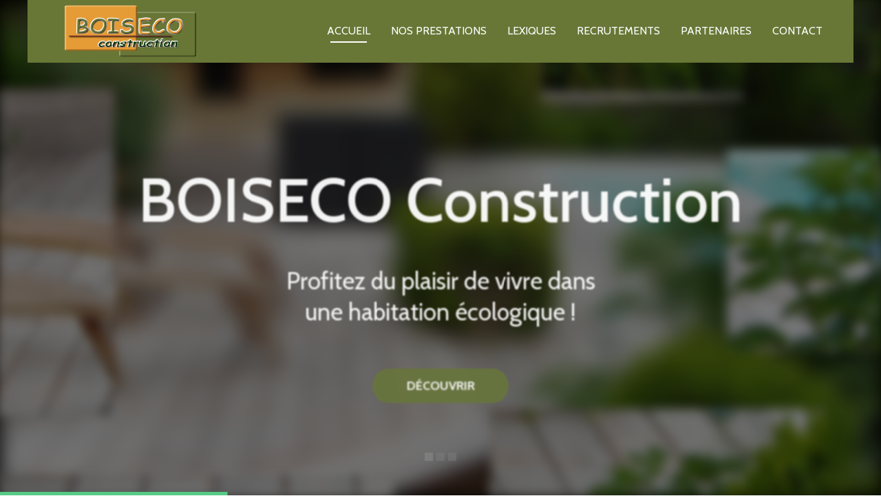

--- FILE ---
content_type: text/html; charset=UTF-8
request_url: https://boiseco.fr/?c=leeuwin-estate-shiraz-art-series-o-Y9vlNvIx
body_size: 23562
content:
<!DOCTYPE html>
<!--[if IE 8 ]> <html lang="fr-FR" class="ie8"> <![endif]-->
<!--[if IE 9 ]> <html lang="fr-FR" class="ie9"> <![endif]-->
<!--[if gt IE 9]> <html lang="fr-FR"> <![endif]-->
<!--[if !IE]> <!--> <html lang="fr-FR"> <!--<![endif]-->
    <head>
        <meta charset="UTF-8" />
        <meta content="width=device-width, initial-scale=1.0" name="viewport">
        <link rel="pingback" href="https://boiseco.fr/xmlrpc.php" />
        <link href="https://boiseco.fr/wp-content/uploads/2016/11/favicon.ico" rel="shortcut icon" />
        <meta name="google-site-verification" content="" />

        <link rel="apple-touch-icon" href="https://boiseco.fr/wp-content/uploads/2016/11/apple-touch-icon.png"  />        <link rel="apple-touch-icon" href="" sizes="114x114" />        <link rel="apple-touch-icon" href="" sizes="72x72" />        
        <!--[if lt IE 9]>
        <script src="https://boiseco.fr/wp-content/themes/angle/assets/js/ltIE9.min.js"></script>
        <![endif]-->
        <title>BOISECO Construction &#8211; Maisons a ossature bois | BOISECO Construction réalise des maisons a ossature bois, label BBC et HQE, Charpentes, Toutes couvertures et étanchéités, isolation, abris, pose de menuiseries, Aménagement intérieur et extérieur en bois.</title>
<meta name='robots' content='max-image-preview:large' />
	<style>img:is([sizes="auto" i], [sizes^="auto," i]) { contain-intrinsic-size: 3000px 1500px }</style>
	<link rel='dns-prefetch' href='//www.googletagmanager.com' />
<link rel="alternate" type="application/rss+xml" title="BOISECO Construction - Maisons a ossature bois &raquo; Flux" href="https://boiseco.fr/feed/" />
<link rel="alternate" type="application/rss+xml" title="BOISECO Construction - Maisons a ossature bois &raquo; Flux des commentaires" href="https://boiseco.fr/comments/feed/" />
<script type="text/javascript">
/* <![CDATA[ */
window._wpemojiSettings = {"baseUrl":"https:\/\/s.w.org\/images\/core\/emoji\/16.0.1\/72x72\/","ext":".png","svgUrl":"https:\/\/s.w.org\/images\/core\/emoji\/16.0.1\/svg\/","svgExt":".svg","source":{"concatemoji":"https:\/\/boiseco.fr\/wp-includes\/js\/wp-emoji-release.min.js?ver=6.8.3"}};
/*! This file is auto-generated */
!function(s,n){var o,i,e;function c(e){try{var t={supportTests:e,timestamp:(new Date).valueOf()};sessionStorage.setItem(o,JSON.stringify(t))}catch(e){}}function p(e,t,n){e.clearRect(0,0,e.canvas.width,e.canvas.height),e.fillText(t,0,0);var t=new Uint32Array(e.getImageData(0,0,e.canvas.width,e.canvas.height).data),a=(e.clearRect(0,0,e.canvas.width,e.canvas.height),e.fillText(n,0,0),new Uint32Array(e.getImageData(0,0,e.canvas.width,e.canvas.height).data));return t.every(function(e,t){return e===a[t]})}function u(e,t){e.clearRect(0,0,e.canvas.width,e.canvas.height),e.fillText(t,0,0);for(var n=e.getImageData(16,16,1,1),a=0;a<n.data.length;a++)if(0!==n.data[a])return!1;return!0}function f(e,t,n,a){switch(t){case"flag":return n(e,"\ud83c\udff3\ufe0f\u200d\u26a7\ufe0f","\ud83c\udff3\ufe0f\u200b\u26a7\ufe0f")?!1:!n(e,"\ud83c\udde8\ud83c\uddf6","\ud83c\udde8\u200b\ud83c\uddf6")&&!n(e,"\ud83c\udff4\udb40\udc67\udb40\udc62\udb40\udc65\udb40\udc6e\udb40\udc67\udb40\udc7f","\ud83c\udff4\u200b\udb40\udc67\u200b\udb40\udc62\u200b\udb40\udc65\u200b\udb40\udc6e\u200b\udb40\udc67\u200b\udb40\udc7f");case"emoji":return!a(e,"\ud83e\udedf")}return!1}function g(e,t,n,a){var r="undefined"!=typeof WorkerGlobalScope&&self instanceof WorkerGlobalScope?new OffscreenCanvas(300,150):s.createElement("canvas"),o=r.getContext("2d",{willReadFrequently:!0}),i=(o.textBaseline="top",o.font="600 32px Arial",{});return e.forEach(function(e){i[e]=t(o,e,n,a)}),i}function t(e){var t=s.createElement("script");t.src=e,t.defer=!0,s.head.appendChild(t)}"undefined"!=typeof Promise&&(o="wpEmojiSettingsSupports",i=["flag","emoji"],n.supports={everything:!0,everythingExceptFlag:!0},e=new Promise(function(e){s.addEventListener("DOMContentLoaded",e,{once:!0})}),new Promise(function(t){var n=function(){try{var e=JSON.parse(sessionStorage.getItem(o));if("object"==typeof e&&"number"==typeof e.timestamp&&(new Date).valueOf()<e.timestamp+604800&&"object"==typeof e.supportTests)return e.supportTests}catch(e){}return null}();if(!n){if("undefined"!=typeof Worker&&"undefined"!=typeof OffscreenCanvas&&"undefined"!=typeof URL&&URL.createObjectURL&&"undefined"!=typeof Blob)try{var e="postMessage("+g.toString()+"("+[JSON.stringify(i),f.toString(),p.toString(),u.toString()].join(",")+"));",a=new Blob([e],{type:"text/javascript"}),r=new Worker(URL.createObjectURL(a),{name:"wpTestEmojiSupports"});return void(r.onmessage=function(e){c(n=e.data),r.terminate(),t(n)})}catch(e){}c(n=g(i,f,p,u))}t(n)}).then(function(e){for(var t in e)n.supports[t]=e[t],n.supports.everything=n.supports.everything&&n.supports[t],"flag"!==t&&(n.supports.everythingExceptFlag=n.supports.everythingExceptFlag&&n.supports[t]);n.supports.everythingExceptFlag=n.supports.everythingExceptFlag&&!n.supports.flag,n.DOMReady=!1,n.readyCallback=function(){n.DOMReady=!0}}).then(function(){return e}).then(function(){var e;n.supports.everything||(n.readyCallback(),(e=n.source||{}).concatemoji?t(e.concatemoji):e.wpemoji&&e.twemoji&&(t(e.twemoji),t(e.wpemoji)))}))}((window,document),window._wpemojiSettings);
/* ]]> */
</script>
<link rel='stylesheet' id='bcsb_namespace-css' href='https://boiseco.fr/wp-content/plugins/block-comment-spam-bots/css/settings.css?ver=1769009717' type='text/css' media='all' />
<style id='wp-emoji-styles-inline-css' type='text/css'>

	img.wp-smiley, img.emoji {
		display: inline !important;
		border: none !important;
		box-shadow: none !important;
		height: 1em !important;
		width: 1em !important;
		margin: 0 0.07em !important;
		vertical-align: -0.1em !important;
		background: none !important;
		padding: 0 !important;
	}
</style>
<link rel='stylesheet' id='wp-block-library-css' href='https://boiseco.fr/wp-includes/css/dist/block-library/style.min.css?ver=6.8.3' type='text/css' media='all' />
<style id='classic-theme-styles-inline-css' type='text/css'>
/*! This file is auto-generated */
.wp-block-button__link{color:#fff;background-color:#32373c;border-radius:9999px;box-shadow:none;text-decoration:none;padding:calc(.667em + 2px) calc(1.333em + 2px);font-size:1.125em}.wp-block-file__button{background:#32373c;color:#fff;text-decoration:none}
</style>
<style id='global-styles-inline-css' type='text/css'>
:root{--wp--preset--aspect-ratio--square: 1;--wp--preset--aspect-ratio--4-3: 4/3;--wp--preset--aspect-ratio--3-4: 3/4;--wp--preset--aspect-ratio--3-2: 3/2;--wp--preset--aspect-ratio--2-3: 2/3;--wp--preset--aspect-ratio--16-9: 16/9;--wp--preset--aspect-ratio--9-16: 9/16;--wp--preset--color--black: #000000;--wp--preset--color--cyan-bluish-gray: #abb8c3;--wp--preset--color--white: #ffffff;--wp--preset--color--pale-pink: #f78da7;--wp--preset--color--vivid-red: #cf2e2e;--wp--preset--color--luminous-vivid-orange: #ff6900;--wp--preset--color--luminous-vivid-amber: #fcb900;--wp--preset--color--light-green-cyan: #7bdcb5;--wp--preset--color--vivid-green-cyan: #00d084;--wp--preset--color--pale-cyan-blue: #8ed1fc;--wp--preset--color--vivid-cyan-blue: #0693e3;--wp--preset--color--vivid-purple: #9b51e0;--wp--preset--gradient--vivid-cyan-blue-to-vivid-purple: linear-gradient(135deg,rgba(6,147,227,1) 0%,rgb(155,81,224) 100%);--wp--preset--gradient--light-green-cyan-to-vivid-green-cyan: linear-gradient(135deg,rgb(122,220,180) 0%,rgb(0,208,130) 100%);--wp--preset--gradient--luminous-vivid-amber-to-luminous-vivid-orange: linear-gradient(135deg,rgba(252,185,0,1) 0%,rgba(255,105,0,1) 100%);--wp--preset--gradient--luminous-vivid-orange-to-vivid-red: linear-gradient(135deg,rgba(255,105,0,1) 0%,rgb(207,46,46) 100%);--wp--preset--gradient--very-light-gray-to-cyan-bluish-gray: linear-gradient(135deg,rgb(238,238,238) 0%,rgb(169,184,195) 100%);--wp--preset--gradient--cool-to-warm-spectrum: linear-gradient(135deg,rgb(74,234,220) 0%,rgb(151,120,209) 20%,rgb(207,42,186) 40%,rgb(238,44,130) 60%,rgb(251,105,98) 80%,rgb(254,248,76) 100%);--wp--preset--gradient--blush-light-purple: linear-gradient(135deg,rgb(255,206,236) 0%,rgb(152,150,240) 100%);--wp--preset--gradient--blush-bordeaux: linear-gradient(135deg,rgb(254,205,165) 0%,rgb(254,45,45) 50%,rgb(107,0,62) 100%);--wp--preset--gradient--luminous-dusk: linear-gradient(135deg,rgb(255,203,112) 0%,rgb(199,81,192) 50%,rgb(65,88,208) 100%);--wp--preset--gradient--pale-ocean: linear-gradient(135deg,rgb(255,245,203) 0%,rgb(182,227,212) 50%,rgb(51,167,181) 100%);--wp--preset--gradient--electric-grass: linear-gradient(135deg,rgb(202,248,128) 0%,rgb(113,206,126) 100%);--wp--preset--gradient--midnight: linear-gradient(135deg,rgb(2,3,129) 0%,rgb(40,116,252) 100%);--wp--preset--font-size--small: 13px;--wp--preset--font-size--medium: 20px;--wp--preset--font-size--large: 36px;--wp--preset--font-size--x-large: 42px;--wp--preset--spacing--20: 0.44rem;--wp--preset--spacing--30: 0.67rem;--wp--preset--spacing--40: 1rem;--wp--preset--spacing--50: 1.5rem;--wp--preset--spacing--60: 2.25rem;--wp--preset--spacing--70: 3.38rem;--wp--preset--spacing--80: 5.06rem;--wp--preset--shadow--natural: 6px 6px 9px rgba(0, 0, 0, 0.2);--wp--preset--shadow--deep: 12px 12px 50px rgba(0, 0, 0, 0.4);--wp--preset--shadow--sharp: 6px 6px 0px rgba(0, 0, 0, 0.2);--wp--preset--shadow--outlined: 6px 6px 0px -3px rgba(255, 255, 255, 1), 6px 6px rgba(0, 0, 0, 1);--wp--preset--shadow--crisp: 6px 6px 0px rgba(0, 0, 0, 1);}:where(.is-layout-flex){gap: 0.5em;}:where(.is-layout-grid){gap: 0.5em;}body .is-layout-flex{display: flex;}.is-layout-flex{flex-wrap: wrap;align-items: center;}.is-layout-flex > :is(*, div){margin: 0;}body .is-layout-grid{display: grid;}.is-layout-grid > :is(*, div){margin: 0;}:where(.wp-block-columns.is-layout-flex){gap: 2em;}:where(.wp-block-columns.is-layout-grid){gap: 2em;}:where(.wp-block-post-template.is-layout-flex){gap: 1.25em;}:where(.wp-block-post-template.is-layout-grid){gap: 1.25em;}.has-black-color{color: var(--wp--preset--color--black) !important;}.has-cyan-bluish-gray-color{color: var(--wp--preset--color--cyan-bluish-gray) !important;}.has-white-color{color: var(--wp--preset--color--white) !important;}.has-pale-pink-color{color: var(--wp--preset--color--pale-pink) !important;}.has-vivid-red-color{color: var(--wp--preset--color--vivid-red) !important;}.has-luminous-vivid-orange-color{color: var(--wp--preset--color--luminous-vivid-orange) !important;}.has-luminous-vivid-amber-color{color: var(--wp--preset--color--luminous-vivid-amber) !important;}.has-light-green-cyan-color{color: var(--wp--preset--color--light-green-cyan) !important;}.has-vivid-green-cyan-color{color: var(--wp--preset--color--vivid-green-cyan) !important;}.has-pale-cyan-blue-color{color: var(--wp--preset--color--pale-cyan-blue) !important;}.has-vivid-cyan-blue-color{color: var(--wp--preset--color--vivid-cyan-blue) !important;}.has-vivid-purple-color{color: var(--wp--preset--color--vivid-purple) !important;}.has-black-background-color{background-color: var(--wp--preset--color--black) !important;}.has-cyan-bluish-gray-background-color{background-color: var(--wp--preset--color--cyan-bluish-gray) !important;}.has-white-background-color{background-color: var(--wp--preset--color--white) !important;}.has-pale-pink-background-color{background-color: var(--wp--preset--color--pale-pink) !important;}.has-vivid-red-background-color{background-color: var(--wp--preset--color--vivid-red) !important;}.has-luminous-vivid-orange-background-color{background-color: var(--wp--preset--color--luminous-vivid-orange) !important;}.has-luminous-vivid-amber-background-color{background-color: var(--wp--preset--color--luminous-vivid-amber) !important;}.has-light-green-cyan-background-color{background-color: var(--wp--preset--color--light-green-cyan) !important;}.has-vivid-green-cyan-background-color{background-color: var(--wp--preset--color--vivid-green-cyan) !important;}.has-pale-cyan-blue-background-color{background-color: var(--wp--preset--color--pale-cyan-blue) !important;}.has-vivid-cyan-blue-background-color{background-color: var(--wp--preset--color--vivid-cyan-blue) !important;}.has-vivid-purple-background-color{background-color: var(--wp--preset--color--vivid-purple) !important;}.has-black-border-color{border-color: var(--wp--preset--color--black) !important;}.has-cyan-bluish-gray-border-color{border-color: var(--wp--preset--color--cyan-bluish-gray) !important;}.has-white-border-color{border-color: var(--wp--preset--color--white) !important;}.has-pale-pink-border-color{border-color: var(--wp--preset--color--pale-pink) !important;}.has-vivid-red-border-color{border-color: var(--wp--preset--color--vivid-red) !important;}.has-luminous-vivid-orange-border-color{border-color: var(--wp--preset--color--luminous-vivid-orange) !important;}.has-luminous-vivid-amber-border-color{border-color: var(--wp--preset--color--luminous-vivid-amber) !important;}.has-light-green-cyan-border-color{border-color: var(--wp--preset--color--light-green-cyan) !important;}.has-vivid-green-cyan-border-color{border-color: var(--wp--preset--color--vivid-green-cyan) !important;}.has-pale-cyan-blue-border-color{border-color: var(--wp--preset--color--pale-cyan-blue) !important;}.has-vivid-cyan-blue-border-color{border-color: var(--wp--preset--color--vivid-cyan-blue) !important;}.has-vivid-purple-border-color{border-color: var(--wp--preset--color--vivid-purple) !important;}.has-vivid-cyan-blue-to-vivid-purple-gradient-background{background: var(--wp--preset--gradient--vivid-cyan-blue-to-vivid-purple) !important;}.has-light-green-cyan-to-vivid-green-cyan-gradient-background{background: var(--wp--preset--gradient--light-green-cyan-to-vivid-green-cyan) !important;}.has-luminous-vivid-amber-to-luminous-vivid-orange-gradient-background{background: var(--wp--preset--gradient--luminous-vivid-amber-to-luminous-vivid-orange) !important;}.has-luminous-vivid-orange-to-vivid-red-gradient-background{background: var(--wp--preset--gradient--luminous-vivid-orange-to-vivid-red) !important;}.has-very-light-gray-to-cyan-bluish-gray-gradient-background{background: var(--wp--preset--gradient--very-light-gray-to-cyan-bluish-gray) !important;}.has-cool-to-warm-spectrum-gradient-background{background: var(--wp--preset--gradient--cool-to-warm-spectrum) !important;}.has-blush-light-purple-gradient-background{background: var(--wp--preset--gradient--blush-light-purple) !important;}.has-blush-bordeaux-gradient-background{background: var(--wp--preset--gradient--blush-bordeaux) !important;}.has-luminous-dusk-gradient-background{background: var(--wp--preset--gradient--luminous-dusk) !important;}.has-pale-ocean-gradient-background{background: var(--wp--preset--gradient--pale-ocean) !important;}.has-electric-grass-gradient-background{background: var(--wp--preset--gradient--electric-grass) !important;}.has-midnight-gradient-background{background: var(--wp--preset--gradient--midnight) !important;}.has-small-font-size{font-size: var(--wp--preset--font-size--small) !important;}.has-medium-font-size{font-size: var(--wp--preset--font-size--medium) !important;}.has-large-font-size{font-size: var(--wp--preset--font-size--large) !important;}.has-x-large-font-size{font-size: var(--wp--preset--font-size--x-large) !important;}
:where(.wp-block-post-template.is-layout-flex){gap: 1.25em;}:where(.wp-block-post-template.is-layout-grid){gap: 1.25em;}
:where(.wp-block-columns.is-layout-flex){gap: 2em;}:where(.wp-block-columns.is-layout-grid){gap: 2em;}
:root :where(.wp-block-pullquote){font-size: 1.5em;line-height: 1.6;}
</style>
<link rel='stylesheet' id='angle-bootstrap-css' href='https://boiseco.fr/wp-content/themes/angle/assets/css/bootstrap.min.css?ver=6.8.3' type='text/css' media='all' />
<link rel='stylesheet' id='mediaelement-css' href='https://boiseco.fr/wp-includes/js/mediaelement/mediaelementplayer-legacy.min.css?ver=4.2.17' type='text/css' media='all' />
<link rel='stylesheet' id='wp-mediaelement-css' href='https://boiseco.fr/wp-includes/js/mediaelement/wp-mediaelement.min.css?ver=6.8.3' type='text/css' media='all' />
<link rel='stylesheet' id='angle-theme-css' href='https://boiseco.fr/wp-content/themes/angle/assets/css/theme.min.css?ver=6.8.3' type='text/css' media='all' />
<link rel='stylesheet' id='angle-child-theme-css' href='https://boiseco.fr/wp-content/themes/boiseco/style.css?ver=6.8.3' type='text/css' media='all' />
<link rel='stylesheet' id='js_composer_front-css' href='https://boiseco.fr/wp-content/plugins/js_composer/assets/css/js_composer.min.css?ver=8.1' type='text/css' media='all' />
<script type="text/javascript" src="https://boiseco.fr/wp-includes/js/jquery/jquery.min.js?ver=3.7.1" id="jquery-core-js"></script>
<script type="text/javascript" src="https://boiseco.fr/wp-includes/js/jquery/jquery-migrate.min.js?ver=3.4.1" id="jquery-migrate-js"></script>
<script type="text/javascript" src="//boiseco.fr/wp-content/plugins/revslider/sr6/assets/js/rbtools.min.js?ver=6.7.38" async id="tp-tools-js"></script>
<script type="text/javascript" src="//boiseco.fr/wp-content/plugins/revslider/sr6/assets/js/rs6.min.js?ver=6.7.38" async id="revmin-js"></script>

<!-- Extrait de code de la balise Google (gtag.js) ajouté par Site Kit -->
<!-- Extrait Google Analytics ajouté par Site Kit -->
<script type="text/javascript" src="https://www.googletagmanager.com/gtag/js?id=GT-KVML2DS" id="google_gtagjs-js" async></script>
<script type="text/javascript" id="google_gtagjs-js-after">
/* <![CDATA[ */
window.dataLayer = window.dataLayer || [];function gtag(){dataLayer.push(arguments);}
gtag("set","linker",{"domains":["boiseco.fr"]});
gtag("js", new Date());
gtag("set", "developer_id.dZTNiMT", true);
gtag("config", "GT-KVML2DS");
/* ]]> */
</script>
<script></script><link rel="https://api.w.org/" href="https://boiseco.fr/wp-json/" /><link rel="alternate" title="JSON" type="application/json" href="https://boiseco.fr/wp-json/wp/v2/pages/824" /><link rel="EditURI" type="application/rsd+xml" title="RSD" href="https://boiseco.fr/xmlrpc.php?rsd" />
<meta name="generator" content="WordPress 6.8.3" />
<link rel="canonical" href="https://boiseco.fr/" />
<link rel='shortlink' href='https://boiseco.fr/' />
<link rel="alternate" title="oEmbed (JSON)" type="application/json+oembed" href="https://boiseco.fr/wp-json/oembed/1.0/embed?url=https%3A%2F%2Fboiseco.fr%2F" />
<link rel="alternate" title="oEmbed (XML)" type="text/xml+oembed" href="https://boiseco.fr/wp-json/oembed/1.0/embed?url=https%3A%2F%2Fboiseco.fr%2F&#038;format=xml" />
<meta name="generator" content="Site Kit by Google 1.166.0" /><script type="text/javascript">document.addEventListener( 'wpcf7mailsent', function( event ) {
  location = 'https://boiseco.fr/merci';
}, false );</script>    <style type="text/css" media="screen">
        #masthead .navbar-brand {
  padding: 0;
  line-height: 90px;
  height: 90px; }
  #masthead .navbar-brand img {
    left: 4px;
    vertical-align: middle;
    max-height: 100%; }

#masthead .nav > li > a {
  padding-top: 33px;
  padding-bottom: 33px; }
  #masthead .nav > li > a:before {
    margin-bottom: - 14.5px; }
  #masthead .nav li.active > a:before, #masthead .nav > li a:hover:before, #masthead .nav > li.current-menu-item > a:before, #masthead .nav > li.current-page-parent > a:before, #masthead .nav > li.current-menu-parent > a:before, #masthead .nav > li.current-page-ancestor > a:before, #masthead .nav > li.current-menu-ancestor > a:before {
    margin-bottom: - 16.5px; }

#masthead .navbar-text {
  line-height: 24px;
  margin-top: 33px;
  margin-bottom: 33px; }

#masthead.navbar {
  min-height: 90px; }

#masthead.navbar-scrolled, #masthead.navbar-animate-display {
  min-height: 70px; }
  #masthead.navbar-scrolled .navbar-brand, #masthead.navbar-animate-display .navbar-brand {
    line-height: 70px;
    height: 70px; }

#masthead.navbar-scrolled .navbar-nav > li > a {
  padding-top: 23px;
  padding-bottom: 23px; }

#masthead.navbar-scrolled .navbar-text {
  margin-top: 23px;
  margin-bottom: 23px; }

#masthead .dropdown-menu {
  min-width: 200px; }

.navbar-toggle {
  margin-top: 28px;
  margin-bottom: 28px; }

.navbar-scrolled .navbar-toggle {
  margin-top: 18px;
  margin-bottom: 18px; }
        .btn .hex-alt {
  background: rgba(255, 255, 255, 0.2); }
  .btn .hex-alt:before {
    border-right-color: rgba(255, 255, 255, 0.2); }
  .btn .hex-alt:after {
    border-left-color: rgba(255, 255, 255, 0.2); }
  .btn i {
    color: #fff !important; }

.btn-default {
  background: #777 !important;
  color: #fff !important; }
  .btn-default:hover {
    background: #8b8b8b !important; }
  .btn-default.btn-icon-right:after {
    border-left-color: #777; }
  .btn-default.btn-icon-left:after {
    border-right-color: #777; }
  .btn-default.btn-icon-right:hover:after {
    border-left-color: #8b8b8b; }
  .btn-default.btn-icon-left:hover:after {
    border-right-color: #8b8b8b; }

.btn-warning {
  background: #f18d38 !important;
  color: #fff !important; }
  .btn-warning:hover {
    background: #e57211 !important; }
  .btn-warning.btn-icon-right:after {
    border-left-color: #f18d38; }
  .btn-warning.btn-icon-left:after {
    border-right-color: #f18d38; }
  .btn-warning.btn-icon-right:hover:after {
    border-left-color: #e57211; }
  .btn-warning.btn-icon-left:hover:after {
    border-right-color: #e57211; }

.btn-danger {
  background: #e74c3c !important;
  color: #fff !important; }
  .btn-danger:hover {
    background: #d62c1a !important; }
  .btn-danger.btn-icon-right:after {
    border-left-color: #e74c3c; }
  .btn-danger.btn-icon-left:after {
    border-right-color: #e74c3c; }
  .btn-danger.btn-icon-right:hover:after {
    border-left-color: #d62c1a; }
  .btn-danger.btn-icon-left:hover:after {
    border-right-color: #d62c1a; }

.btn-success {
  background: #427e77 !important;
  color: #fff !important; }
  .btn-success:hover {
    background: #305d57 !important; }
  .btn-success.btn-icon-right:after {
    border-left-color: #427e77; }
  .btn-success.btn-icon-left:after {
    border-right-color: #427e77; }
  .btn-success.btn-icon-right:hover:after {
    border-left-color: #305d57; }
  .btn-success.btn-icon-left:hover:after {
    border-right-color: #305d57; }

.btn-info {
  background: #5d89ac !important;
  color: #fff !important; }
  .btn-info:hover {
    background: #486f8e !important; }
  .btn-info.btn-icon-right:after {
    border-left-color: #5d89ac; }
  .btn-info.btn-icon-left:after {
    border-right-color: #5d89ac; }
  .btn-info.btn-icon-right:hover:after {
    border-left-color: #486f8e; }
  .btn-info.btn-icon-left:hover:after {
    border-right-color: #486f8e; }

.pace-overlay {
  background: #583e25; }

.pace-dot .pace-progress-inner {
  background: #fff; }

.pace-minimal .pace .pace-progress {
  background: #fff; }

.pace-counter .pace .pace-progress:after {
  color: #fff; }

.post-media .feature-image {
  background-color: rgba(0, 0, 0, 0.8); }
  .post-media .feature-image i {
    color: #fff; }

.box-caption {
  background-color: rgba(0, 0, 0, 0.8);
  color: rgba(255, 255, 255, .8); }
  .box-caption h3, .box-caption h4 {
    color: #fff !important; }

.mfp-bg {
  background: rgba(255, 255, 255, 0.95); }

.mfp-image-holder .mfp-close, .mfp-iframe-holder .mfp-close {
  background-color: #583e25;
  color: #fff; }
  .mfp-image-holder .mfp-close:before, .mfp-iframe-holder .mfp-close:before {
    border-bottom-color: #583e25; }
  .mfp-image-holder .mfp-close:after, .mfp-iframe-holder .mfp-close:after {
    border-top-color: #583e25; }

.portfolio .hex-alt {
  background: #583e25 !important; }

.portfolio .hex-alt:before {
  border-right-color: #583e25; }

.portfolio .hex-alt:after {
  border-left-color: #583e25; }

.portfolio-figure:hover {
  background: rgba(0, 0, 0, 0.8); }

.portfolio figcaption {
  background: rgba(0, 0, 0, 0.8);
  color: rgba(255, 255, 255, .8); }
  .portfolio figcaption h4 a {
    color: #fff !important; }
  .portfolio figcaption i {
    color: #fff !important; }

.portfolio-round figcaption {
  box-shadow: 0px 0px 0px 1px rgba(0, 0, 0, 0.8); }

.portfolio .more, .portfolio .link {
  background-color: #583e25;
  color: #fff; }

.go-top {
  background: #583e25 !important; }
  .go-top i {
    color: #fff; }
  .go-top:before {
    border-right-color: #583e25 !important; }
  .go-top:after {
    border-left-color: #583e25 !important; }

.audioplayer {
  background-color: #583e25; }

.gform_wrapper .gfield_required.gfield_error, .gform_wrapper .gfield_error .gfield_label, .gform_wrapper .gfield_contains_required.gfield_error {
  color: #a82315; }

.gform_wrapper .gfield_error input, .gform_wrapper .gfield_error select, .gform_wrapper .gfield_error textarea {
  border: 1px solid rgba(214, 44, 26, .5);
  background: rgba(231, 76, 60, .5);
  color: #a82315; }

.gform_wrapper .gfield_error input:focus, .gform_wrapper .gfield_error select:focus, .gform_wrapper .gfield_error textarea:focus {
  box-shadow: 0px 3px 0px #e74c3c; }

.validation_error {
  background: #e74c3c;
  color: #fff; }

.validation_error hr {
  border-top-color: #e74c3c; }

.validation_error .alert-link {
  color: #e6e6e6; }
    </style>
    <style type="text/css" media="screen">.swatch-white-red,[class*="swatch-"] .swatch-white-red{background:#fff;color:#444;}.swatch-white-red .decor,[class*="swatch-"] .swatch-white-red .decor{fill:#fff;stroke:#583e25;}.swatch-white-red h1,[class*="swatch-"] .swatch-white-red h1,.swatch-white-red h2,[class*="swatch-"] .swatch-white-red h2,.swatch-white-red h3,[class*="swatch-"] .swatch-white-red h3,.swatch-white-red h4,[class*="swatch-"] .swatch-white-red h4,.swatch-white-red h5,[class*="swatch-"] .swatch-white-red h5,.swatch-white-red h6,[class*="swatch-"] .swatch-white-red h6{color:#222;}.swatch-white-red h1 a,[class*="swatch-"] .swatch-white-red h1 a,.swatch-white-red h2 a,[class*="swatch-"] .swatch-white-red h2 a,.swatch-white-red h3 a,[class*="swatch-"] .swatch-white-red h3 a,.swatch-white-red h4 a,[class*="swatch-"] .swatch-white-red h4 a,.swatch-white-red h5 a,[class*="swatch-"] .swatch-white-red h5 a,.swatch-white-red h6 a,[class*="swatch-"] .swatch-white-red h6 a{color:#583e25;}.swatch-white-red h1 small,[class*="swatch-"] .swatch-white-red h1 small,.swatch-white-red h2 small,[class*="swatch-"] .swatch-white-red h2 small,.swatch-white-red h3 small,[class*="swatch-"] .swatch-white-red h3 small,.swatch-white-red h4 small,[class*="swatch-"] .swatch-white-red h4 small,.swatch-white-red h5 small,[class*="swatch-"] .swatch-white-red h5 small,.swatch-white-red h6 small,[class*="swatch-"] .swatch-white-red h6 small{color:#444;}.swatch-white-red a,[class*="swatch-"] .swatch-white-red a{color:#583e25;}.swatch-white-red a:hover,[class*="swatch-"] .swatch-white-red a:hover{color:#583e25;}.swatch-white-red small,[class*="swatch-"] .swatch-white-red small{color:#666;}.swatch-white-red small a,[class*="swatch-"] .swatch-white-red small a{color:#666;}.swatch-white-red small a:hover,[class*="swatch-"] .swatch-white-red small a:hover{color:#583e25;}.swatch-white-red i,[class*="swatch-"] .swatch-white-red i{color:#222;}.swatch-white-red blockquote,[class*="swatch-"] .swatch-white-red blockquote{border-color:rgba(0, 0, 0, 0.07);}.swatch-white-red blockquote small,[class*="swatch-"] .swatch-white-red blockquote small{color:#222;}.swatch-white-red ::selection,[class*="swatch-"] .swatch-white-red ::selection{background:#583e25;color:#fff;}.swatch-white-red ::-moz-selection,[class*="swatch-"] .swatch-white-red ::-moz-selection{background:#583e25;color:#fff;}.swatch-white-red hr,[class*="swatch-"] .swatch-white-red hr{border-top-color:rgba(0, 0, 0, 0.07);}.swatch-white-red pre,[class*="swatch-"] .swatch-white-red pre{background:#444;color:#fff;}.swatch-white-red .section-header:after,[class*="swatch-"] .swatch-white-red .section-header:after,.swatch-white-red .bordered-header:after,[class*="swatch-"] .swatch-white-red .bordered-header:after{background:#583e25;}.swatch-white-red .active,[class*="swatch-"] .swatch-white-red .active{color:#583e25;}.swatch-white-red .btn-primary,[class*="swatch-"] .swatch-white-red .btn-primary,.swatch-white-red button,[class*="swatch-"] .swatch-white-red button,.swatch-white-red input[type="submit"],[class*="swatch-"] .swatch-white-red input[type="submit"]{background-color:#583e25;color:#fff;}.swatch-white-red .btn-primary:hover,[class*="swatch-"] .swatch-white-red .btn-primary:hover,.swatch-white-red button:hover,[class*="swatch-"] .swatch-white-red button:hover,.swatch-white-red input[type="submit"]:hover,[class*="swatch-"] .swatch-white-red input[type="submit"]:hover{background-color:rgba(88, 62, 37, .9);color:#fff;}.swatch-white-red .btn-primary.btn-icon-right:after,[class*="swatch-"] .swatch-white-red .btn-primary.btn-icon-right:after,.swatch-white-red button.btn-icon-right:after,[class*="swatch-"] .swatch-white-red button.btn-icon-right:after,.swatch-white-red input[type="submit"].btn-icon-right:after,[class*="swatch-"] .swatch-white-red input[type="submit"].btn-icon-right:after{border-left-color:#583e25;}.swatch-white-red .btn-primary.btn-icon-left:after,[class*="swatch-"] .swatch-white-red .btn-primary.btn-icon-left:after,.swatch-white-red button.btn-icon-left:after,[class*="swatch-"] .swatch-white-red button.btn-icon-left:after,.swatch-white-red input[type="submit"].btn-icon-left:after,[class*="swatch-"] .swatch-white-red input[type="submit"].btn-icon-left:after{border-right-color:#583e25;}.swatch-white-red .btn-primary.btn-icon-right:hover:after,[class*="swatch-"] .swatch-white-red .btn-primary.btn-icon-right:hover:after,.swatch-white-red button.btn-icon-right:hover:after,[class*="swatch-"] .swatch-white-red button.btn-icon-right:hover:after,.swatch-white-red input[type="submit"].btn-icon-right:hover:after,[class*="swatch-"] .swatch-white-red input[type="submit"].btn-icon-right:hover:after{border-left-color:rgba(88, 62, 37, .9);}.swatch-white-red .btn-primary.btn-icon-left:hover:after,[class*="swatch-"] .swatch-white-red .btn-primary.btn-icon-left:hover:after,.swatch-white-red button.btn-icon-left:hover:after,[class*="swatch-"] .swatch-white-red button.btn-icon-left:hover:after,.swatch-white-red input[type="submit"].btn-icon-left:hover:after,[class*="swatch-"] .swatch-white-red input[type="submit"].btn-icon-left:hover:after{border-right-color:rgba(88, 62, 37, .9);}.swatch-white-red .btn-primary .hex-alt,[class*="swatch-"] .swatch-white-red .btn-primary .hex-alt,.swatch-white-red button .hex-alt,[class*="swatch-"] .swatch-white-red button .hex-alt,.swatch-white-red input[type="submit"] .hex-alt,[class*="swatch-"] .swatch-white-red input[type="submit"] .hex-alt{background:rgba(255, 255, 255, .2);}.swatch-white-red .btn-primary .hex-alt:before,[class*="swatch-"] .swatch-white-red .btn-primary .hex-alt:before,.swatch-white-red button .hex-alt:before,[class*="swatch-"] .swatch-white-red button .hex-alt:before,.swatch-white-red input[type="submit"] .hex-alt:before,[class*="swatch-"] .swatch-white-red input[type="submit"] .hex-alt:before{border-right-color:rgba(255, 255, 255, .2);}.swatch-white-red .btn-primary .hex-alt:after,[class*="swatch-"] .swatch-white-red .btn-primary .hex-alt:after,.swatch-white-red button .hex-alt:after,[class*="swatch-"] .swatch-white-red button .hex-alt:after,.swatch-white-red input[type="submit"] .hex-alt:after,[class*="swatch-"] .swatch-white-red input[type="submit"] .hex-alt:after{border-left-color:rgba(255, 255, 255, .2);}.swatch-white-red .btn-primary .hex-alt i,[class*="swatch-"] .swatch-white-red .btn-primary .hex-alt i,.swatch-white-red button .hex-alt i,[class*="swatch-"] .swatch-white-red button .hex-alt i,.swatch-white-red input[type="submit"] .hex-alt i,[class*="swatch-"] .swatch-white-red input[type="submit"] .hex-alt i{color:#fff !important;}.swatch-white-red .btn-link,[class*="swatch-"] .swatch-white-red .btn-link{text-decoration:none;box-shadow:0px 0px 0px 1px #583e25 inset;}.swatch-white-red .btn-link:hover,[class*="swatch-"] .swatch-white-red .btn-link:hover{text-decoration:none;color:#583e25;background:rgba(88, 62, 37, .05);}.swatch-white-red select,[class*="swatch-"] .swatch-white-red select,.swatch-white-red textarea,[class*="swatch-"] .swatch-white-red textarea,.swatch-white-red input,[class*="swatch-"] .swatch-white-red input,.swatch-white-red .uneditable-input,[class*="swatch-"] .swatch-white-red .uneditable-input,.swatch-white-red .input-group-btn,[class*="swatch-"] .swatch-white-red .input-group-btn{background:#dff2d8;color:#444;}.swatch-white-red select:-moz-placeholder,[class*="swatch-"] .swatch-white-red select:-moz-placeholder,.swatch-white-red textarea:-moz-placeholder,[class*="swatch-"] .swatch-white-red textarea:-moz-placeholder,.swatch-white-red input:-moz-placeholder,[class*="swatch-"] .swatch-white-red input:-moz-placeholder,.swatch-white-red .uneditable-input:-moz-placeholder,[class*="swatch-"] .swatch-white-red .uneditable-input:-moz-placeholder,.swatch-white-red .input-group-btn:-moz-placeholder,[class*="swatch-"] .swatch-white-red .input-group-btn:-moz-placeholder{color:#515151;}.swatch-white-red select::-moz-placeholder,[class*="swatch-"] .swatch-white-red select::-moz-placeholder,.swatch-white-red textarea::-moz-placeholder,[class*="swatch-"] .swatch-white-red textarea::-moz-placeholder,.swatch-white-red input::-moz-placeholder,[class*="swatch-"] .swatch-white-red input::-moz-placeholder,.swatch-white-red .uneditable-input::-moz-placeholder,[class*="swatch-"] .swatch-white-red .uneditable-input::-moz-placeholder,.swatch-white-red .input-group-btn::-moz-placeholder,[class*="swatch-"] .swatch-white-red .input-group-btn::-moz-placeholder{color:#515151;}.swatch-white-red select:-ms-input-placeholder,[class*="swatch-"] .swatch-white-red select:-ms-input-placeholder,.swatch-white-red textarea:-ms-input-placeholder,[class*="swatch-"] .swatch-white-red textarea:-ms-input-placeholder,.swatch-white-red input:-ms-input-placeholder,[class*="swatch-"] .swatch-white-red input:-ms-input-placeholder,.swatch-white-red .uneditable-input:-ms-input-placeholder,[class*="swatch-"] .swatch-white-red .uneditable-input:-ms-input-placeholder,.swatch-white-red .input-group-btn:-ms-input-placeholder,[class*="swatch-"] .swatch-white-red .input-group-btn:-ms-input-placeholder{color:#515151;}.swatch-white-red select::-webkit-input-placeholder,[class*="swatch-"] .swatch-white-red select::-webkit-input-placeholder,.swatch-white-red textarea::-webkit-input-placeholder,[class*="swatch-"] .swatch-white-red textarea::-webkit-input-placeholder,.swatch-white-red input::-webkit-input-placeholder,[class*="swatch-"] .swatch-white-red input::-webkit-input-placeholder,.swatch-white-red .uneditable-input::-webkit-input-placeholder,[class*="swatch-"] .swatch-white-red .uneditable-input::-webkit-input-placeholder,.swatch-white-red .input-group-btn::-webkit-input-placeholder,[class*="swatch-"] .swatch-white-red .input-group-btn::-webkit-input-placeholder{color:#515151;}.swatch-white-red input:focus,[class*="swatch-"] .swatch-white-red input:focus,.swatch-white-red textarea:focus,[class*="swatch-"] .swatch-white-red textarea:focus,.swatch-white-red .form-control:focus,[class*="swatch-"] .swatch-white-red .form-control:focus{-webkit-box-shadow :0px 3px 0px #ced097;-moz-box-shadow :0px 3px 0px #ced097;box-shadow :0px 3px 0px #ced097;}.swatch-white-red .form-icon-group i,[class*="swatch-"] .swatch-white-red .form-icon-group i{color:#583e25;}.swatch-white-red input[type="button"],[class*="swatch-"] .swatch-white-red input[type="button"]{background:#583e25;color:#fff;}.swatch-white-red .select-wrap,[class*="swatch-"] .swatch-white-red .select-wrap{background:#dff2d8;}.swatch-white-red .select-wrap select,[class*="swatch-"] .swatch-white-red .select-wrap select{background:transparent;}.swatch-white-red .table th,[class*="swatch-"] .swatch-white-red .table th{background-color:#583e25;text-transform:uppercase;color:#fff;}.swatch-white-red.table th,[class*="swatch-"] .swatch-white-red.table th{color:#fff;background-color:#583e25;}.swatch-white-red .table th,[class*="swatch-"] .swatch-white-red .table th,.swatch-white-red .table td,[class*="swatch-"] .swatch-white-red .table td,.swatch-white-red .table-bordered,[class*="swatch-"] .swatch-white-red .table-bordered{border-color:rgba(0, 0, 0, 0.07);}.swatch-white-red .table-striped tbody > tr:nth-child(odd) > td,[class*="swatch-"] .swatch-white-red .table-striped tbody > tr:nth-child(odd) > td,.swatch-white-red .table-striped tbody > tr:nth-child(odd) > th,[class*="swatch-"] .swatch-white-red .table-striped tbody > tr:nth-child(odd) > th,.swatch-white-red .table-hover tbody tr:hover > td,[class*="swatch-"] .swatch-white-red .table-hover tbody tr:hover > td,.swatch-white-red .table-hover tbody tr:hover > th,[class*="swatch-"] .swatch-white-red .table-hover tbody tr:hover > th{background:rgba(0, 0, 0, 0.07);}.swatch-white-red.navbar,[class*="swatch-"] .swatch-white-red.navbar{background:#fff;color:#222;}.swatch-white-red.navbar .navbar-brand,[class*="swatch-"] .swatch-white-red.navbar .navbar-brand{color:#222;}.swatch-white-red.navbar .navbar-brand:hover,[class*="swatch-"] .swatch-white-red.navbar .navbar-brand:hover{color:#222;}.swatch-white-red.navbar .nav > li > a,[class*="swatch-"] .swatch-white-red.navbar .nav > li > a{color:#583e25;}.swatch-white-red.navbar .nav > li > a:hover,[class*="swatch-"] .swatch-white-red.navbar .nav > li > a:hover,.swatch-white-red.navbar .nav > li > a:focus,[class*="swatch-"] .swatch-white-red.navbar .nav > li > a:focus{background:none;}.swatch-white-red.navbar .nav > li > a:before,[class*="swatch-"] .swatch-white-red.navbar .nav > li > a:before{background-color:#583e25;}.swatch-white-red .navbar-toggle,[class*="swatch-"] .swatch-white-red .navbar-toggle{background:none;}.swatch-white-red .navbar-toggle .icon-bar,[class*="swatch-"] .swatch-white-red .navbar-toggle .icon-bar{background-color:#222;}.swatch-white-red .navbar-toggle:hover,[class*="swatch-"] .swatch-white-red .navbar-toggle:hover{background:none;}.swatch-white-red.navbar .nav > .active > a,[class*="swatch-"] .swatch-white-red.navbar .nav > .active > a,.swatch-white-red.navbar .nav > .current-menu-parent > a .swatch-white-red.navbar .nav > .current-menu-ancestor > a .swatch-white-red.navbar .nav > .current-menu-item > a .swatch-white-red.navbar .nav > .active > a:hover,[class*="swatch-"] .swatch-white-red.navbar .nav > .current-menu-parent > a [class*="swatch-"] .swatch-white-red.navbar .nav > .current-menu-ancestor > a [class*="swatch-"] .swatch-white-red.navbar .nav > .current-menu-item > a [class*="swatch-"] .swatch-white-red.navbar .nav > .active > a:hover,.swatch-white-red.navbar .nav > .active > a:focus,[class*="swatch-"] .swatch-white-red.navbar .nav > .active > a:focus,.swatch-white-red.navbar .nav > .current-menu-parent > a:focus,[class*="swatch-"] .swatch-white-red.navbar .nav > .current-menu-parent > a:focus,.swatch-white-red.navbar .nav > .current-menu-parent > a:hover,[class*="swatch-"] .swatch-white-red.navbar .nav > .current-menu-parent > a:hover,.swatch-white-red.navbar .nav > .current-menu-ancestor > a:focus,[class*="swatch-"] .swatch-white-red.navbar .nav > .current-menu-ancestor > a:focus,.swatch-white-red.navbar .nav > .current-menu-ancestor > a:hover,[class*="swatch-"] .swatch-white-red.navbar .nav > .current-menu-ancestor > a:hover,.swatch-white-red.navbar .nav > .current-menu-item > a:hover,[class*="swatch-"] .swatch-white-red.navbar .nav > .current-menu-item > a:hover,.swatch-white-red.navbar .nav > .current-menu-item > a:focus,[class*="swatch-"] .swatch-white-red.navbar .nav > .current-menu-item > a:focus,.swatch-white-red.navbar .nav > li > a:focus,[class*="swatch-"] .swatch-white-red.navbar .nav > li > a:focus,.swatch-white-red.navbar .nav > li > a:hover,[class*="swatch-"] .swatch-white-red.navbar .nav > li > a:hover,.swatch-white-red.navbar .nav li.dropdown.open > .dropdown-toggle,[class*="swatch-"] .swatch-white-red.navbar .nav li.dropdown.open > .dropdown-toggle,.swatch-white-red.navbar .nav li.dropdown.active > .dropdown-toggle,[class*="swatch-"] .swatch-white-red.navbar .nav li.dropdown.active > .dropdown-toggle,.swatch-white-red.navbar .nav li.dropdown.open.active > .dropdown-toggle,[class*="swatch-"] .swatch-white-red.navbar .nav li.dropdown.open.active > .dropdown-toggle{color:#222;}.swatch-white-red .dropdown-menu,[class*="swatch-"] .swatch-white-red .dropdown-menu{background:rgba(255, 255, 255, .95);-webkit-box-shadow :0px 1px 2px rgba(0, 0, 0, .1), 0px 4px 0px rgba(235, 235, 235, .3);-moz-box-shadow :0px 1px 2px rgba(0, 0, 0, .1), 0px 4px 0px rgba(235, 235, 235, .3);box-shadow :0px 1px 2px rgba(0, 0, 0, .1), 0px 4px 0px rgba(235, 235, 235, .3);}.swatch-white-red .dropdown-menu > li > a,[class*="swatch-"] .swatch-white-red .dropdown-menu > li > a{color:#222;}.swatch-white-red .dropdown-menu a:hover,[class*="swatch-"] .swatch-white-red .dropdown-menu a:hover,.swatch-white-red .dropdown-menu > .active > a,[class*="swatch-"] .swatch-white-red .dropdown-menu > .active > a,.swatch-white-red .dropdown-menu > .active > a:hover,[class*="swatch-"] .swatch-white-red .dropdown-menu > .active > a:hover,.swatch-white-red .dropdown-menu > .active > a:focus,[class*="swatch-"] .swatch-white-red .dropdown-menu > .active > a:focus{background:#583e25;color:#fff;}.swatch-white-red .dropdown-menu a:hover i,[class*="swatch-"] .swatch-white-red .dropdown-menu a:hover i,.swatch-white-red .dropdown-menu > .active > a i,[class*="swatch-"] .swatch-white-red .dropdown-menu > .active > a i,.swatch-white-red .dropdown-menu > .active > a:hover i,[class*="swatch-"] .swatch-white-red .dropdown-menu > .active > a:hover i,.swatch-white-red .dropdown-menu > .active > a:focus i,[class*="swatch-"] .swatch-white-red .dropdown-menu > .active > a:focus i{color:#fff;}.swatch-white-red.navbar .nav > li > .dropdown-menu:after,[class*="swatch-"] .swatch-white-red.navbar .nav > li > .dropdown-menu:after,.swatch-white-red.navbar .nav > li > .dropdown-menu:before,[class*="swatch-"] .swatch-white-red.navbar .nav > li > .dropdown-menu:before{display:none;}.swatch-white-red.navbar-scrolled,[class*="swatch-"] .swatch-white-red.navbar-scrolled{background:rgba(255, 255, 255, .95);}.swatch-white-red.navbar-scrolled,[class*="swatch-"] .swatch-white-red.navbar-scrolled{-webkit-box-shadow :0px 4px 0px rgba(235, 235, 235, .3);-moz-box-shadow :0px 4px 0px rgba(235, 235, 235, .3);box-shadow :0px 4px 0px rgba(235, 235, 235, .3);}.swatch-white-red .dropdown-submenu > a:after,[class*="swatch-"] .swatch-white-red .dropdown-submenu > a:after{border-left-color:#222 !important;}.swatch-white-red .dropdown-submenu > a:hover:after,[class*="swatch-"] .swatch-white-red .dropdown-submenu > a:hover:after{border-left-color:#fff !important;}.swatch-white-red .dropdown-menu .divider,[class*="swatch-"] .swatch-white-red .dropdown-menu .divider{background-color:rgba(0, 0, 0, 0.07);}.swatch-white-red.navbar .nav-highlight > a,[class*="swatch-"] .swatch-white-red.navbar .nav-highlight > a{color:#fff !important;}.swatch-white-red.navbar .nav-highlight > a:after,[class*="swatch-"] .swatch-white-red.navbar .nav-highlight > a:after{background:#583e25;}.swatch-white-red.navbar .nav-highlight > a:hover,[class*="swatch-"] .swatch-white-red.navbar .nav-highlight > a:hover{color:#fff !important;}.swatch-white-red.navbar .nav-highlight > a:hover:after,[class*="swatch-"] .swatch-white-red.navbar .nav-highlight > a:hover:after{background:rgba(88, 62, 37, .8);}.swatch-white-red.navbar li.nav-highlight-ghost > a,[class*="swatch-"] .swatch-white-red.navbar li.nav-highlight-ghost > a{color:#583e25;}.swatch-white-red.navbar li.nav-highlight-ghost > a:after,[class*="swatch-"] .swatch-white-red.navbar li.nav-highlight-ghost > a:after{border:1px solid #583e25;}.swatch-white-red.navbar li.nav-highlight-ghost > a:hover,[class*="swatch-"] .swatch-white-red.navbar li.nav-highlight-ghost > a:hover{color:rgba(88, 62, 37, .8);}.swatch-white-red.navbar li.nav-highlight-ghost > a:hover:after,[class*="swatch-"] .swatch-white-red.navbar li.nav-highlight-ghost > a:hover:after{border-color:rgba(88, 62, 37, .8);}.swatch-white-red .menu-item-object-oxy_mega_menu,[class*="swatch-"] .swatch-white-red .menu-item-object-oxy_mega_menu{color:#222;}.swatch-white-red .menu-item-object-oxy_mega_menu .dropdown-menu > li > ul > li > a,[class*="swatch-"] .swatch-white-red .menu-item-object-oxy_mega_menu .dropdown-menu > li > ul > li > a{color:#583e25;}.swatch-white-red .menu-item-object-oxy_mega_menu .dropdown-menu > li > strong a:hover,[class*="swatch-"] .swatch-white-red .menu-item-object-oxy_mega_menu .dropdown-menu > li > strong a:hover{background:#583e25;}.swatch-white-red .menu-item-object-oxy_mega_menu .dropdown-menu > li > ul > li > a:hover,[class*="swatch-"] .swatch-white-red .menu-item-object-oxy_mega_menu .dropdown-menu > li > ul > li > a:hover{color:#fff;background:#583e25;}.swatch-white-red .menu-item-object-oxy_mega_menu .dropdown-menu > li > ul > li.current-menu-item > a,[class*="swatch-"] .swatch-white-red .menu-item-object-oxy_mega_menu .dropdown-menu > li > ul > li.current-menu-item > a{color:#fff;background:#583e25;}.swatch-white-red .menu-item-object-oxy_mega_menu .dropdown-menu > li > p,[class*="swatch-"] .swatch-white-red .menu-item-object-oxy_mega_menu .dropdown-menu > li > p{border-bottom-color:rgba(0, 0, 0, 0.07);}.swatch-white-red .menu-item-object-oxy_mega_menu .dropdown-menu > li:before,[class*="swatch-"] .swatch-white-red .menu-item-object-oxy_mega_menu .dropdown-menu > li:before{background:rgba(0, 0, 0, 0.07);}@media (max-width:979px){.swatch-white-red.navbar .nav > li > a,[class*="swatch-"] .swatch-white-red.navbar .nav > li > a{border-radius:0;}.swatch-white-red.navbar .nav > li > a:hover,[class*="swatch-"] .swatch-white-red.navbar .nav > li > a:hover{background:#f2f2f2;color:#222;}.swatch-white-red.navbar .dropdown-menu,[class*="swatch-"] .swatch-white-red.navbar .dropdown-menu{background:#f2f2f2;border-radius:0;box-shadow:none;}.swatch-white-red.navbar .dropdown-menu > li > a,[class*="swatch-"] .swatch-white-red.navbar .dropdown-menu > li > a{border-radius:0;color:#222;}.swatch-white-red.navbar .dropdown-menu li > a:hover,[class*="swatch-"] .swatch-white-red.navbar .dropdown-menu li > a:hover,.swatch-white-red.navbar .dropdown-menu li > a:focus,[class*="swatch-"] .swatch-white-red.navbar .dropdown-menu li > a:focus,.swatch-white-red.navbar .dropdown-menu li.active > a,[class*="swatch-"] .swatch-white-red.navbar .dropdown-menu li.active > a{background:#ebebeb;color:#583e25;}.swatch-white-red .dropdown-submenu > ul > li > a,[class*="swatch-"] .swatch-white-red .dropdown-submenu > ul > li > a{background:#e6e6e6;}.swatch-white-red .dropdown-submenu > ul > li > a:hover,[class*="swatch-"] .swatch-white-red .dropdown-submenu > ul > li > a:hover{background:#f2f2f2;}.swatch-white-red .dropdown-submenu > a:after,[class*="swatch-"] .swatch-white-red .dropdown-submenu > a:after{border-left-color:transparent !important;border-top-color:#222 !important;}.swatch-white-red.navbar .nav-highlight > a,[class*="swatch-"] .swatch-white-red.navbar .nav-highlight > a{color:#583e25 !important;}.swatch-white-red.navbar .nav-highlight > a:after,[class*="swatch-"] .swatch-white-red.navbar .nav-highlight > a:after{background:transparent;}.swatch-white-red.navbar .nav-highlight > a:hover,[class*="swatch-"] .swatch-white-red.navbar .nav-highlight > a:hover{color:#583e25 !important;}.swatch-white-red.navbar .nav-highlight > a:hover:after,[class*="swatch-"] .swatch-white-red.navbar .nav-highlight > a:hover:after{background:transparent;}.swatch-white-red .menu-item-object-oxy_mega_menu .dropdown-menu > li > ul > li > a:hover,[class*="swatch-"] .swatch-white-red .menu-item-object-oxy_mega_menu .dropdown-menu > li > ul > li > a:hover{background:#ebebeb;color:#583e25;}.swatch-white-red .menu-item-object-oxy_mega_menu .dropdown-menu > li:before,[class*="swatch-"] .swatch-white-red .menu-item-object-oxy_mega_menu .dropdown-menu > li:before{display:none;}}.swatch-white-red .pagination > li > a,[class*="swatch-"] .swatch-white-red .pagination > li > a{background:#583e25;color:#fff;}.swatch-white-red .pagination > .active > a,[class*="swatch-"] .swatch-white-red .pagination > .active > a,.swatch-white-red .pagination > .active > span,[class*="swatch-"] .swatch-white-red .pagination > .active > span,.swatch-white-red .pagination > li > a:hover,[class*="swatch-"] .swatch-white-red .pagination > li > a:hover{background:rgba(88, 62, 37, .8);}.swatch-white-red .pagination > .active > a i,[class*="swatch-"] .swatch-white-red .pagination > .active > a i,.swatch-white-red .pagination > .active > span i,[class*="swatch-"] .swatch-white-red .pagination > .active > span i,.swatch-white-red .pagination > li > a:hover i,[class*="swatch-"] .swatch-white-red .pagination > li > a:hover i{color:#fff;}.swatch-white-red .pagination > li:first-child i,[class*="swatch-"] .swatch-white-red .pagination > li:first-child i{color:#fff;}.swatch-white-red .pagination > li:first-child a:after,[class*="swatch-"] .swatch-white-red .pagination > li:first-child a:after{border-right-color:#583e25;}.swatch-white-red .pagination > li:first-child a:hover,[class*="swatch-"] .swatch-white-red .pagination > li:first-child a:hover{background:rgba(88, 62, 37, .8);}.swatch-white-red .pagination > li:first-child a:hover:after,[class*="swatch-"] .swatch-white-red .pagination > li:first-child a:hover:after{border-right-color:rgba(88, 62, 37, .8);}.swatch-white-red .pagination > li:last-child i,[class*="swatch-"] .swatch-white-red .pagination > li:last-child i{color:#fff;}.swatch-white-red .pagination > li:last-child a:after,[class*="swatch-"] .swatch-white-red .pagination > li:last-child a:after{border-left-color:#583e25;}.swatch-white-red .pagination > li:last-child a:hover,[class*="swatch-"] .swatch-white-red .pagination > li:last-child a:hover{background:rgba(88, 62, 37, .8);}.swatch-white-red .pagination > li:last-child a:hover:after,[class*="swatch-"] .swatch-white-red .pagination > li:last-child a:hover:after{border-left-color:rgba(88, 62, 37, .8);}.swatch-white-red .tooltip-inner,[class*="swatch-"] .swatch-white-red .tooltip-inner{background-color:#583e25;color:#fff;}.swatch-white-red .tooltip.in,[class*="swatch-"] .swatch-white-red .tooltip.in{opacity:1;}.swatch-white-red .tooltip.top .tooltip-arrow,[class*="swatch-"] .swatch-white-red .tooltip.top .tooltip-arrow{border-top-color:#583e25;}.swatch-white-red .tooltip.right .tooltip-arrow,[class*="swatch-"] .swatch-white-red .tooltip.right .tooltip-arrow{border-right-color:#583e25;}.swatch-white-red .tooltip.left .tooltip-arrow,[class*="swatch-"] .swatch-white-red .tooltip.left .tooltip-arrow{border-left-color:#583e25;}.swatch-white-red .tooltip.bottom .tooltip-arrow,[class*="swatch-"] .swatch-white-red .tooltip.bottom .tooltip-arrow{border-bottom-color:#583e25;}.swatch-white-red .progress,[class*="swatch-"] .swatch-white-red .progress{background:rgba(0, 0, 0, 0.07);box-shadow:none;}.swatch-white-red .progress .progress-bar-primary,[class*="swatch-"] .swatch-white-red .progress .progress-bar-primary{background:#583e25;box-shadow:none;}.swatch-white-red .progress .progress-bar-primary span,[class*="swatch-"] .swatch-white-red .progress .progress-bar-primary span{color:#fff;}.swatch-white-red .badge,[class*="swatch-"] .swatch-white-red .badge{background:#583e25;color:#fff;}.swatch-white-red .tab-content,[class*="swatch-"] .swatch-white-red .tab-content,.swatch-white-red .nav-tabs .active a,[class*="swatch-"] .swatch-white-red .nav-tabs .active a,.swatch-white-red .tab-content,[class*="swatch-"] .swatch-white-red .tab-content,.swatch-white-red .nav-tabs .active a:hover,[class*="swatch-"] .swatch-white-red .nav-tabs .active a:hover{background:#583e25;}.swatch-white-red .nav-tabs > li > a:hover,[class*="swatch-"] .swatch-white-red .nav-tabs > li > a:hover,.swatch-white-red .nav-tabs > li > a:focus,[class*="swatch-"] .swatch-white-red .nav-tabs > li > a:focus{color:#fff;background-color:#583e25;}.swatch-white-red .nav-tabs > li.active > a,[class*="swatch-"] .swatch-white-red .nav-tabs > li.active > a{color:#fff;}.swatch-white-red .nav-tabs > li.active > a:hover,[class*="swatch-"] .swatch-white-red .nav-tabs > li.active > a:hover{color:#fff;}.swatch-white-red .nav-pills > .active > a,[class*="swatch-"] .swatch-white-red .nav-pills > .active > a,.swatch-white-red .nav-pills > .active > a:hover,[class*="swatch-"] .swatch-white-red .nav-pills > .active > a:hover,.swatch-white-red .nav-pills > li > a:hover,[class*="swatch-"] .swatch-white-red .nav-pills > li > a:hover,.swatch-white-red .nav-pills > li.is-active > a,[class*="swatch-"] .swatch-white-red .nav-pills > li.is-active > a{background:#583e25;color:#fff;}.swatch-white-red .nav-pills > .active > a .badge,[class*="swatch-"] .swatch-white-red .nav-pills > .active > a .badge,.swatch-white-red .nav-pills > .active > a:hover .badge,[class*="swatch-"] .swatch-white-red .nav-pills > .active > a:hover .badge,.swatch-white-red .nav-pills > li > a:hover .badge,[class*="swatch-"] .swatch-white-red .nav-pills > li > a:hover .badge,.swatch-white-red .nav-pills > li.is-active > a .badge,[class*="swatch-"] .swatch-white-red .nav-pills > li.is-active > a .badge{background:#fff;color:#583e25;}.swatch-white-red .nav-pills > .active > a:hover,[class*="swatch-"] .swatch-white-red .nav-pills > .active > a:hover,.swatch-white-red .nav-pills > .active > a:hover:hover,[class*="swatch-"] .swatch-white-red .nav-pills > .active > a:hover:hover,.swatch-white-red .nav-pills > li > a:hover:hover,[class*="swatch-"] .swatch-white-red .nav-pills > li > a:hover:hover,.swatch-white-red .nav-pills > li.is-active > a:hover,[class*="swatch-"] .swatch-white-red .nav-pills > li.is-active > a:hover{color:#fff;}.swatch-white-red .tab-pane,[class*="swatch-"] .swatch-white-red .tab-pane,.swatch-white-red .tab-pane.active,[class*="swatch-"] .swatch-white-red .tab-pane.active{color:#fff;}.swatch-white-red .tab-pane h1,[class*="swatch-"] .swatch-white-red .tab-pane h1,.swatch-white-red .tab-pane.active h1,[class*="swatch-"] .swatch-white-red .tab-pane.active h1,.swatch-white-red .tab-pane h2,[class*="swatch-"] .swatch-white-red .tab-pane h2,.swatch-white-red .tab-pane.active h2,[class*="swatch-"] .swatch-white-red .tab-pane.active h2,.swatch-white-red .tab-pane h3,[class*="swatch-"] .swatch-white-red .tab-pane h3,.swatch-white-red .tab-pane.active h3,[class*="swatch-"] .swatch-white-red .tab-pane.active h3,.swatch-white-red .tab-pane h4,[class*="swatch-"] .swatch-white-red .tab-pane h4,.swatch-white-red .tab-pane.active h4,[class*="swatch-"] .swatch-white-red .tab-pane.active h4,.swatch-white-red .tab-pane h5,[class*="swatch-"] .swatch-white-red .tab-pane h5,.swatch-white-red .tab-pane.active h5,[class*="swatch-"] .swatch-white-red .tab-pane.active h5,.swatch-white-red .tab-pane h6,[class*="swatch-"] .swatch-white-red .tab-pane h6,.swatch-white-red .tab-pane.active h6,[class*="swatch-"] .swatch-white-red .tab-pane.active h6,.swatch-white-red .tab-pane a,[class*="swatch-"] .swatch-white-red .tab-pane a,.swatch-white-red .tab-pane.active a,[class*="swatch-"] .swatch-white-red .tab-pane.active a,.swatch-white-red .tab-pane p,[class*="swatch-"] .swatch-white-red .tab-pane p,.swatch-white-red .tab-pane.active p,[class*="swatch-"] .swatch-white-red .tab-pane.active p{color:#fff;}.swatch-white-red .tab-pane .btn,[class*="swatch-"] .swatch-white-red .tab-pane .btn,.swatch-white-red .tab-pane.active .btn,[class*="swatch-"] .swatch-white-red .tab-pane.active .btn{color:#583e25 !important;background:#fff !important;}.swatch-white-red .tab-pane .tooltip-inner,[class*="swatch-"] .swatch-white-red .tab-pane .tooltip-inner,.swatch-white-red .tab-pane.active .tooltip-inner,[class*="swatch-"] .swatch-white-red .tab-pane.active .tooltip-inner{background-color:#fff;color:#583e25;}.swatch-white-red .tab-pane .tooltip.top .tooltip-arrow,[class*="swatch-"] .swatch-white-red .tab-pane .tooltip.top .tooltip-arrow,.swatch-white-red .tab-pane.active .tooltip.top .tooltip-arrow,[class*="swatch-"] .swatch-white-red .tab-pane.active .tooltip.top .tooltip-arrow{border-top-color:#fff;}.swatch-white-red .tab-pane .tooltip.right .tooltip-arrow,[class*="swatch-"] .swatch-white-red .tab-pane .tooltip.right .tooltip-arrow,.swatch-white-red .tab-pane.active .tooltip.right .tooltip-arrow,[class*="swatch-"] .swatch-white-red .tab-pane.active .tooltip.right .tooltip-arrow{border-right-color:#fff;}.swatch-white-red .tab-pane .tooltip.left .tooltip-arrow,[class*="swatch-"] .swatch-white-red .tab-pane .tooltip.left .tooltip-arrow,.swatch-white-red .tab-pane.active .tooltip.left .tooltip-arrow,[class*="swatch-"] .swatch-white-red .tab-pane.active .tooltip.left .tooltip-arrow{border-left-color:#fff;}.swatch-white-red .tab-pane .tooltip.bottom .tooltip-arrow,[class*="swatch-"] .swatch-white-red .tab-pane .tooltip.bottom .tooltip-arrow,.swatch-white-red .tab-pane.active .tooltip.bottom .tooltip-arrow,[class*="swatch-"] .swatch-white-red .tab-pane.active .tooltip.bottom .tooltip-arrow{border-bottom-color:#fff;}.swatch-white-red .docs-sidebar-nav,[class*="swatch-"] .swatch-white-red .docs-sidebar-nav,.swatch-white-red.docs-sidebar-nav,[class*="swatch-"] .swatch-white-red.docs-sidebar-nav{background:none;}.swatch-white-red .docs-sidebar-nav li a,[class*="swatch-"] .swatch-white-red .docs-sidebar-nav li a,.swatch-white-red.docs-sidebar-nav li a,[class*="swatch-"] .swatch-white-red.docs-sidebar-nav li a{background:rgba(0, 0, 0, 0.07);}.swatch-white-red .docs-sidebar-nav li.active a,[class*="swatch-"] .swatch-white-red .docs-sidebar-nav li.active a,.swatch-white-red.docs-sidebar-nav li.active a,[class*="swatch-"] .swatch-white-red.docs-sidebar-nav li.active a{background:#583e25;color:#fff;}.swatch-white-red .panel,[class*="swatch-"] .swatch-white-red .panel,.swatch-white-red .well,[class*="swatch-"] .swatch-white-red .well{background:rgba(0, 0, 0, 0.07);}.swatch-white-red .panel-heading,[class*="swatch-"] .swatch-white-red .panel-heading{background:#583e25;}.swatch-white-red .panel-heading a,[class*="swatch-"] .swatch-white-red .panel-heading a,.swatch-white-red .panel-heading .panel-title,[class*="swatch-"] .swatch-white-red .panel-heading .panel-title{color:#fff;text-decoration:none;}.swatch-white-red .carousel-indicators li,[class*="swatch-"] .swatch-white-red .carousel-indicators li{background-color:rgba(88, 62, 37, .5);}.swatch-white-red .carousel-indicators li.active,[class*="swatch-"] .swatch-white-red .carousel-indicators li.active{background-color:#583e25;}.swatch-white-red .thumbnail,[class*="swatch-"] .swatch-white-red .thumbnail{background:rgba(0, 0, 0, 0.07);}.swatch-white-red .thumbnail:hover,[class*="swatch-"] .swatch-white-red .thumbnail:hover{background:#583e25;color:#fff;}.swatch-white-red .overlay,[class*="swatch-"] .swatch-white-red .overlay{background:rgba(0, 0, 0, 0.07) !important;}.swatch-white-red .post-media,[class*="swatch-"] .swatch-white-red .post-media{background-color:rgba(0, 0, 0, 0.07) !important;}.swatch-white-red .media-inner:after,[class*="swatch-"] .swatch-white-red .media-inner:after{background:#583e25;}.swatch-white-red .social-icons li a,[class*="swatch-"] .swatch-white-red .social-icons li a,.swatch-white-red .social-share li a,[class*="swatch-"] .swatch-white-red .social-share li a{background-color:#583e25;}.swatch-white-red .social-icons li a i,[class*="swatch-"] .swatch-white-red .social-icons li a i,.swatch-white-red .social-share li a i,[class*="swatch-"] .swatch-white-red .social-share li a i{color:#fff;}.swatch-white-red .social-icons li a:not([data-iconcolor]):hover,[class*="swatch-"] .swatch-white-red .social-icons li a:not([data-iconcolor]):hover,.swatch-white-red .social-share li a:not([data-iconcolor]):hover,[class*="swatch-"] .swatch-white-red .social-share li a:not([data-iconcolor]):hover{background-color:rgba(88, 62, 37, .8);}.swatch-white-red .social-simple li a i,[class*="swatch-"] .swatch-white-red .social-simple li a i{color:#583e25;}.swatch-white-red .social-simple li a:not([data-iconcolor]):hover i,[class*="swatch-"] .swatch-white-red .social-simple li a:not([data-iconcolor]):hover i{color:rgba(34, 34, 34, .8);}.swatch-white-red .grid-post .post-extras:before,[class*="swatch-"] .swatch-white-red .grid-post .post-extras:before{background:#fff;}.swatch-white-red .post-extras i,[class*="swatch-"] .swatch-white-red .post-extras i{color:#583e25;}.swatch-white-red .list-fancy-icons li,[class*="swatch-"] .swatch-white-red .list-fancy-icons li,.swatch-white-red.list-fancy-icons li,[class*="swatch-"] .swatch-white-red.list-fancy-icons li,.swatch-white-red .list-fancy-icons .list-item,[class*="swatch-"] .swatch-white-red .list-fancy-icons .list-item,.swatch-white-red.list-fancy-icons .list-item,[class*="swatch-"] .swatch-white-red.list-fancy-icons .list-item{background:#fff;}.swatch-white-red .list-fancy-icons li .round,[class*="swatch-"] .swatch-white-red .list-fancy-icons li .round,.swatch-white-red.list-fancy-icons li .round,[class*="swatch-"] .swatch-white-red.list-fancy-icons li .round,.swatch-white-red .list-fancy-icons .list-item .round,[class*="swatch-"] .swatch-white-red .list-fancy-icons .list-item .round,.swatch-white-red.list-fancy-icons .list-item .round,[class*="swatch-"] .swatch-white-red.list-fancy-icons .list-item .round,.swatch-white-red .list-fancy-icons li .square,[class*="swatch-"] .swatch-white-red .list-fancy-icons li .square,.swatch-white-red.list-fancy-icons li .square,[class*="swatch-"] .swatch-white-red.list-fancy-icons li .square,.swatch-white-red .list-fancy-icons .list-item .square,[class*="swatch-"] .swatch-white-red .list-fancy-icons .list-item .square,.swatch-white-red.list-fancy-icons .list-item .square,[class*="swatch-"] .swatch-white-red.list-fancy-icons .list-item .square{background:#583e25;}.swatch-white-red .list-fancy-icons li i,[class*="swatch-"] .swatch-white-red .list-fancy-icons li i,.swatch-white-red.list-fancy-icons li i,[class*="swatch-"] .swatch-white-red.list-fancy-icons li i,.swatch-white-red .list-fancy-icons .list-item i,[class*="swatch-"] .swatch-white-red .list-fancy-icons .list-item i,.swatch-white-red.list-fancy-icons .list-item i,[class*="swatch-"] .swatch-white-red.list-fancy-icons .list-item i{color:#fff;}.swatch-white-red .box-inner,[class*="swatch-"] .swatch-white-red .box-inner{background:#583e25;}.swatch-white-red .box-inner i,[class*="swatch-"] .swatch-white-red .box-inner i{color:#fff;}.swatch-white-red .box-badge,[class*="swatch-"] .swatch-white-red .box-badge{background:rgba(88, 62, 37, .9);color:#fff;}.swatch-white-red .bordered:after,[class*="swatch-"] .swatch-white-red .bordered:after{background:#583e25;}.swatch-white-red .vertical-icon-border [class^="col-md"]:first-child,[class*="swatch-"] .swatch-white-red .vertical-icon-border [class^="col-md"]:first-child,.swatch-white-red .horizontal-icon-border [class^="box-"]:before,[class*="swatch-"] .swatch-white-red .horizontal-icon-border [class^="box-"]:before{border-color:#583e25;}.swatch-white-red #infscr-loading,[class*="swatch-"] .swatch-white-red #infscr-loading{background:#583e25;color:#fff;}.swatch-white-red .counter .value,[class*="swatch-"] .swatch-white-red .counter .value{color:#222;}.swatch-white-red .counter.underline:after,[class*="swatch-"] .swatch-white-red .counter.underline:after{background:#583e25;}.swatch-white-red .countdown.underline b:before,[class*="swatch-"] .swatch-white-red .countdown.underline b:before{background:#583e25;}.swatch-white-red .gform_wrapper .gsection,[class*="swatch-"] .swatch-white-red .gform_wrapper .gsection{border-color:rgba(0, 0, 0, 0.07);}.swatch-white-red .gf_progressbar,[class*="swatch-"] .swatch-white-red .gf_progressbar{background:rgba(0, 0, 0, 0.07);}.swatch-white-red .gf_progressbar_percentage,[class*="swatch-"] .swatch-white-red .gf_progressbar_percentage{background:#583e25;color:#fff;}.swatch-white-red .mejs-audio,[class*="swatch-"] .swatch-white-red .mejs-audio{background-color:#583e25;color:#fff;}.swatch-white-red .mejs-container .mejs-controls .mejs-time span,[class*="swatch-"] .swatch-white-red .mejs-container .mejs-controls .mejs-time span{color:#fff;}.swatch-white-red .mejs-controls .mejs-button button:hover,[class*="swatch-"] .swatch-white-red .mejs-controls .mejs-button button:hover{background:transparent;}.swatch-white-red .mejs-controls .mejs-time-rail .mejs-time-loaded,[class*="swatch-"] .swatch-white-red .mejs-controls .mejs-time-rail .mejs-time-loaded{background:#fff;}.swatch-white-red .mejs-controls .mejs-time-rail .mejs-time-current,[class*="swatch-"] .swatch-white-red .mejs-controls .mejs-time-rail .mejs-time-current,.swatch-white-red .mejs-controls .mejs-horizontal-volume-slider .mejs-horizontal-volume-current,[class*="swatch-"] .swatch-white-red .mejs-controls .mejs-horizontal-volume-slider .mejs-horizontal-volume-current{background:rgba(0, 0, 0, 0.07);}.swatch-white-red .select2-container,[class*="swatch-"] .swatch-white-red .select2-container{background:#dff2d8;}.swatch-white-red .select2-container .select2-choice,[class*="swatch-"] .swatch-white-red .select2-container .select2-choice{color:#444;}.swatch-white-red .select2-container .select2-choice .select2-arrow b:after,[class*="swatch-"] .swatch-white-red .select2-container .select2-choice .select2-arrow b:after{color:#444;}.swatch-white-red .select2-drop-active,[class*="swatch-"] .swatch-white-red .select2-drop-active{background:rgba(223, 242, 216, .9);color:#444;-webkit-box-shadow :0px 2px 4px rgba(0, 0, 0, .1);-moz-box-shadow :0px 2px 4px rgba(0, 0, 0, .1);box-shadow :0px 2px 4px rgba(0, 0, 0, .1);}.swatch-white-red .select2-results .select2-highlighted,[class*="swatch-"] .swatch-white-red .select2-results .select2-highlighted{background-color:#ced097;color:#444;}.swatch-white-red .select2-results,[class*="swatch-"] .swatch-white-red .select2-results{background:#dff2d8;}.swatch-white-red .select2-search,[class*="swatch-"] .swatch-white-red .select2-search{background:#fff;}.swatch-white-red .hex,[class*="swatch-"] .swatch-white-red .hex{background-color:#583e25;color:#fff;}.swatch-white-red .hex a,[class*="swatch-"] .swatch-white-red .hex a,.swatch-white-red .hex i,[class*="swatch-"] .swatch-white-red .hex i{color:#fff;}.swatch-white-red .hex a:hover,[class*="swatch-"] .swatch-white-red .hex a:hover,.swatch-white-red .hex:hover,[class*="swatch-"] .swatch-white-red .hex:hover{color:#fff;}.swatch-white-red .hex:before,[class*="swatch-"] .swatch-white-red .hex:before{border-bottom-color:#583e25;}.swatch-white-red .hex:after,[class*="swatch-"] .swatch-white-red .hex:after{border-top-color:#583e25;}.swatch-white-red .hex-left:after,[class*="swatch-"] .swatch-white-red .hex-left:after,.swatch-white-red .hex-left:before,[class*="swatch-"] .swatch-white-red .hex-left:before,.swatch-white-red .hex-right:after,[class*="swatch-"] .swatch-white-red .hex-right:after,.swatch-white-red .hex-right:before,[class*="swatch-"] .swatch-white-red .hex-right:before{background-color:#fff;}.swatch-white-red .pricing-head,[class*="swatch-"] .swatch-white-red .pricing-head,.swatch-white-red .pricing-body,[class*="swatch-"] .swatch-white-red .pricing-body{background:#583e25;color:#fff;}.swatch-white-red .pricing-head h4,[class*="swatch-"] .swatch-white-red .pricing-head h4,.swatch-white-red .pricing-body h4,[class*="swatch-"] .swatch-white-red .pricing-body h4,.swatch-white-red .pricing-head small,[class*="swatch-"] .swatch-white-red .pricing-head small,.swatch-white-red .pricing-body small,[class*="swatch-"] .swatch-white-red .pricing-body small{color:#fff;}.swatch-white-red .pricing-list li,[class*="swatch-"] .swatch-white-red .pricing-list li{border-color:rgba(0, 0, 0, 0.07);}.swatch-white-red .pricing-col .btn-primary,[class*="swatch-"] .swatch-white-red .pricing-col .btn-primary{background:#fff;color:#583e25;}.swatch-white-red .pricing-col .btn-primary:hover,[class*="swatch-"] .swatch-white-red .pricing-col .btn-primary:hover{background:#f0f0f0;}.swatch-white-red .flexslider figcaption,[class*="swatch-"] .swatch-white-red .flexslider figcaption{background:rgba(255, 255, 255, .9);-webkit-box-shadow :0px 4px 0px rgba(235, 235, 235, .3);-moz-box-shadow :0px 4px 0px rgba(235, 235, 235, .3);box-shadow :0px 4px 0px rgba(235, 235, 235, .3);}.swatch-white-red .flex-directions-fancy .flex-direction-nav a,[class*="swatch-"] .swatch-white-red .flex-directions-fancy .flex-direction-nav a{background:#583e25;color:#fff;}.swatch-white-red .flex-control-nav a,[class*="swatch-"] .swatch-white-red .flex-control-nav a{background:rgba(88, 62, 37, .5);}.swatch-white-red .flex-control-nav a.flex-active,[class*="swatch-"] .swatch-white-red .flex-control-nav a.flex-active{background:#583e25;}.swatch-white-red .sidebar,[class*="swatch-"] .swatch-white-red .sidebar{color:#444;}.swatch-white-red .sidebar h3,[class*="swatch-"] .swatch-white-red .sidebar h3{color:#222;}.swatch-white-red .sidebar a,[class*="swatch-"] .swatch-white-red .sidebar a{color:#444;}.swatch-white-red .sidebar a:hover,[class*="swatch-"] .swatch-white-red .sidebar a:hover{color:#583e25;}.swatch-white-red .widget_search .btn,[class*="swatch-"] .swatch-white-red .widget_search .btn{background:#ced097;}.swatch-white-red .widget_search .btn i,[class*="swatch-"] .swatch-white-red .widget_search .btn i{color:#222 !important;}.swatch-white-red .sidebar-widget .post-icon,[class*="swatch-"] .swatch-white-red .sidebar-widget .post-icon{background:#583e25;}.swatch-white-red .sidebar-widget .post-icon i,[class*="swatch-"] .swatch-white-red .sidebar-widget .post-icon i{color:#fff;}.swatch-white-red .widget_tag_cloud ul a,[class*="swatch-"] .swatch-white-red .widget_tag_cloud ul a{background:#583e25;color:#fff;}.swatch-white-red .widget_tag_cloud ul a:hover,[class*="swatch-"] .swatch-white-red .widget_tag_cloud ul a:hover{background:rgba(88, 62, 37, .9);color:#fff;}.swatch-white-red .widget_calendar tbody a,[class*="swatch-"] .swatch-white-red .widget_calendar tbody a{background:#583e25;color:#fff;}.swatch-white-red .widget_calendar tbody a:hover,[class*="swatch-"] .swatch-white-red .widget_calendar tbody a:hover{background:#3f2c1a;color:#fff;}.swatch-white-red .widget_calendar tfoot,[class*="swatch-"] .swatch-white-red .widget_calendar tfoot{background:rgba(0, 0, 0, 0.07);}.swatch-white-red .widget_nav_menu .sub-menu,[class*="swatch-"] .swatch-white-red .widget_nav_menu .sub-menu{border-color:rgba(0, 0, 0, 0.07);}.swatch-white-red .widget_oxy_twitter li:before,[class*="swatch-"] .swatch-white-red .widget_oxy_twitter li:before{color:#583e25;}.swatch-white-red .widget_swatch_wpml_language_selector li:before,[class*="swatch-"] .swatch-white-red .widget_swatch_wpml_language_selector li:before{background:rgba(0, 0, 0, 0.07);}.swatch-white-red .button,[class*="swatch-"] .swatch-white-red .button{background:#583e25;color:#fff;}.swatch-white-red .button:hover,[class*="swatch-"] .swatch-white-red .button:hover{background:rgba(88, 62, 37, .9);color:#fff;}.swatch-white-red .woocommerce-breadcrumb,[class*="swatch-"] .swatch-white-red .woocommerce-breadcrumb{color:#fff;}.swatch-white-red .woocommerce-breadcrumb a,[class*="swatch-"] .swatch-white-red .woocommerce-breadcrumb a{color:#fff;}.swatch-white-red .woocommerce-breadcrumb a:hover,[class*="swatch-"] .swatch-white-red .woocommerce-breadcrumb a:hover{color:#fff;}.swatch-white-red .woocommerce-breadcrumb span:nth-child(1),[class*="swatch-"] .swatch-white-red .woocommerce-breadcrumb span:nth-child(1){background:#583e25;}.swatch-white-red .woocommerce-breadcrumb span:nth-child(1):after,[class*="swatch-"] .swatch-white-red .woocommerce-breadcrumb span:nth-child(1):after{border-left-color:#583e25;}.swatch-white-red .woocommerce-breadcrumb span:nth-child(1):hover,[class*="swatch-"] .swatch-white-red .woocommerce-breadcrumb span:nth-child(1):hover{background:#46311d;}.swatch-white-red .woocommerce-breadcrumb span:nth-child(1):hover:after,[class*="swatch-"] .swatch-white-red .woocommerce-breadcrumb span:nth-child(1):hover:after{border-left-color:#46311d;}.swatch-white-red .woocommerce-breadcrumb span:nth-child(2),[class*="swatch-"] .swatch-white-red .woocommerce-breadcrumb span:nth-child(2){background:#6a4b2d;}.swatch-white-red .woocommerce-breadcrumb span:nth-child(2):after,[class*="swatch-"] .swatch-white-red .woocommerce-breadcrumb span:nth-child(2):after{border-left-color:#6a4b2d;}.swatch-white-red .woocommerce-breadcrumb span:nth-child(2):hover,[class*="swatch-"] .swatch-white-red .woocommerce-breadcrumb span:nth-child(2):hover{background:#63462a;}.swatch-white-red .woocommerce-breadcrumb span:nth-child(2):hover:after,[class*="swatch-"] .swatch-white-red .woocommerce-breadcrumb span:nth-child(2):hover:after{border-left-color:#63462a;}.swatch-white-red .woocommerce-breadcrumb span:nth-child(3),[class*="swatch-"] .swatch-white-red .woocommerce-breadcrumb span:nth-child(3){background:#7c5734;}.swatch-white-red .woocommerce-breadcrumb span:nth-child(3):after,[class*="swatch-"] .swatch-white-red .woocommerce-breadcrumb span:nth-child(3):after{border-left-color:#7c5734;}.swatch-white-red .woocommerce-breadcrumb span:nth-child(3):hover,[class*="swatch-"] .swatch-white-red .woocommerce-breadcrumb span:nth-child(3):hover{background:#715030;}.swatch-white-red .woocommerce-breadcrumb span:nth-child(3):hover:after,[class*="swatch-"] .swatch-white-red .woocommerce-breadcrumb span:nth-child(3):hover:after{border-left-color:#715030;}.swatch-white-red .woocommerce-breadcrumb span:nth-child(4),[class*="swatch-"] .swatch-white-red .woocommerce-breadcrumb span:nth-child(4){background:#8e643c;}.swatch-white-red .woocommerce-breadcrumb span:nth-child(4):after,[class*="swatch-"] .swatch-white-red .woocommerce-breadcrumb span:nth-child(4):after{border-left-color:#8e643c;}.swatch-white-red .woocommerce-breadcrumb span:nth-child(4):hover,[class*="swatch-"] .swatch-white-red .woocommerce-breadcrumb span:nth-child(4):hover{background:#835c37;}.swatch-white-red .woocommerce-breadcrumb span:nth-child(4):hover:after,[class*="swatch-"] .swatch-white-red .woocommerce-breadcrumb span:nth-child(4):hover:after{border-left-color:#835c37;}.swatch-white-red .woocommerce-breadcrumb span:nth-child(5),[class*="swatch-"] .swatch-white-red .woocommerce-breadcrumb span:nth-child(5){background:#a07143;}.swatch-white-red .woocommerce-breadcrumb span:nth-child(5):after,[class*="swatch-"] .swatch-white-red .woocommerce-breadcrumb span:nth-child(5):after{border-left-color:#a07143;}.swatch-white-red .woocommerce-breadcrumb span:nth-child(5):hover,[class*="swatch-"] .swatch-white-red .woocommerce-breadcrumb span:nth-child(5):hover{background:#95693f;}.swatch-white-red .woocommerce-breadcrumb span:nth-child(5):hover:after,[class*="swatch-"] .swatch-white-red .woocommerce-breadcrumb span:nth-child(5):hover:after{border-left-color:#95693f;}.swatch-white-red .woocommerce-ordering .select-wrap,[class*="swatch-"] .swatch-white-red .woocommerce-ordering .select-wrap{background:#583e25;color:#fff;}.swatch-white-red .woocommerce-ordering .select-wrap:after,[class*="swatch-"] .swatch-white-red .woocommerce-ordering .select-wrap:after{color:#fff;}.swatch-white-red .woocommerce-ordering select,[class*="swatch-"] .swatch-white-red .woocommerce-ordering select{color:#fff;}.swatch-white-red .product .product-title:after,[class*="swatch-"] .swatch-white-red .product .product-title:after{background:#583e25;}.swatch-white-red .star-rating,[class*="swatch-"] .swatch-white-red .star-rating{color:#583e25;}.swatch-white-red .onsale,[class*="swatch-"] .swatch-white-red .onsale{background:#583e25;color:#fff;}.swatch-white-red .page-numbers a,[class*="swatch-"] .swatch-white-red .page-numbers a,.swatch-white-red .page-numbers span,[class*="swatch-"] .swatch-white-red .page-numbers span{color:#fff;}.swatch-white-red .page-numbers li,[class*="swatch-"] .swatch-white-red .page-numbers li{background:#583e25;}.swatch-white-red .page-numbers .current,[class*="swatch-"] .swatch-white-red .page-numbers .current,.swatch-white-red .page-numbers li a:hover,[class*="swatch-"] .swatch-white-red .page-numbers li a:hover{background:rgba(0, 0, 0, 0.07);}.swatch-white-red .pager li > a:focus,[class*="swatch-"] .swatch-white-red .pager li > a:focus{background:#583e25;color:#fff;}.swatch-white-red .product-category h3,[class*="swatch-"] .swatch-white-red .product-category h3{background:#583e25;color:#fff;}.swatch-white-red .product-category h3 mark,[class*="swatch-"] .swatch-white-red .product-category h3 mark{background:rgba(0, 0, 0, 0.07);color:#fff;}.swatch-white-red .product-nav a i,[class*="swatch-"] .swatch-white-red .product-nav a i{background:#583e25;color:#fff;}.swatch-white-red .product-images figcaption,[class*="swatch-"] .swatch-white-red .product-images figcaption{box-shadow:none;background:#583e25;}.swatch-white-red .product-images figcaption i,[class*="swatch-"] .swatch-white-red .product-images figcaption i{color:#fff;}.swatch-white-red .product-images .flex-active,[class*="swatch-"] .swatch-white-red .product-images .flex-active{-webkit-box-shadow :0px 3px 0px #583e25;-moz-box-shadow :0px 3px 0px #583e25;box-shadow :0px 3px 0px #583e25;}.swatch-white-red .order_details,[class*="swatch-"] .swatch-white-red .order_details{background:rgba(0, 0, 0, 0.07);}.swatch-white-red .order_details li,[class*="swatch-"] .swatch-white-red .order_details li{border-color:rgba(26, 26, 26, 0.07);}.swatch-white-red .product-type-variable .variations .select-wrap,[class*="swatch-"] .swatch-white-red .product-type-variable .variations .select-wrap{margin-bottom:24px;}.swatch-white-red .product-type-variable .variations .select-wrap select,[class*="swatch-"] .swatch-white-red .product-type-variable .variations .select-wrap select{line-height:28px;}.swatch-white-red .product-type-variable .variations .label,[class*="swatch-"] .swatch-white-red .product-type-variable .variations .label{color:#222;font-size:16px;line-height:30px;}.swatch-white-red .single-product-extras input,[class*="swatch-"] .swatch-white-red .single-product-extras input,.swatch-white-red .single-product-extras textarea,[class*="swatch-"] .swatch-white-red .single-product-extras textarea{background:#fff;color:#583e25;}.swatch-white-red .single-product-extras input[type="submit"]:hover,[class*="swatch-"] .swatch-white-red .single-product-extras input[type="submit"]:hover{background:rgba(255, 255, 255, .9);color:#583e25;}.swatch-white-red .single-product-extras .table,[class*="swatch-"] .swatch-white-red .single-product-extras .table{background:transparent !important;}.swatch-white-red #review_form:before,[class*="swatch-"] .swatch-white-red #review_form:before{background:#342516;}.swatch-white-red.mini-cart-container.active,[class*="swatch-"] .swatch-white-red.mini-cart-container.active{box-shadow:-10px 0px 0px rgba(235, 235, 235, .3);}.swatch-white-red .cart_list li,[class*="swatch-"] .swatch-white-red .cart_list li{border-color:rgba(0, 0, 0, 0.07);}.swatch-white-red .cart-actions,[class*="swatch-"] .swatch-white-red .cart-actions{background:#fff;color:#583e25;}.swatch-white-red .widget_product_tag_cloud a,[class*="swatch-"] .swatch-white-red .widget_product_tag_cloud a{background:#583e25;color:#fff;}.swatch-white-red .widget_product_tag_cloud a:hover,[class*="swatch-"] .swatch-white-red .widget_product_tag_cloud a:hover{background:rgba(88, 62, 37, .9);color:#fff;}.swatch-white-red .product_list_widget .star-rating,[class*="swatch-"] .swatch-white-red .product_list_widget .star-rating{color:#583e25;}.swatch-white-red .widget_price_filter .ui-slider .ui-slider-range,[class*="swatch-"] .swatch-white-red .widget_price_filter .ui-slider .ui-slider-range{background:rgba(0, 0, 0, 0.07);}.swatch-white-red .widget_price_filter .ui-slider .ui-slider-handle,[class*="swatch-"] .swatch-white-red .widget_price_filter .ui-slider .ui-slider-handle{background:#583e25;}.swatch-white-red .widget_product_search form:after,[class*="swatch-"] .swatch-white-red .widget_product_search form:after{color:#fff;}</style><style type="text/css" media="screen">.swatch-red-white,[class*="swatch-"] .swatch-red-white{background:#687736;color:#ced097;}.swatch-red-white .decor,[class*="swatch-"] .swatch-red-white .decor{fill:#687736;stroke:#fff;}.swatch-red-white h1,[class*="swatch-"] .swatch-red-white h1,.swatch-red-white h2,[class*="swatch-"] .swatch-red-white h2,.swatch-red-white h3,[class*="swatch-"] .swatch-red-white h3,.swatch-red-white h4,[class*="swatch-"] .swatch-red-white h4,.swatch-red-white h5,[class*="swatch-"] .swatch-red-white h5,.swatch-red-white h6,[class*="swatch-"] .swatch-red-white h6{color:#fff;}.swatch-red-white h1 a,[class*="swatch-"] .swatch-red-white h1 a,.swatch-red-white h2 a,[class*="swatch-"] .swatch-red-white h2 a,.swatch-red-white h3 a,[class*="swatch-"] .swatch-red-white h3 a,.swatch-red-white h4 a,[class*="swatch-"] .swatch-red-white h4 a,.swatch-red-white h5 a,[class*="swatch-"] .swatch-red-white h5 a,.swatch-red-white h6 a,[class*="swatch-"] .swatch-red-white h6 a{color:#fff;}.swatch-red-white h1 small,[class*="swatch-"] .swatch-red-white h1 small,.swatch-red-white h2 small,[class*="swatch-"] .swatch-red-white h2 small,.swatch-red-white h3 small,[class*="swatch-"] .swatch-red-white h3 small,.swatch-red-white h4 small,[class*="swatch-"] .swatch-red-white h4 small,.swatch-red-white h5 small,[class*="swatch-"] .swatch-red-white h5 small,.swatch-red-white h6 small,[class*="swatch-"] .swatch-red-white h6 small{color:#ced097;}.swatch-red-white a,[class*="swatch-"] .swatch-red-white a{color:#fff;}.swatch-red-white a:hover,[class*="swatch-"] .swatch-red-white a:hover{color:#ced097;}.swatch-red-white small,[class*="swatch-"] .swatch-red-white small{color:#ced097;}.swatch-red-white small a,[class*="swatch-"] .swatch-red-white small a{color:#ced097;}.swatch-red-white small a:hover,[class*="swatch-"] .swatch-red-white small a:hover{color:#fff;}.swatch-red-white i,[class*="swatch-"] .swatch-red-white i{color:#fff;}.swatch-red-white blockquote,[class*="swatch-"] .swatch-red-white blockquote{border-color:rgba(0, 0, 0, 0.075);}.swatch-red-white blockquote small,[class*="swatch-"] .swatch-red-white blockquote small{color:#fff;}.swatch-red-white ::selection,[class*="swatch-"] .swatch-red-white ::selection{background:#fff;color:#687736;}.swatch-red-white ::-moz-selection,[class*="swatch-"] .swatch-red-white ::-moz-selection{background:#fff;color:#687736;}.swatch-red-white hr,[class*="swatch-"] .swatch-red-white hr{border-top-color:rgba(0, 0, 0, 0.075);}.swatch-red-white pre,[class*="swatch-"] .swatch-red-white pre{background:#ced097;color:#687736;}.swatch-red-white .section-header:after,[class*="swatch-"] .swatch-red-white .section-header:after,.swatch-red-white .bordered-header:after,[class*="swatch-"] .swatch-red-white .bordered-header:after{background:#fff;}.swatch-red-white .active,[class*="swatch-"] .swatch-red-white .active{color:#ced097;}.swatch-red-white .btn-primary,[class*="swatch-"] .swatch-red-white .btn-primary,.swatch-red-white button,[class*="swatch-"] .swatch-red-white button,.swatch-red-white input[type="submit"],[class*="swatch-"] .swatch-red-white input[type="submit"]{background-color:#687736;color:#fff;}.swatch-red-white .btn-primary:hover,[class*="swatch-"] .swatch-red-white .btn-primary:hover,.swatch-red-white button:hover,[class*="swatch-"] .swatch-red-white button:hover,.swatch-red-white input[type="submit"]:hover,[class*="swatch-"] .swatch-red-white input[type="submit"]:hover{background-color:rgba(104, 119, 54, .9);color:#fff;}.swatch-red-white .btn-primary.btn-icon-right:after,[class*="swatch-"] .swatch-red-white .btn-primary.btn-icon-right:after,.swatch-red-white button.btn-icon-right:after,[class*="swatch-"] .swatch-red-white button.btn-icon-right:after,.swatch-red-white input[type="submit"].btn-icon-right:after,[class*="swatch-"] .swatch-red-white input[type="submit"].btn-icon-right:after{border-left-color:#687736;}.swatch-red-white .btn-primary.btn-icon-left:after,[class*="swatch-"] .swatch-red-white .btn-primary.btn-icon-left:after,.swatch-red-white button.btn-icon-left:after,[class*="swatch-"] .swatch-red-white button.btn-icon-left:after,.swatch-red-white input[type="submit"].btn-icon-left:after,[class*="swatch-"] .swatch-red-white input[type="submit"].btn-icon-left:after{border-right-color:#687736;}.swatch-red-white .btn-primary.btn-icon-right:hover:after,[class*="swatch-"] .swatch-red-white .btn-primary.btn-icon-right:hover:after,.swatch-red-white button.btn-icon-right:hover:after,[class*="swatch-"] .swatch-red-white button.btn-icon-right:hover:after,.swatch-red-white input[type="submit"].btn-icon-right:hover:after,[class*="swatch-"] .swatch-red-white input[type="submit"].btn-icon-right:hover:after{border-left-color:rgba(104, 119, 54, .9);}.swatch-red-white .btn-primary.btn-icon-left:hover:after,[class*="swatch-"] .swatch-red-white .btn-primary.btn-icon-left:hover:after,.swatch-red-white button.btn-icon-left:hover:after,[class*="swatch-"] .swatch-red-white button.btn-icon-left:hover:after,.swatch-red-white input[type="submit"].btn-icon-left:hover:after,[class*="swatch-"] .swatch-red-white input[type="submit"].btn-icon-left:hover:after{border-right-color:rgba(104, 119, 54, .9);}.swatch-red-white .btn-primary .hex-alt,[class*="swatch-"] .swatch-red-white .btn-primary .hex-alt,.swatch-red-white button .hex-alt,[class*="swatch-"] .swatch-red-white button .hex-alt,.swatch-red-white input[type="submit"] .hex-alt,[class*="swatch-"] .swatch-red-white input[type="submit"] .hex-alt{background:rgba(255, 255, 255, .2);}.swatch-red-white .btn-primary .hex-alt:before,[class*="swatch-"] .swatch-red-white .btn-primary .hex-alt:before,.swatch-red-white button .hex-alt:before,[class*="swatch-"] .swatch-red-white button .hex-alt:before,.swatch-red-white input[type="submit"] .hex-alt:before,[class*="swatch-"] .swatch-red-white input[type="submit"] .hex-alt:before{border-right-color:rgba(255, 255, 255, .2);}.swatch-red-white .btn-primary .hex-alt:after,[class*="swatch-"] .swatch-red-white .btn-primary .hex-alt:after,.swatch-red-white button .hex-alt:after,[class*="swatch-"] .swatch-red-white button .hex-alt:after,.swatch-red-white input[type="submit"] .hex-alt:after,[class*="swatch-"] .swatch-red-white input[type="submit"] .hex-alt:after{border-left-color:rgba(255, 255, 255, .2);}.swatch-red-white .btn-primary .hex-alt i,[class*="swatch-"] .swatch-red-white .btn-primary .hex-alt i,.swatch-red-white button .hex-alt i,[class*="swatch-"] .swatch-red-white button .hex-alt i,.swatch-red-white input[type="submit"] .hex-alt i,[class*="swatch-"] .swatch-red-white input[type="submit"] .hex-alt i{color:#fff !important;}.swatch-red-white .btn-link,[class*="swatch-"] .swatch-red-white .btn-link{text-decoration:none;box-shadow:0px 0px 0px 1px #fff inset;}.swatch-red-white .btn-link:hover,[class*="swatch-"] .swatch-red-white .btn-link:hover{text-decoration:none;color:#fff;background:rgba(104, 119, 54, .05);}.swatch-red-white select,[class*="swatch-"] .swatch-red-white select,.swatch-red-white textarea,[class*="swatch-"] .swatch-red-white textarea,.swatch-red-white input,[class*="swatch-"] .swatch-red-white input,.swatch-red-white .uneditable-input,[class*="swatch-"] .swatch-red-white .uneditable-input,.swatch-red-white .input-group-btn,[class*="swatch-"] .swatch-red-white .input-group-btn{background:#fdfdfd;color:#666;}.swatch-red-white select:-moz-placeholder,[class*="swatch-"] .swatch-red-white select:-moz-placeholder,.swatch-red-white textarea:-moz-placeholder,[class*="swatch-"] .swatch-red-white textarea:-moz-placeholder,.swatch-red-white input:-moz-placeholder,[class*="swatch-"] .swatch-red-white input:-moz-placeholder,.swatch-red-white .uneditable-input:-moz-placeholder,[class*="swatch-"] .swatch-red-white .uneditable-input:-moz-placeholder,.swatch-red-white .input-group-btn:-moz-placeholder,[class*="swatch-"] .swatch-red-white .input-group-btn:-moz-placeholder{color:#737373;}.swatch-red-white select::-moz-placeholder,[class*="swatch-"] .swatch-red-white select::-moz-placeholder,.swatch-red-white textarea::-moz-placeholder,[class*="swatch-"] .swatch-red-white textarea::-moz-placeholder,.swatch-red-white input::-moz-placeholder,[class*="swatch-"] .swatch-red-white input::-moz-placeholder,.swatch-red-white .uneditable-input::-moz-placeholder,[class*="swatch-"] .swatch-red-white .uneditable-input::-moz-placeholder,.swatch-red-white .input-group-btn::-moz-placeholder,[class*="swatch-"] .swatch-red-white .input-group-btn::-moz-placeholder{color:#737373;}.swatch-red-white select:-ms-input-placeholder,[class*="swatch-"] .swatch-red-white select:-ms-input-placeholder,.swatch-red-white textarea:-ms-input-placeholder,[class*="swatch-"] .swatch-red-white textarea:-ms-input-placeholder,.swatch-red-white input:-ms-input-placeholder,[class*="swatch-"] .swatch-red-white input:-ms-input-placeholder,.swatch-red-white .uneditable-input:-ms-input-placeholder,[class*="swatch-"] .swatch-red-white .uneditable-input:-ms-input-placeholder,.swatch-red-white .input-group-btn:-ms-input-placeholder,[class*="swatch-"] .swatch-red-white .input-group-btn:-ms-input-placeholder{color:#737373;}.swatch-red-white select::-webkit-input-placeholder,[class*="swatch-"] .swatch-red-white select::-webkit-input-placeholder,.swatch-red-white textarea::-webkit-input-placeholder,[class*="swatch-"] .swatch-red-white textarea::-webkit-input-placeholder,.swatch-red-white input::-webkit-input-placeholder,[class*="swatch-"] .swatch-red-white input::-webkit-input-placeholder,.swatch-red-white .uneditable-input::-webkit-input-placeholder,[class*="swatch-"] .swatch-red-white .uneditable-input::-webkit-input-placeholder,.swatch-red-white .input-group-btn::-webkit-input-placeholder,[class*="swatch-"] .swatch-red-white .input-group-btn::-webkit-input-placeholder{color:#737373;}.swatch-red-white input:focus,[class*="swatch-"] .swatch-red-white input:focus,.swatch-red-white textarea:focus,[class*="swatch-"] .swatch-red-white textarea:focus,.swatch-red-white .form-control:focus,[class*="swatch-"] .swatch-red-white .form-control:focus{-webkit-box-shadow :0px 3px 0px #687736;-moz-box-shadow :0px 3px 0px #687736;box-shadow :0px 3px 0px #687736;}.swatch-red-white .form-icon-group i,[class*="swatch-"] .swatch-red-white .form-icon-group i{color:#687736;}.swatch-red-white input[type="button"],[class*="swatch-"] .swatch-red-white input[type="button"]{background:#687736;color:#fff;}.swatch-red-white .select-wrap,[class*="swatch-"] .swatch-red-white .select-wrap{background:#fdfdfd;}.swatch-red-white .select-wrap select,[class*="swatch-"] .swatch-red-white .select-wrap select{background:transparent;}.swatch-red-white .table th,[class*="swatch-"] .swatch-red-white .table th{background-color:#fff;text-transform:uppercase;color:#687736;}.swatch-red-white.table th,[class*="swatch-"] .swatch-red-white.table th{color:#687736;background-color:#fff;}.swatch-red-white .table th,[class*="swatch-"] .swatch-red-white .table th,.swatch-red-white .table td,[class*="swatch-"] .swatch-red-white .table td,.swatch-red-white .table-bordered,[class*="swatch-"] .swatch-red-white .table-bordered{border-color:rgba(0, 0, 0, 0.075);}.swatch-red-white .table-striped tbody > tr:nth-child(odd) > td,[class*="swatch-"] .swatch-red-white .table-striped tbody > tr:nth-child(odd) > td,.swatch-red-white .table-striped tbody > tr:nth-child(odd) > th,[class*="swatch-"] .swatch-red-white .table-striped tbody > tr:nth-child(odd) > th,.swatch-red-white .table-hover tbody tr:hover > td,[class*="swatch-"] .swatch-red-white .table-hover tbody tr:hover > td,.swatch-red-white .table-hover tbody tr:hover > th,[class*="swatch-"] .swatch-red-white .table-hover tbody tr:hover > th{background:rgba(0, 0, 0, 0.075);}.swatch-red-white.navbar,[class*="swatch-"] .swatch-red-white.navbar{background:#687736;color:#fff;}.swatch-red-white.navbar .navbar-brand,[class*="swatch-"] .swatch-red-white.navbar .navbar-brand{color:#fff;}.swatch-red-white.navbar .navbar-brand:hover,[class*="swatch-"] .swatch-red-white.navbar .navbar-brand:hover{color:#fff;}.swatch-red-white.navbar .nav > li > a,[class*="swatch-"] .swatch-red-white.navbar .nav > li > a{color:#fff;}.swatch-red-white.navbar .nav > li > a:hover,[class*="swatch-"] .swatch-red-white.navbar .nav > li > a:hover,.swatch-red-white.navbar .nav > li > a:focus,[class*="swatch-"] .swatch-red-white.navbar .nav > li > a:focus{background:none;}.swatch-red-white.navbar .nav > li > a:before,[class*="swatch-"] .swatch-red-white.navbar .nav > li > a:before{background-color:#fff;}.swatch-red-white .navbar-toggle,[class*="swatch-"] .swatch-red-white .navbar-toggle{background:none;}.swatch-red-white .navbar-toggle .icon-bar,[class*="swatch-"] .swatch-red-white .navbar-toggle .icon-bar{background-color:#fff;}.swatch-red-white .navbar-toggle:hover,[class*="swatch-"] .swatch-red-white .navbar-toggle:hover{background:none;}.swatch-red-white.navbar .nav > .active > a,[class*="swatch-"] .swatch-red-white.navbar .nav > .active > a,.swatch-red-white.navbar .nav > .current-menu-parent > a .swatch-red-white.navbar .nav > .current-menu-ancestor > a .swatch-red-white.navbar .nav > .current-menu-item > a .swatch-red-white.navbar .nav > .active > a:hover,[class*="swatch-"] .swatch-red-white.navbar .nav > .current-menu-parent > a [class*="swatch-"] .swatch-red-white.navbar .nav > .current-menu-ancestor > a [class*="swatch-"] .swatch-red-white.navbar .nav > .current-menu-item > a [class*="swatch-"] .swatch-red-white.navbar .nav > .active > a:hover,.swatch-red-white.navbar .nav > .active > a:focus,[class*="swatch-"] .swatch-red-white.navbar .nav > .active > a:focus,.swatch-red-white.navbar .nav > .current-menu-parent > a:focus,[class*="swatch-"] .swatch-red-white.navbar .nav > .current-menu-parent > a:focus,.swatch-red-white.navbar .nav > .current-menu-parent > a:hover,[class*="swatch-"] .swatch-red-white.navbar .nav > .current-menu-parent > a:hover,.swatch-red-white.navbar .nav > .current-menu-ancestor > a:focus,[class*="swatch-"] .swatch-red-white.navbar .nav > .current-menu-ancestor > a:focus,.swatch-red-white.navbar .nav > .current-menu-ancestor > a:hover,[class*="swatch-"] .swatch-red-white.navbar .nav > .current-menu-ancestor > a:hover,.swatch-red-white.navbar .nav > .current-menu-item > a:hover,[class*="swatch-"] .swatch-red-white.navbar .nav > .current-menu-item > a:hover,.swatch-red-white.navbar .nav > .current-menu-item > a:focus,[class*="swatch-"] .swatch-red-white.navbar .nav > .current-menu-item > a:focus,.swatch-red-white.navbar .nav > li > a:focus,[class*="swatch-"] .swatch-red-white.navbar .nav > li > a:focus,.swatch-red-white.navbar .nav > li > a:hover,[class*="swatch-"] .swatch-red-white.navbar .nav > li > a:hover,.swatch-red-white.navbar .nav li.dropdown.open > .dropdown-toggle,[class*="swatch-"] .swatch-red-white.navbar .nav li.dropdown.open > .dropdown-toggle,.swatch-red-white.navbar .nav li.dropdown.active > .dropdown-toggle,[class*="swatch-"] .swatch-red-white.navbar .nav li.dropdown.active > .dropdown-toggle,.swatch-red-white.navbar .nav li.dropdown.open.active > .dropdown-toggle,[class*="swatch-"] .swatch-red-white.navbar .nav li.dropdown.open.active > .dropdown-toggle{color:#fff;}.swatch-red-white .dropdown-menu,[class*="swatch-"] .swatch-red-white .dropdown-menu{background:rgba(104, 119, 54, .95);-webkit-box-shadow :0px 1px 2px rgba(0, 0, 0, .1), 0px 4px 0px rgba(79, 91, 41, .3);-moz-box-shadow :0px 1px 2px rgba(0, 0, 0, .1), 0px 4px 0px rgba(79, 91, 41, .3);box-shadow :0px 1px 2px rgba(0, 0, 0, .1), 0px 4px 0px rgba(79, 91, 41, .3);}.swatch-red-white .dropdown-menu > li > a,[class*="swatch-"] .swatch-red-white .dropdown-menu > li > a{color:#fff;}.swatch-red-white .dropdown-menu a:hover,[class*="swatch-"] .swatch-red-white .dropdown-menu a:hover,.swatch-red-white .dropdown-menu > .active > a,[class*="swatch-"] .swatch-red-white .dropdown-menu > .active > a,.swatch-red-white .dropdown-menu > .active > a:hover,[class*="swatch-"] .swatch-red-white .dropdown-menu > .active > a:hover,.swatch-red-white .dropdown-menu > .active > a:focus,[class*="swatch-"] .swatch-red-white .dropdown-menu > .active > a:focus{background:#fff;color:#687736;}.swatch-red-white .dropdown-menu a:hover i,[class*="swatch-"] .swatch-red-white .dropdown-menu a:hover i,.swatch-red-white .dropdown-menu > .active > a i,[class*="swatch-"] .swatch-red-white .dropdown-menu > .active > a i,.swatch-red-white .dropdown-menu > .active > a:hover i,[class*="swatch-"] .swatch-red-white .dropdown-menu > .active > a:hover i,.swatch-red-white .dropdown-menu > .active > a:focus i,[class*="swatch-"] .swatch-red-white .dropdown-menu > .active > a:focus i{color:#687736;}.swatch-red-white.navbar .nav > li > .dropdown-menu:after,[class*="swatch-"] .swatch-red-white.navbar .nav > li > .dropdown-menu:after,.swatch-red-white.navbar .nav > li > .dropdown-menu:before,[class*="swatch-"] .swatch-red-white.navbar .nav > li > .dropdown-menu:before{display:none;}.swatch-red-white.navbar-scrolled,[class*="swatch-"] .swatch-red-white.navbar-scrolled{background:rgba(104, 119, 54, .95);}.swatch-red-white.navbar-scrolled,[class*="swatch-"] .swatch-red-white.navbar-scrolled{-webkit-box-shadow :0px 4px 0px rgba(79, 91, 41, .3);-moz-box-shadow :0px 4px 0px rgba(79, 91, 41, .3);box-shadow :0px 4px 0px rgba(79, 91, 41, .3);}.swatch-red-white .dropdown-submenu > a:after,[class*="swatch-"] .swatch-red-white .dropdown-submenu > a:after{border-left-color:#fff !important;}.swatch-red-white .dropdown-submenu > a:hover:after,[class*="swatch-"] .swatch-red-white .dropdown-submenu > a:hover:after{border-left-color:#687736 !important;}.swatch-red-white .dropdown-menu .divider,[class*="swatch-"] .swatch-red-white .dropdown-menu .divider{background-color:rgba(0, 0, 0, 0.075);}.swatch-red-white.navbar .nav-highlight > a,[class*="swatch-"] .swatch-red-white.navbar .nav-highlight > a{color:#687736 !important;}.swatch-red-white.navbar .nav-highlight > a:after,[class*="swatch-"] .swatch-red-white.navbar .nav-highlight > a:after{background:#fff;}.swatch-red-white.navbar .nav-highlight > a:hover,[class*="swatch-"] .swatch-red-white.navbar .nav-highlight > a:hover{color:#687736 !important;}.swatch-red-white.navbar .nav-highlight > a:hover:after,[class*="swatch-"] .swatch-red-white.navbar .nav-highlight > a:hover:after{background:rgba(255, 255, 255, .8);}.swatch-red-white.navbar li.nav-highlight-ghost > a,[class*="swatch-"] .swatch-red-white.navbar li.nav-highlight-ghost > a{color:#fff;}.swatch-red-white.navbar li.nav-highlight-ghost > a:after,[class*="swatch-"] .swatch-red-white.navbar li.nav-highlight-ghost > a:after{border:1px solid #fff;}.swatch-red-white.navbar li.nav-highlight-ghost > a:hover,[class*="swatch-"] .swatch-red-white.navbar li.nav-highlight-ghost > a:hover{color:rgba(255, 255, 255, .8);}.swatch-red-white.navbar li.nav-highlight-ghost > a:hover:after,[class*="swatch-"] .swatch-red-white.navbar li.nav-highlight-ghost > a:hover:after{border-color:rgba(255, 255, 255, .8);}.swatch-red-white .menu-item-object-oxy_mega_menu,[class*="swatch-"] .swatch-red-white .menu-item-object-oxy_mega_menu{color:#fff;}.swatch-red-white .menu-item-object-oxy_mega_menu .dropdown-menu > li > ul > li > a,[class*="swatch-"] .swatch-red-white .menu-item-object-oxy_mega_menu .dropdown-menu > li > ul > li > a{color:#fff;}.swatch-red-white .menu-item-object-oxy_mega_menu .dropdown-menu > li > strong a:hover,[class*="swatch-"] .swatch-red-white .menu-item-object-oxy_mega_menu .dropdown-menu > li > strong a:hover{background:#fff;}.swatch-red-white .menu-item-object-oxy_mega_menu .dropdown-menu > li > ul > li > a:hover,[class*="swatch-"] .swatch-red-white .menu-item-object-oxy_mega_menu .dropdown-menu > li > ul > li > a:hover{color:#687736;background:#fff;}.swatch-red-white .menu-item-object-oxy_mega_menu .dropdown-menu > li > ul > li.current-menu-item > a,[class*="swatch-"] .swatch-red-white .menu-item-object-oxy_mega_menu .dropdown-menu > li > ul > li.current-menu-item > a{color:#687736;background:#fff;}.swatch-red-white .menu-item-object-oxy_mega_menu .dropdown-menu > li > p,[class*="swatch-"] .swatch-red-white .menu-item-object-oxy_mega_menu .dropdown-menu > li > p{border-bottom-color:rgba(0, 0, 0, 0.075);}.swatch-red-white .menu-item-object-oxy_mega_menu .dropdown-menu > li:before,[class*="swatch-"] .swatch-red-white .menu-item-object-oxy_mega_menu .dropdown-menu > li:before{background:rgba(0, 0, 0, 0.075);}@media (max-width:979px){.swatch-red-white.navbar .nav > li > a,[class*="swatch-"] .swatch-red-white.navbar .nav > li > a{border-radius:0;}.swatch-red-white.navbar .nav > li > a:hover,[class*="swatch-"] .swatch-red-white.navbar .nav > li > a:hover{background:#59652e;color:#fff;}.swatch-red-white.navbar .dropdown-menu,[class*="swatch-"] .swatch-red-white.navbar .dropdown-menu{background:#59652e;border-radius:0;box-shadow:none;}.swatch-red-white.navbar .dropdown-menu > li > a,[class*="swatch-"] .swatch-red-white.navbar .dropdown-menu > li > a{border-radius:0;color:#fff;}.swatch-red-white.navbar .dropdown-menu li > a:hover,[class*="swatch-"] .swatch-red-white.navbar .dropdown-menu li > a:hover,.swatch-red-white.navbar .dropdown-menu li > a:focus,[class*="swatch-"] .swatch-red-white.navbar .dropdown-menu li > a:focus,.swatch-red-white.navbar .dropdown-menu li.active > a,[class*="swatch-"] .swatch-red-white.navbar .dropdown-menu li.active > a{background:#4f5b29;color:#fff;}.swatch-red-white .dropdown-submenu > ul > li > a,[class*="swatch-"] .swatch-red-white .dropdown-submenu > ul > li > a{background:#495426;}.swatch-red-white .dropdown-submenu > ul > li > a:hover,[class*="swatch-"] .swatch-red-white .dropdown-submenu > ul > li > a:hover{background:#59652e;}.swatch-red-white .dropdown-submenu > a:after,[class*="swatch-"] .swatch-red-white .dropdown-submenu > a:after{border-left-color:transparent !important;border-top-color:#fff !important;}.swatch-red-white.navbar .nav-highlight > a,[class*="swatch-"] .swatch-red-white.navbar .nav-highlight > a{color:#fff !important;}.swatch-red-white.navbar .nav-highlight > a:after,[class*="swatch-"] .swatch-red-white.navbar .nav-highlight > a:after{background:transparent;}.swatch-red-white.navbar .nav-highlight > a:hover,[class*="swatch-"] .swatch-red-white.navbar .nav-highlight > a:hover{color:#fff !important;}.swatch-red-white.navbar .nav-highlight > a:hover:after,[class*="swatch-"] .swatch-red-white.navbar .nav-highlight > a:hover:after{background:transparent;}.swatch-red-white .menu-item-object-oxy_mega_menu .dropdown-menu > li > ul > li > a:hover,[class*="swatch-"] .swatch-red-white .menu-item-object-oxy_mega_menu .dropdown-menu > li > ul > li > a:hover{background:#4f5b29;color:#fff;}.swatch-red-white .menu-item-object-oxy_mega_menu .dropdown-menu > li:before,[class*="swatch-"] .swatch-red-white .menu-item-object-oxy_mega_menu .dropdown-menu > li:before{display:none;}}.swatch-red-white .pagination > li > a,[class*="swatch-"] .swatch-red-white .pagination > li > a{background:#687736;color:#fff;}.swatch-red-white .pagination > .active > a,[class*="swatch-"] .swatch-red-white .pagination > .active > a,.swatch-red-white .pagination > .active > span,[class*="swatch-"] .swatch-red-white .pagination > .active > span,.swatch-red-white .pagination > li > a:hover,[class*="swatch-"] .swatch-red-white .pagination > li > a:hover{background:rgba(104, 119, 54, .8);}.swatch-red-white .pagination > .active > a i,[class*="swatch-"] .swatch-red-white .pagination > .active > a i,.swatch-red-white .pagination > .active > span i,[class*="swatch-"] .swatch-red-white .pagination > .active > span i,.swatch-red-white .pagination > li > a:hover i,[class*="swatch-"] .swatch-red-white .pagination > li > a:hover i{color:#fff;}.swatch-red-white .pagination > li:first-child i,[class*="swatch-"] .swatch-red-white .pagination > li:first-child i{color:#fff;}.swatch-red-white .pagination > li:first-child a:after,[class*="swatch-"] .swatch-red-white .pagination > li:first-child a:after{border-right-color:#687736;}.swatch-red-white .pagination > li:first-child a:hover,[class*="swatch-"] .swatch-red-white .pagination > li:first-child a:hover{background:rgba(104, 119, 54, .8);}.swatch-red-white .pagination > li:first-child a:hover:after,[class*="swatch-"] .swatch-red-white .pagination > li:first-child a:hover:after{border-right-color:rgba(104, 119, 54, .8);}.swatch-red-white .pagination > li:last-child i,[class*="swatch-"] .swatch-red-white .pagination > li:last-child i{color:#fff;}.swatch-red-white .pagination > li:last-child a:after,[class*="swatch-"] .swatch-red-white .pagination > li:last-child a:after{border-left-color:#687736;}.swatch-red-white .pagination > li:last-child a:hover,[class*="swatch-"] .swatch-red-white .pagination > li:last-child a:hover{background:rgba(104, 119, 54, .8);}.swatch-red-white .pagination > li:last-child a:hover:after,[class*="swatch-"] .swatch-red-white .pagination > li:last-child a:hover:after{border-left-color:rgba(104, 119, 54, .8);}.swatch-red-white .tooltip-inner,[class*="swatch-"] .swatch-red-white .tooltip-inner{background-color:#fff;color:#687736;}.swatch-red-white .tooltip.in,[class*="swatch-"] .swatch-red-white .tooltip.in{opacity:1;}.swatch-red-white .tooltip.top .tooltip-arrow,[class*="swatch-"] .swatch-red-white .tooltip.top .tooltip-arrow{border-top-color:#fff;}.swatch-red-white .tooltip.right .tooltip-arrow,[class*="swatch-"] .swatch-red-white .tooltip.right .tooltip-arrow{border-right-color:#fff;}.swatch-red-white .tooltip.left .tooltip-arrow,[class*="swatch-"] .swatch-red-white .tooltip.left .tooltip-arrow{border-left-color:#fff;}.swatch-red-white .tooltip.bottom .tooltip-arrow,[class*="swatch-"] .swatch-red-white .tooltip.bottom .tooltip-arrow{border-bottom-color:#fff;}.swatch-red-white .progress,[class*="swatch-"] .swatch-red-white .progress{background:rgba(0, 0, 0, 0.075);box-shadow:none;}.swatch-red-white .progress .progress-bar-primary,[class*="swatch-"] .swatch-red-white .progress .progress-bar-primary{background:#687736;box-shadow:none;}.swatch-red-white .progress .progress-bar-primary span,[class*="swatch-"] .swatch-red-white .progress .progress-bar-primary span{color:#fff;}.swatch-red-white .badge,[class*="swatch-"] .swatch-red-white .badge{background:#fff;color:#687736;}.swatch-red-white .tab-content,[class*="swatch-"] .swatch-red-white .tab-content,.swatch-red-white .nav-tabs .active a,[class*="swatch-"] .swatch-red-white .nav-tabs .active a,.swatch-red-white .tab-content,[class*="swatch-"] .swatch-red-white .tab-content,.swatch-red-white .nav-tabs .active a:hover,[class*="swatch-"] .swatch-red-white .nav-tabs .active a:hover{background:#fff;}.swatch-red-white .nav-tabs > li > a:hover,[class*="swatch-"] .swatch-red-white .nav-tabs > li > a:hover,.swatch-red-white .nav-tabs > li > a:focus,[class*="swatch-"] .swatch-red-white .nav-tabs > li > a:focus{color:#687736;background-color:#fff;}.swatch-red-white .nav-tabs > li.active > a,[class*="swatch-"] .swatch-red-white .nav-tabs > li.active > a{color:#687736;}.swatch-red-white .nav-tabs > li.active > a:hover,[class*="swatch-"] .swatch-red-white .nav-tabs > li.active > a:hover{color:#687736;}.swatch-red-white .nav-pills > .active > a,[class*="swatch-"] .swatch-red-white .nav-pills > .active > a,.swatch-red-white .nav-pills > .active > a:hover,[class*="swatch-"] .swatch-red-white .nav-pills > .active > a:hover,.swatch-red-white .nav-pills > li > a:hover,[class*="swatch-"] .swatch-red-white .nav-pills > li > a:hover,.swatch-red-white .nav-pills > li.is-active > a,[class*="swatch-"] .swatch-red-white .nav-pills > li.is-active > a{background:#fff;color:#687736;}.swatch-red-white .nav-pills > .active > a .badge,[class*="swatch-"] .swatch-red-white .nav-pills > .active > a .badge,.swatch-red-white .nav-pills > .active > a:hover .badge,[class*="swatch-"] .swatch-red-white .nav-pills > .active > a:hover .badge,.swatch-red-white .nav-pills > li > a:hover .badge,[class*="swatch-"] .swatch-red-white .nav-pills > li > a:hover .badge,.swatch-red-white .nav-pills > li.is-active > a .badge,[class*="swatch-"] .swatch-red-white .nav-pills > li.is-active > a .badge{background:#687736;color:#fff;}.swatch-red-white .nav-pills > .active > a:hover,[class*="swatch-"] .swatch-red-white .nav-pills > .active > a:hover,.swatch-red-white .nav-pills > .active > a:hover:hover,[class*="swatch-"] .swatch-red-white .nav-pills > .active > a:hover:hover,.swatch-red-white .nav-pills > li > a:hover:hover,[class*="swatch-"] .swatch-red-white .nav-pills > li > a:hover:hover,.swatch-red-white .nav-pills > li.is-active > a:hover,[class*="swatch-"] .swatch-red-white .nav-pills > li.is-active > a:hover{color:#687736;}.swatch-red-white .tab-pane,[class*="swatch-"] .swatch-red-white .tab-pane,.swatch-red-white .tab-pane.active,[class*="swatch-"] .swatch-red-white .tab-pane.active{color:#687736;}.swatch-red-white .tab-pane h1,[class*="swatch-"] .swatch-red-white .tab-pane h1,.swatch-red-white .tab-pane.active h1,[class*="swatch-"] .swatch-red-white .tab-pane.active h1,.swatch-red-white .tab-pane h2,[class*="swatch-"] .swatch-red-white .tab-pane h2,.swatch-red-white .tab-pane.active h2,[class*="swatch-"] .swatch-red-white .tab-pane.active h2,.swatch-red-white .tab-pane h3,[class*="swatch-"] .swatch-red-white .tab-pane h3,.swatch-red-white .tab-pane.active h3,[class*="swatch-"] .swatch-red-white .tab-pane.active h3,.swatch-red-white .tab-pane h4,[class*="swatch-"] .swatch-red-white .tab-pane h4,.swatch-red-white .tab-pane.active h4,[class*="swatch-"] .swatch-red-white .tab-pane.active h4,.swatch-red-white .tab-pane h5,[class*="swatch-"] .swatch-red-white .tab-pane h5,.swatch-red-white .tab-pane.active h5,[class*="swatch-"] .swatch-red-white .tab-pane.active h5,.swatch-red-white .tab-pane h6,[class*="swatch-"] .swatch-red-white .tab-pane h6,.swatch-red-white .tab-pane.active h6,[class*="swatch-"] .swatch-red-white .tab-pane.active h6,.swatch-red-white .tab-pane a,[class*="swatch-"] .swatch-red-white .tab-pane a,.swatch-red-white .tab-pane.active a,[class*="swatch-"] .swatch-red-white .tab-pane.active a,.swatch-red-white .tab-pane p,[class*="swatch-"] .swatch-red-white .tab-pane p,.swatch-red-white .tab-pane.active p,[class*="swatch-"] .swatch-red-white .tab-pane.active p{color:#687736;}.swatch-red-white .tab-pane .btn,[class*="swatch-"] .swatch-red-white .tab-pane .btn,.swatch-red-white .tab-pane.active .btn,[class*="swatch-"] .swatch-red-white .tab-pane.active .btn{color:#fff !important;background:#687736 !important;}.swatch-red-white .tab-pane .tooltip-inner,[class*="swatch-"] .swatch-red-white .tab-pane .tooltip-inner,.swatch-red-white .tab-pane.active .tooltip-inner,[class*="swatch-"] .swatch-red-white .tab-pane.active .tooltip-inner{background-color:#687736;color:#fff;}.swatch-red-white .tab-pane .tooltip.top .tooltip-arrow,[class*="swatch-"] .swatch-red-white .tab-pane .tooltip.top .tooltip-arrow,.swatch-red-white .tab-pane.active .tooltip.top .tooltip-arrow,[class*="swatch-"] .swatch-red-white .tab-pane.active .tooltip.top .tooltip-arrow{border-top-color:#687736;}.swatch-red-white .tab-pane .tooltip.right .tooltip-arrow,[class*="swatch-"] .swatch-red-white .tab-pane .tooltip.right .tooltip-arrow,.swatch-red-white .tab-pane.active .tooltip.right .tooltip-arrow,[class*="swatch-"] .swatch-red-white .tab-pane.active .tooltip.right .tooltip-arrow{border-right-color:#687736;}.swatch-red-white .tab-pane .tooltip.left .tooltip-arrow,[class*="swatch-"] .swatch-red-white .tab-pane .tooltip.left .tooltip-arrow,.swatch-red-white .tab-pane.active .tooltip.left .tooltip-arrow,[class*="swatch-"] .swatch-red-white .tab-pane.active .tooltip.left .tooltip-arrow{border-left-color:#687736;}.swatch-red-white .tab-pane .tooltip.bottom .tooltip-arrow,[class*="swatch-"] .swatch-red-white .tab-pane .tooltip.bottom .tooltip-arrow,.swatch-red-white .tab-pane.active .tooltip.bottom .tooltip-arrow,[class*="swatch-"] .swatch-red-white .tab-pane.active .tooltip.bottom .tooltip-arrow{border-bottom-color:#687736;}.swatch-red-white .docs-sidebar-nav,[class*="swatch-"] .swatch-red-white .docs-sidebar-nav,.swatch-red-white.docs-sidebar-nav,[class*="swatch-"] .swatch-red-white.docs-sidebar-nav{background:none;}.swatch-red-white .docs-sidebar-nav li a,[class*="swatch-"] .swatch-red-white .docs-sidebar-nav li a,.swatch-red-white.docs-sidebar-nav li a,[class*="swatch-"] .swatch-red-white.docs-sidebar-nav li a{background:rgba(0, 0, 0, 0.075);}.swatch-red-white .docs-sidebar-nav li.active a,[class*="swatch-"] .swatch-red-white .docs-sidebar-nav li.active a,.swatch-red-white.docs-sidebar-nav li.active a,[class*="swatch-"] .swatch-red-white.docs-sidebar-nav li.active a{background:#fff;color:#687736;}.swatch-red-white .panel,[class*="swatch-"] .swatch-red-white .panel,.swatch-red-white .well,[class*="swatch-"] .swatch-red-white .well{background:rgba(0, 0, 0, 0.075);}.swatch-red-white .panel-heading,[class*="swatch-"] .swatch-red-white .panel-heading{background:#fff;}.swatch-red-white .panel-heading a,[class*="swatch-"] .swatch-red-white .panel-heading a,.swatch-red-white .panel-heading .panel-title,[class*="swatch-"] .swatch-red-white .panel-heading .panel-title{color:#687736;text-decoration:none;}.swatch-red-white .carousel-indicators li,[class*="swatch-"] .swatch-red-white .carousel-indicators li{background-color:rgba(255, 255, 255, .5);}.swatch-red-white .carousel-indicators li.active,[class*="swatch-"] .swatch-red-white .carousel-indicators li.active{background-color:#fff;}.swatch-red-white .thumbnail,[class*="swatch-"] .swatch-red-white .thumbnail{background:rgba(0, 0, 0, 0.075);}.swatch-red-white .thumbnail:hover,[class*="swatch-"] .swatch-red-white .thumbnail:hover{background:#fff;color:#687736;}.swatch-red-white .overlay,[class*="swatch-"] .swatch-red-white .overlay{background:rgba(0, 0, 0, 0.075) !important;}.swatch-red-white .post-media,[class*="swatch-"] .swatch-red-white .post-media{background-color:rgba(0, 0, 0, 0.075) !important;}.swatch-red-white .media-inner:after,[class*="swatch-"] .swatch-red-white .media-inner:after{background:#fff;}.swatch-red-white .social-icons li a,[class*="swatch-"] .swatch-red-white .social-icons li a,.swatch-red-white .social-share li a,[class*="swatch-"] .swatch-red-white .social-share li a{background-color:#fff;}.swatch-red-white .social-icons li a i,[class*="swatch-"] .swatch-red-white .social-icons li a i,.swatch-red-white .social-share li a i,[class*="swatch-"] .swatch-red-white .social-share li a i{color:#687736;}.swatch-red-white .social-icons li a:not([data-iconcolor]):hover,[class*="swatch-"] .swatch-red-white .social-icons li a:not([data-iconcolor]):hover,.swatch-red-white .social-share li a:not([data-iconcolor]):hover,[class*="swatch-"] .swatch-red-white .social-share li a:not([data-iconcolor]):hover{background-color:rgba(255, 255, 255, .8);}.swatch-red-white .social-simple li a i,[class*="swatch-"] .swatch-red-white .social-simple li a i{color:#fff;}.swatch-red-white .social-simple li a:not([data-iconcolor]):hover i,[class*="swatch-"] .swatch-red-white .social-simple li a:not([data-iconcolor]):hover i{color:rgba(255, 255, 255, .8);}.swatch-red-white .grid-post .post-extras:before,[class*="swatch-"] .swatch-red-white .grid-post .post-extras:before{background:#687736;}.swatch-red-white .post-extras i,[class*="swatch-"] .swatch-red-white .post-extras i{color:#fff;}.swatch-red-white .list-fancy-icons li,[class*="swatch-"] .swatch-red-white .list-fancy-icons li,.swatch-red-white.list-fancy-icons li,[class*="swatch-"] .swatch-red-white.list-fancy-icons li,.swatch-red-white .list-fancy-icons .list-item,[class*="swatch-"] .swatch-red-white .list-fancy-icons .list-item,.swatch-red-white.list-fancy-icons .list-item,[class*="swatch-"] .swatch-red-white.list-fancy-icons .list-item{background:#687736;}.swatch-red-white .list-fancy-icons li .round,[class*="swatch-"] .swatch-red-white .list-fancy-icons li .round,.swatch-red-white.list-fancy-icons li .round,[class*="swatch-"] .swatch-red-white.list-fancy-icons li .round,.swatch-red-white .list-fancy-icons .list-item .round,[class*="swatch-"] .swatch-red-white .list-fancy-icons .list-item .round,.swatch-red-white.list-fancy-icons .list-item .round,[class*="swatch-"] .swatch-red-white.list-fancy-icons .list-item .round,.swatch-red-white .list-fancy-icons li .square,[class*="swatch-"] .swatch-red-white .list-fancy-icons li .square,.swatch-red-white.list-fancy-icons li .square,[class*="swatch-"] .swatch-red-white.list-fancy-icons li .square,.swatch-red-white .list-fancy-icons .list-item .square,[class*="swatch-"] .swatch-red-white .list-fancy-icons .list-item .square,.swatch-red-white.list-fancy-icons .list-item .square,[class*="swatch-"] .swatch-red-white.list-fancy-icons .list-item .square{background:#fff;}.swatch-red-white .list-fancy-icons li i,[class*="swatch-"] .swatch-red-white .list-fancy-icons li i,.swatch-red-white.list-fancy-icons li i,[class*="swatch-"] .swatch-red-white.list-fancy-icons li i,.swatch-red-white .list-fancy-icons .list-item i,[class*="swatch-"] .swatch-red-white .list-fancy-icons .list-item i,.swatch-red-white.list-fancy-icons .list-item i,[class*="swatch-"] .swatch-red-white.list-fancy-icons .list-item i{color:#687736;}.swatch-red-white .box-inner,[class*="swatch-"] .swatch-red-white .box-inner{background:#fff;}.swatch-red-white .box-inner i,[class*="swatch-"] .swatch-red-white .box-inner i{color:#687736;}.swatch-red-white .box-badge,[class*="swatch-"] .swatch-red-white .box-badge{background:rgba(255, 255, 255, .9);color:#687736;}.swatch-red-white .bordered:after,[class*="swatch-"] .swatch-red-white .bordered:after{background:#fff;}.swatch-red-white .vertical-icon-border [class^="col-md"]:first-child,[class*="swatch-"] .swatch-red-white .vertical-icon-border [class^="col-md"]:first-child,.swatch-red-white .horizontal-icon-border [class^="box-"]:before,[class*="swatch-"] .swatch-red-white .horizontal-icon-border [class^="box-"]:before{border-color:#fff;}.swatch-red-white #infscr-loading,[class*="swatch-"] .swatch-red-white #infscr-loading{background:#fff;color:#687736;}.swatch-red-white .counter .value,[class*="swatch-"] .swatch-red-white .counter .value{color:#fff;}.swatch-red-white .counter.underline:after,[class*="swatch-"] .swatch-red-white .counter.underline:after{background:#fff;}.swatch-red-white .countdown.underline b:before,[class*="swatch-"] .swatch-red-white .countdown.underline b:before{background:#fff;}.swatch-red-white .gform_wrapper .gsection,[class*="swatch-"] .swatch-red-white .gform_wrapper .gsection{border-color:rgba(0, 0, 0, 0.075);}.swatch-red-white .gf_progressbar,[class*="swatch-"] .swatch-red-white .gf_progressbar{background:rgba(0, 0, 0, 0.075);}.swatch-red-white .gf_progressbar_percentage,[class*="swatch-"] .swatch-red-white .gf_progressbar_percentage{background:#fff;color:#687736;}.swatch-red-white .mejs-audio,[class*="swatch-"] .swatch-red-white .mejs-audio{background-color:#fff;color:#687736;}.swatch-red-white .mejs-container .mejs-controls .mejs-time span,[class*="swatch-"] .swatch-red-white .mejs-container .mejs-controls .mejs-time span{color:#687736;}.swatch-red-white .mejs-controls .mejs-button button:hover,[class*="swatch-"] .swatch-red-white .mejs-controls .mejs-button button:hover{background:transparent;}.swatch-red-white .mejs-controls .mejs-time-rail .mejs-time-loaded,[class*="swatch-"] .swatch-red-white .mejs-controls .mejs-time-rail .mejs-time-loaded{background:#687736;}.swatch-red-white .mejs-controls .mejs-time-rail .mejs-time-current,[class*="swatch-"] .swatch-red-white .mejs-controls .mejs-time-rail .mejs-time-current,.swatch-red-white .mejs-controls .mejs-horizontal-volume-slider .mejs-horizontal-volume-current,[class*="swatch-"] .swatch-red-white .mejs-controls .mejs-horizontal-volume-slider .mejs-horizontal-volume-current{background:rgba(0, 0, 0, 0.075);}.swatch-red-white .select2-container,[class*="swatch-"] .swatch-red-white .select2-container{background:#fdfdfd;}.swatch-red-white .select2-container .select2-choice,[class*="swatch-"] .swatch-red-white .select2-container .select2-choice{color:#666;}.swatch-red-white .select2-container .select2-choice .select2-arrow b:after,[class*="swatch-"] .swatch-red-white .select2-container .select2-choice .select2-arrow b:after{color:#666;}.swatch-red-white .select2-drop-active,[class*="swatch-"] .swatch-red-white .select2-drop-active{background:rgba(253, 253, 253, .9);color:#666;-webkit-box-shadow :0px 2px 4px rgba(0, 0, 0, .1);-moz-box-shadow :0px 2px 4px rgba(0, 0, 0, .1);box-shadow :0px 2px 4px rgba(0, 0, 0, .1);}.swatch-red-white .select2-results .select2-highlighted,[class*="swatch-"] .swatch-red-white .select2-results .select2-highlighted{background-color:#687736;color:#666;}.swatch-red-white .select2-results,[class*="swatch-"] .swatch-red-white .select2-results{background:#fdfdfd;}.swatch-red-white .select2-search,[class*="swatch-"] .swatch-red-white .select2-search{background:#687736;}.swatch-red-white .hex,[class*="swatch-"] .swatch-red-white .hex{background-color:#fff;color:#687736;}.swatch-red-white .hex a,[class*="swatch-"] .swatch-red-white .hex a,.swatch-red-white .hex i,[class*="swatch-"] .swatch-red-white .hex i{color:#687736;}.swatch-red-white .hex a:hover,[class*="swatch-"] .swatch-red-white .hex a:hover,.swatch-red-white .hex:hover,[class*="swatch-"] .swatch-red-white .hex:hover{color:#687736;}.swatch-red-white .hex:before,[class*="swatch-"] .swatch-red-white .hex:before{border-bottom-color:#fff;}.swatch-red-white .hex:after,[class*="swatch-"] .swatch-red-white .hex:after{border-top-color:#fff;}.swatch-red-white .hex-left:after,[class*="swatch-"] .swatch-red-white .hex-left:after,.swatch-red-white .hex-left:before,[class*="swatch-"] .swatch-red-white .hex-left:before,.swatch-red-white .hex-right:after,[class*="swatch-"] .swatch-red-white .hex-right:after,.swatch-red-white .hex-right:before,[class*="swatch-"] .swatch-red-white .hex-right:before{background-color:#687736;}.swatch-red-white .pricing-head,[class*="swatch-"] .swatch-red-white .pricing-head,.swatch-red-white .pricing-body,[class*="swatch-"] .swatch-red-white .pricing-body{background:#687736;color:#fff;}.swatch-red-white .pricing-head h4,[class*="swatch-"] .swatch-red-white .pricing-head h4,.swatch-red-white .pricing-body h4,[class*="swatch-"] .swatch-red-white .pricing-body h4,.swatch-red-white .pricing-head small,[class*="swatch-"] .swatch-red-white .pricing-head small,.swatch-red-white .pricing-body small,[class*="swatch-"] .swatch-red-white .pricing-body small{color:#fff;}.swatch-red-white .pricing-list li,[class*="swatch-"] .swatch-red-white .pricing-list li{border-color:rgba(0, 0, 0, 0.075);}.swatch-red-white .pricing-col .btn-primary,[class*="swatch-"] .swatch-red-white .pricing-col .btn-primary{background:#fff;color:#687736;}.swatch-red-white .pricing-col .btn-primary:hover,[class*="swatch-"] .swatch-red-white .pricing-col .btn-primary:hover{background:#f0f0f0;}.swatch-red-white .flexslider figcaption,[class*="swatch-"] .swatch-red-white .flexslider figcaption{background:rgba(104, 119, 54, .9);-webkit-box-shadow :0px 4px 0px rgba(79, 91, 41, .3);-moz-box-shadow :0px 4px 0px rgba(79, 91, 41, .3);box-shadow :0px 4px 0px rgba(79, 91, 41, .3);}.swatch-red-white .flex-directions-fancy .flex-direction-nav a,[class*="swatch-"] .swatch-red-white .flex-directions-fancy .flex-direction-nav a{background:#fff;color:#687736;}.swatch-red-white .flex-control-nav a,[class*="swatch-"] .swatch-red-white .flex-control-nav a{background:rgba(255, 255, 255, .5);}.swatch-red-white .flex-control-nav a.flex-active,[class*="swatch-"] .swatch-red-white .flex-control-nav a.flex-active{background:#fff;}.swatch-red-white .sidebar,[class*="swatch-"] .swatch-red-white .sidebar{color:#ced097;}.swatch-red-white .sidebar h3,[class*="swatch-"] .swatch-red-white .sidebar h3{color:#fff;}.swatch-red-white .sidebar a,[class*="swatch-"] .swatch-red-white .sidebar a{color:#ced097;}.swatch-red-white .sidebar a:hover,[class*="swatch-"] .swatch-red-white .sidebar a:hover{color:#fff;}.swatch-red-white .widget_search .btn,[class*="swatch-"] .swatch-red-white .widget_search .btn{background:#687736;}.swatch-red-white .widget_search .btn i,[class*="swatch-"] .swatch-red-white .widget_search .btn i{color:#fff !important;}.swatch-red-white .sidebar-widget .post-icon,[class*="swatch-"] .swatch-red-white .sidebar-widget .post-icon{background:#fff;}.swatch-red-white .sidebar-widget .post-icon i,[class*="swatch-"] .swatch-red-white .sidebar-widget .post-icon i{color:#687736;}.swatch-red-white .widget_tag_cloud ul a,[class*="swatch-"] .swatch-red-white .widget_tag_cloud ul a{background:#fff;color:#687736;}.swatch-red-white .widget_tag_cloud ul a:hover,[class*="swatch-"] .swatch-red-white .widget_tag_cloud ul a:hover{background:rgba(255, 255, 255, .9);color:#687736;}.swatch-red-white .widget_calendar tbody a,[class*="swatch-"] .swatch-red-white .widget_calendar tbody a{background:#fff;color:#687736;}.swatch-red-white .widget_calendar tbody a:hover,[class*="swatch-"] .swatch-red-white .widget_calendar tbody a:hover{background:#ededed;color:#687736;}.swatch-red-white .widget_calendar tfoot,[class*="swatch-"] .swatch-red-white .widget_calendar tfoot{background:rgba(0, 0, 0, 0.075);}.swatch-red-white .widget_nav_menu .sub-menu,[class*="swatch-"] .swatch-red-white .widget_nav_menu .sub-menu{border-color:rgba(0, 0, 0, 0.075);}.swatch-red-white .widget_oxy_twitter li:before,[class*="swatch-"] .swatch-red-white .widget_oxy_twitter li:before{color:#fff;}.swatch-red-white .widget_swatch_wpml_language_selector li:before,[class*="swatch-"] .swatch-red-white .widget_swatch_wpml_language_selector li:before{background:rgba(0, 0, 0, 0.075);}.swatch-red-white .button,[class*="swatch-"] .swatch-red-white .button{background:#687736;color:#fff;}.swatch-red-white .button:hover,[class*="swatch-"] .swatch-red-white .button:hover{background:rgba(104, 119, 54, .9);color:#fff;}.swatch-red-white .woocommerce-breadcrumb,[class*="swatch-"] .swatch-red-white .woocommerce-breadcrumb{color:#fff;}.swatch-red-white .woocommerce-breadcrumb a,[class*="swatch-"] .swatch-red-white .woocommerce-breadcrumb a{color:#fff;}.swatch-red-white .woocommerce-breadcrumb a:hover,[class*="swatch-"] .swatch-red-white .woocommerce-breadcrumb a:hover{color:#fff;}.swatch-red-white .woocommerce-breadcrumb span:nth-child(1),[class*="swatch-"] .swatch-red-white .woocommerce-breadcrumb span:nth-child(1){background:#687736;}.swatch-red-white .woocommerce-breadcrumb span:nth-child(1):after,[class*="swatch-"] .swatch-red-white .woocommerce-breadcrumb span:nth-child(1):after{border-left-color:#687736;}.swatch-red-white .woocommerce-breadcrumb span:nth-child(1):hover,[class*="swatch-"] .swatch-red-white .woocommerce-breadcrumb span:nth-child(1):hover{background:#59652e;}.swatch-red-white .woocommerce-breadcrumb span:nth-child(1):hover:after,[class*="swatch-"] .swatch-red-white .woocommerce-breadcrumb span:nth-child(1):hover:after{border-left-color:#59652e;}.swatch-red-white .woocommerce-breadcrumb span:nth-child(2),[class*="swatch-"] .swatch-red-white .woocommerce-breadcrumb span:nth-child(2){background:#77893e;}.swatch-red-white .woocommerce-breadcrumb span:nth-child(2):after,[class*="swatch-"] .swatch-red-white .woocommerce-breadcrumb span:nth-child(2):after{border-left-color:#77893e;}.swatch-red-white .woocommerce-breadcrumb span:nth-child(2):hover,[class*="swatch-"] .swatch-red-white .woocommerce-breadcrumb span:nth-child(2):hover{background:#71823b;}.swatch-red-white .woocommerce-breadcrumb span:nth-child(2):hover:after,[class*="swatch-"] .swatch-red-white .woocommerce-breadcrumb span:nth-child(2):hover:after{border-left-color:#71823b;}.swatch-red-white .woocommerce-breadcrumb span:nth-child(3),[class*="swatch-"] .swatch-red-white .woocommerce-breadcrumb span:nth-child(3){background:#879a46;}.swatch-red-white .woocommerce-breadcrumb span:nth-child(3):after,[class*="swatch-"] .swatch-red-white .woocommerce-breadcrumb span:nth-child(3):after{border-left-color:#879a46;}.swatch-red-white .woocommerce-breadcrumb span:nth-child(3):hover,[class*="swatch-"] .swatch-red-white .woocommerce-breadcrumb span:nth-child(3):hover{background:#7d9041;}.swatch-red-white .woocommerce-breadcrumb span:nth-child(3):hover:after,[class*="swatch-"] .swatch-red-white .woocommerce-breadcrumb span:nth-child(3):hover:after{border-left-color:#7d9041;}.swatch-red-white .woocommerce-breadcrumb span:nth-child(4),[class*="swatch-"] .swatch-red-white .woocommerce-breadcrumb span:nth-child(4){background:#96ac4e;}.swatch-red-white .woocommerce-breadcrumb span:nth-child(4):after,[class*="swatch-"] .swatch-red-white .woocommerce-breadcrumb span:nth-child(4):after{border-left-color:#96ac4e;}.swatch-red-white .woocommerce-breadcrumb span:nth-child(4):hover,[class*="swatch-"] .swatch-red-white .woocommerce-breadcrumb span:nth-child(4):hover{background:#8da149;}.swatch-red-white .woocommerce-breadcrumb span:nth-child(4):hover:after,[class*="swatch-"] .swatch-red-white .woocommerce-breadcrumb span:nth-child(4):hover:after{border-left-color:#8da149;}.swatch-red-white .woocommerce-breadcrumb span:nth-child(5),[class*="swatch-"] .swatch-red-white .woocommerce-breadcrumb span:nth-child(5){background:#a1b65d;}.swatch-red-white .woocommerce-breadcrumb span:nth-child(5):after,[class*="swatch-"] .swatch-red-white .woocommerce-breadcrumb span:nth-child(5):after{border-left-color:#a1b65d;}.swatch-red-white .woocommerce-breadcrumb span:nth-child(5):hover,[class*="swatch-"] .swatch-red-white .woocommerce-breadcrumb span:nth-child(5):hover{background:#9bb153;}.swatch-red-white .woocommerce-breadcrumb span:nth-child(5):hover:after,[class*="swatch-"] .swatch-red-white .woocommerce-breadcrumb span:nth-child(5):hover:after{border-left-color:#9bb153;}.swatch-red-white .woocommerce-ordering .select-wrap,[class*="swatch-"] .swatch-red-white .woocommerce-ordering .select-wrap{background:#687736;color:#fff;}.swatch-red-white .woocommerce-ordering .select-wrap:after,[class*="swatch-"] .swatch-red-white .woocommerce-ordering .select-wrap:after{color:#fff;}.swatch-red-white .woocommerce-ordering select,[class*="swatch-"] .swatch-red-white .woocommerce-ordering select{color:#fff;}.swatch-red-white .product .product-title:after,[class*="swatch-"] .swatch-red-white .product .product-title:after{background:#fff;}.swatch-red-white .star-rating,[class*="swatch-"] .swatch-red-white .star-rating{color:#fff;}.swatch-red-white .onsale,[class*="swatch-"] .swatch-red-white .onsale{background:#687736;color:#fff;}.swatch-red-white .page-numbers a,[class*="swatch-"] .swatch-red-white .page-numbers a,.swatch-red-white .page-numbers span,[class*="swatch-"] .swatch-red-white .page-numbers span{color:#fff;}.swatch-red-white .page-numbers li,[class*="swatch-"] .swatch-red-white .page-numbers li{background:#687736;}.swatch-red-white .page-numbers .current,[class*="swatch-"] .swatch-red-white .page-numbers .current,.swatch-red-white .page-numbers li a:hover,[class*="swatch-"] .swatch-red-white .page-numbers li a:hover{background:rgba(0, 0, 0, 0.075);}.swatch-red-white .pager li > a:focus,[class*="swatch-"] .swatch-red-white .pager li > a:focus{background:#687736;color:#fff;}.swatch-red-white .product-category h3,[class*="swatch-"] .swatch-red-white .product-category h3{background:#fff;color:#687736;}.swatch-red-white .product-category h3 mark,[class*="swatch-"] .swatch-red-white .product-category h3 mark{background:rgba(0, 0, 0, 0.075);color:#687736;}.swatch-red-white .product-nav a i,[class*="swatch-"] .swatch-red-white .product-nav a i{background:#fff;color:#687736;}.swatch-red-white .product-images figcaption,[class*="swatch-"] .swatch-red-white .product-images figcaption{box-shadow:none;background:#687736;}.swatch-red-white .product-images figcaption i,[class*="swatch-"] .swatch-red-white .product-images figcaption i{color:#fff;}.swatch-red-white .product-images .flex-active,[class*="swatch-"] .swatch-red-white .product-images .flex-active{-webkit-box-shadow :0px 3px 0px #fff;-moz-box-shadow :0px 3px 0px #fff;box-shadow :0px 3px 0px #fff;}.swatch-red-white .order_details,[class*="swatch-"] .swatch-red-white .order_details{background:rgba(0, 0, 0, 0.075);}.swatch-red-white .order_details li,[class*="swatch-"] .swatch-red-white .order_details li{border-color:rgba(26, 26, 26, 0.075);}.swatch-red-white .product-type-variable .variations .select-wrap,[class*="swatch-"] .swatch-red-white .product-type-variable .variations .select-wrap{margin-bottom:24px;}.swatch-red-white .product-type-variable .variations .select-wrap select,[class*="swatch-"] .swatch-red-white .product-type-variable .variations .select-wrap select{line-height:28px;}.swatch-red-white .product-type-variable .variations .label,[class*="swatch-"] .swatch-red-white .product-type-variable .variations .label{color:#fff;font-size:16px;line-height:30px;}.swatch-red-white .single-product-extras input,[class*="swatch-"] .swatch-red-white .single-product-extras input,.swatch-red-white .single-product-extras textarea,[class*="swatch-"] .swatch-red-white .single-product-extras textarea{background:#687736;color:#fff;}.swatch-red-white .single-product-extras input[type="submit"]:hover,[class*="swatch-"] .swatch-red-white .single-product-extras input[type="submit"]:hover{background:rgba(104, 119, 54, .9);color:#fff;}.swatch-red-white .single-product-extras .table,[class*="swatch-"] .swatch-red-white .single-product-extras .table{background:transparent !important;}.swatch-red-white #review_form:before,[class*="swatch-"] .swatch-red-white #review_form:before{background:#e6e6e6;}.swatch-red-white.mini-cart-container.active,[class*="swatch-"] .swatch-red-white.mini-cart-container.active{box-shadow:-10px 0px 0px rgba(79, 91, 41, .3);}.swatch-red-white .cart_list li,[class*="swatch-"] .swatch-red-white .cart_list li{border-color:rgba(0, 0, 0, 0.075);}.swatch-red-white .cart-actions,[class*="swatch-"] .swatch-red-white .cart-actions{background:#687736;color:#fff;}.swatch-red-white .widget_product_tag_cloud a,[class*="swatch-"] .swatch-red-white .widget_product_tag_cloud a{background:#fff;color:#687736;}.swatch-red-white .widget_product_tag_cloud a:hover,[class*="swatch-"] .swatch-red-white .widget_product_tag_cloud a:hover{background:rgba(255, 255, 255, .9);color:#687736;}.swatch-red-white .product_list_widget .star-rating,[class*="swatch-"] .swatch-red-white .product_list_widget .star-rating{color:#fff;}.swatch-red-white .widget_price_filter .ui-slider .ui-slider-range,[class*="swatch-"] .swatch-red-white .widget_price_filter .ui-slider .ui-slider-range{background:rgba(0, 0, 0, 0.075);}.swatch-red-white .widget_price_filter .ui-slider .ui-slider-handle,[class*="swatch-"] .swatch-red-white .widget_price_filter .ui-slider .ui-slider-handle{background:#fff;}.swatch-red-white .widget_product_search form:after,[class*="swatch-"] .swatch-red-white .widget_product_search form:after{color:#687736;}</style>    <style type="text/css" media="screen">
        section.section.swatch-red-white.section-tiny.has-top {
    padding-top: 0px!important;
}
.sidebar-widget {
    margin-bottom: 0!important;
}
.swatch-white-red input {
    width: 260px!important;
}
.swatch-white-red textarea {
    width: 549px!important;
}
            </style>
        <link href="//fonts.googleapis.com/css?family=Cabin:400&amp;subset=latin" rel="stylesheet" type="text/css"><style type="text/css" media="screen">body {
    font-family: Cabin
}h1, h2, h3, h4, h5, h6 {
    font-family: Cabin
}input, textarea, .btn, button {
    font-family: Cabin
}blockquote {
    font-family: Cabin
}</style>
<meta name="generator" content="Powered by WPBakery Page Builder - drag and drop page builder for WordPress."/>
<meta name="generator" content="Powered by Slider Revolution 6.7.38 - responsive, Mobile-Friendly Slider Plugin for WordPress with comfortable drag and drop interface." />
<script>function setREVStartSize(e){
			//window.requestAnimationFrame(function() {
				window.RSIW = window.RSIW===undefined ? window.innerWidth : window.RSIW;
				window.RSIH = window.RSIH===undefined ? window.innerHeight : window.RSIH;
				try {
					var pw = document.getElementById(e.c).parentNode.offsetWidth,
						newh;
					pw = pw===0 || isNaN(pw) || (e.l=="fullwidth" || e.layout=="fullwidth") ? window.RSIW : pw;
					e.tabw = e.tabw===undefined ? 0 : parseInt(e.tabw);
					e.thumbw = e.thumbw===undefined ? 0 : parseInt(e.thumbw);
					e.tabh = e.tabh===undefined ? 0 : parseInt(e.tabh);
					e.thumbh = e.thumbh===undefined ? 0 : parseInt(e.thumbh);
					e.tabhide = e.tabhide===undefined ? 0 : parseInt(e.tabhide);
					e.thumbhide = e.thumbhide===undefined ? 0 : parseInt(e.thumbhide);
					e.mh = e.mh===undefined || e.mh=="" || e.mh==="auto" ? 0 : parseInt(e.mh,0);
					if(e.layout==="fullscreen" || e.l==="fullscreen")
						newh = Math.max(e.mh,window.RSIH);
					else{
						e.gw = Array.isArray(e.gw) ? e.gw : [e.gw];
						for (var i in e.rl) if (e.gw[i]===undefined || e.gw[i]===0) e.gw[i] = e.gw[i-1];
						e.gh = e.el===undefined || e.el==="" || (Array.isArray(e.el) && e.el.length==0)? e.gh : e.el;
						e.gh = Array.isArray(e.gh) ? e.gh : [e.gh];
						for (var i in e.rl) if (e.gh[i]===undefined || e.gh[i]===0) e.gh[i] = e.gh[i-1];
											
						var nl = new Array(e.rl.length),
							ix = 0,
							sl;
						e.tabw = e.tabhide>=pw ? 0 : e.tabw;
						e.thumbw = e.thumbhide>=pw ? 0 : e.thumbw;
						e.tabh = e.tabhide>=pw ? 0 : e.tabh;
						e.thumbh = e.thumbhide>=pw ? 0 : e.thumbh;
						for (var i in e.rl) nl[i] = e.rl[i]<window.RSIW ? 0 : e.rl[i];
						sl = nl[0];
						for (var i in nl) if (sl>nl[i] && nl[i]>0) { sl = nl[i]; ix=i;}
						var m = pw>(e.gw[ix]+e.tabw+e.thumbw) ? 1 : (pw-(e.tabw+e.thumbw)) / (e.gw[ix]);
						newh =  (e.gh[ix] * m) + (e.tabh + e.thumbh);
					}
					var el = document.getElementById(e.c);
					if (el!==null && el) el.style.height = newh+"px";
					el = document.getElementById(e.c+"_wrapper");
					if (el!==null && el) {
						el.style.height = newh+"px";
						el.style.display = "block";
					}
				} catch(e){
					console.log("Failure at Presize of Slider:" + e)
				}
			//});
		  };</script>
<style>
#submit {
    display:none;
}
</style>
<noscript><style> .wpb_animate_when_almost_visible { opacity: 1; }</style></noscript>    </head>
    <body class="home wp-singular page-template-default page page-id-824 wp-theme-angle wp-child-theme-boiseco layout-boxed woo-cart-popup wpb-js-composer js-comp-ver-8.1 vc_responsive">
        <div class="pace-overlay"></div>
                <div class="top-bar swatch-red-white">
            <div class="container">
                <div class="top top-left">
                                    </div>
                <div class="top top-right">
                                    </div>
            </div>
        </div>
                    <header class="navbar navbar-static-top navbar-sticky swatch-red-white text-caps" id="masthead" role="banner">
                <div class="container">
                    <div class="navbar-header">

                        <button class="navbar-toggle collapsed" data-target="#main-navbar" data-toggle="collapse">
                            <span class="icon-bar"></span>
                            <span class="icon-bar"></span>
                            <span class="icon-bar"></span>
                        </button>
                        <a href="https://boiseco.fr" class="navbar-brand">
            <img src="https://boiseco.fr/wp-content/uploads/2016/10/logo-boiseco.png" alt="BOISECO Construction - Maisons a ossature bois">
        </a>
                    </div>
                    <nav id="main-navbar" class="collapse navbar-collapse" role="navigation">
                        <div class="menu-sidebar pull-right">
                                                    </div>
                        <div class="menu-menu-principal-container"><ul id="menu-menu-principal" class="nav navbar-nav navbar-right"><li id="menu-item-44" class="menu-item menu-item-type-custom menu-item-object-custom current-menu-item menu-item-home menu-item-44 active active"><a href="https://boiseco.fr/">Accueil</a></li>
<li id="menu-item-1466" class="menu-item menu-item-type-post_type menu-item-object-page menu-item-1466"><a href="https://boiseco.fr/nos-prestations/">Nos Prestations</a></li>
<li id="menu-item-51" class="menu-item menu-item-type-post_type menu-item-object-page menu-item-51"><a href="https://boiseco.fr/lexiques/">Lexiques</a></li>
<li id="menu-item-686" class="menu-item menu-item-type-post_type menu-item-object-page menu-item-686"><a href="https://boiseco.fr/recrutements/">Recrutements</a></li>
<li id="menu-item-86" class="menu-item menu-item-type-post_type menu-item-object-page menu-item-86"><a href="https://boiseco.fr/partenaires/">Partenaires</a></li>
<li id="menu-item-83" class="menu-item menu-item-type-post_type menu-item-object-page menu-item-83"><a href="https://boiseco.fr/contact/">Contact</a></li>
</ul></div>                    </nav>
                </div>
            </header>        <div id="content" role="main">
<article id="post-824"  class="post-824 page type-page status-publish hentry">
    <section  class="section swatch-white-red section-normal " ><div class="background-media"></div><div class="background-overlay" style=""></div><div class="container"><div class="row vertical-top"><div class="col-md-12  text-default" >			<script src="//boiseco.fr/wp-content/plugins/revslider/sr6/assets/js/rbtools.min.js?rev=6.7.38"></script>
			<script src="//boiseco.fr/wp-content/plugins/revslider/sr6/assets/js/rs6.min.js?rev=6.7.38"></script>

			<!-- START New Intro REVOLUTION SLIDER 6.7.38 --><p class="rs-p-wp-fix"></p>
			<rs-module-wrap id="rev_slider_1_1_wrapper" data-source="gallery" style="visibility:hidden;background:#000000;padding:0;position:fixed;top:0px;height:0px">
				<rs-module id="rev_slider_1_1" style="" data-version="6.7.38">
					<rs-slides style="overflow: hidden; position: absolute;">
						<rs-slide style="position: absolute;" data-key="rs-1" data-title="Slide" data-thumb="//boiseco.fr/wp-content/uploads/2016/09/exterior-2-100x50.jpg" data-anim="ms:900;r:0;" data-in="o:0;" data-out="a:false;" data-slicey="0px 0px 0px 0px transparent">
							<img decoding="async" src="//boiseco.fr/wp-content/plugins/revslider/sr6/assets/assets/dummy.png" alt="" title="Accueil" class="rev-slidebg tp-rs-img rs-lazyload" data-lazyload="//boiseco.fr/wp-content/uploads/2016/09/exterior-2.jpg" data-panzoom="d:5000;e:power2.inOut;ss:100;se:150;bs:20;" data-no-retina>
<!--
							--><rs-layer
								id="slider-1-slide-1-layer-1" 
								class="tp-shape tp-shapewrapper"
								data-type="shape"
								data-xy="x:c;y:c;"
								data-text="fw:700;a:inherit;"
								data-dim="w:100%;h:100%;"
								data-basealign="slide"
								data-rsp_o="off"
								data-rsp_bd="off"
								data-frame_0="tp:600;"
								data-frame_1="tp:600;e:power4.out;sp:500;sR:10;"
								data-frame_999="o:0;tp:600;e:power4.out;st:w;sp:500;sR:8490;"
								style="z-index:18;background-color:rgba(0,0,0,0.5);"
							> 
							</rs-layer><!--

							--><rs-layer
								id="slider-1-slide-1-layer-2" 
								data-type="text"
								data-color="#ffffff"
								data-rsp_ch="on"
								data-xy="x:c;y:c;yo:-70px;"
								data-text="s:90;l:90;ls:0px;fw:500;a:center;"
								data-frame_0="sX:0.9;sY:0.9;tp:600;blu:20px;"
								data-frame_1="tp:600;st:1000;sp:2000;sR:1000;"
								data-frame_999="sX:0.9;sY:0.9;o:0;tp:600;st:w;sp:500;sR:6000;blu:20px;"
								style="z-index:19;font-family:'Cabin';"
							>BOISECO Construction 
							</rs-layer><!--

							--><rs-layer
								id="slider-1-slide-1-layer-3" 
								data-type="text"
								data-color="#ffffff"
								data-rsp_ch="on"
								data-xy="x:c;y:c;yo:70px;"
								data-text="w:normal;s:35;l:45;ls:0px;a:center;"
								data-dim="w:480px;"
								data-frame_0="sX:0.9;sY:0.9;tp:600;blu:20px;"
								data-frame_1="tp:600;st:1000;sp:2000;sR:1000;"
								data-frame_999="sX:0.9;sY:0.9;o:0;tp:600;st:w;sp:500;sR:6000;blu:20px;"
								style="z-index:20;font-family:'Cabin';"
							>Profitez du plaisir de vivre dans une habitation écologique ! 
							</rs-layer><!--

							--><rs-layer
								id="slider-1-slide-1-layer-7" 
								class="rev-btn"
								data-type="button"
								data-color="rgba(255,255,255,1)"
								data-rsp_ch="on"
								data-xy="x:c;y:c;yo:200px;"
								data-text="s:18;l:50;fw:700;a:center;"
								data-dim="w:200px;"
								data-padding="r:50;l:50;"
								data-border="bor:30px,30px,30px,30px;"
								data-frame_0="sX:0.9;sY:0.9;tp:600;blu:20px;"
								data-frame_1="tp:600;st:1000;sp:2000;sR:1000;"
								data-frame_999="sX:0.9;sY:0.9;o:0;tp:600;st:w;sp:500;sR:6000;blu:20px;"
								data-frame_hover="bgc:#57ca85;boc:#000;bor:30px,30px,30px,30px;bos:solid;oX:50;oY:50;sp:0;"
								style="z-index:21;background-color:#68753e;font-family:'Cabin';cursor:pointer;outline:none;box-shadow:none;box-sizing:border-box;-moz-box-sizing:border-box;-webkit-box-sizing:border-box;"
							>DÉCOUVRIR 
							</rs-layer><!--

							--><rs-layer
								id="slider-1-slide-1-layer-9" 
								class="tp-shape tp-shapewrapper tp-slicey"
								data-type="shape"
								data-rsp_ch="on"
								data-xy="x:c;xo:-112px;y:c;yo:-219px;"
								data-text="fw:700;a:inherit;"
								data-dim="w:250px;h:150px;"
								data-frame_0="tp:600;blu:20px;"
								data-frame_1="tp:600;st:300;sp:1000;sR:300;"
								data-frame_999="o:0;tp:600;st:5000;sR:3700;"
								data-slicey='{"offset":250,"blurstart":"0","blurend":"20"}' 
								style="z-index:5;background-color:rgba(0,0,0,0.5);"
							> 
							</rs-layer><!--

							--><rs-layer
								id="slider-1-slide-1-layer-10" 
								class="tp-shape tp-shapewrapper tp-slicey"
								data-type="shape"
								data-rsp_ch="on"
								data-xy="x:c;xo:151px;y:c;yo:-212px;"
								data-text="fw:700;a:inherit;"
								data-dim="w:150px;h:200px;"
								data-frame_0="tp:600;blu:20px;"
								data-frame_1="tp:600;st:350;sp:1000;sR:350;"
								data-frame_999="o:0;tp:600;st:5000;sR:3650;"
								data-slicey='{"offset":250,"blurstart":"0","blurend":"20"}' 
								style="z-index:6;background-color:rgba(0,0,0,0.5);"
							> 
							</rs-layer><!--

							--><rs-layer
								id="slider-1-slide-1-layer-11" 
								class="tp-shape tp-shapewrapper tp-slicey"
								data-type="shape"
								data-rsp_ch="on"
								data-xy="x:c;xo:-325px;y:c;yo:3px;"
								data-text="fw:700;a:inherit;"
								data-dim="w:150px;h:250px;"
								data-frame_0="tp:600;blu:20px;"
								data-frame_1="tp:600;st:550;sp:1000;sR:550;"
								data-frame_999="o:0;tp:600;st:5000;sR:3450;"
								data-slicey='{"offset":250,"blurstart":"0","blurend":"20"}' 
								style="z-index:10;background-color:rgba(0,0,0,0.5);"
							> 
							</rs-layer><!--

							--><rs-layer
								id="slider-1-slide-1-layer-12" 
								class="tp-shape tp-shapewrapper tp-slicey"
								data-type="shape"
								data-rsp_ch="on"
								data-xy="x:c;xo:162px;y:c;yo:195px;"
								data-text="fw:700;a:inherit;"
								data-dim="w:250px;h:150px;"
								data-frame_0="tp:600;blu:20px;"
								data-frame_1="tp:600;st:450;sp:1000;sR:450;"
								data-frame_999="o:0;tp:600;st:5000;sR:3550;"
								data-slicey='{"offset":250,"blurstart":"0","blurend":"20"}' 
								style="z-index:8;background-color:rgba(0,0,0,0.5);"
							> 
							</rs-layer><!--

							--><rs-layer
								id="slider-1-slide-1-layer-27" 
								class="tp-shape tp-shapewrapper tp-slicey"
								data-type="shape"
								data-rsp_ch="on"
								data-xy="x:c;xo:-429px;y:c;yo:-327px;"
								data-text="fw:700;a:inherit;"
								data-dim="w:250px;h:300px;"
								data-frame_0="tp:600;blu:20px;"
								data-frame_1="tp:600;st:320;sp:1000;sR:320;"
								data-frame_999="o:0;tp:600;st:5000;sR:3680;"
								data-slicey='{"offset":300,"blurstart":"0","blurend":"20"}' 
								style="z-index:11;background-color:rgba(0,0,0,0.5);"
							> 
							</rs-layer><!--

							--><rs-layer
								id="slider-1-slide-1-layer-28" 
								class="tp-shape tp-shapewrapper tp-slicey"
								data-type="shape"
								data-rsp_ch="on"
								data-xy="x:c;xo:422px;y:c;yo:-245px;"
								data-text="fw:700;a:inherit;"
								data-dim="w:300px;h:250px;"
								data-frame_0="tp:600;blu:20px;"
								data-frame_1="tp:600;st:360;sp:1000;sR:360;"
								data-frame_999="o:0;tp:600;st:5000;sR:3640;"
								data-slicey='{"offset":300,"blurstart":"0","blurend":"20"}' 
								style="z-index:12;background-color:rgba(0,0,0,0.5);"
							> 
							</rs-layer><!--

							--><rs-layer
								id="slider-1-slide-1-layer-29" 
								class="tp-shape tp-shapewrapper tp-slicey"
								data-type="shape"
								data-rsp_ch="on"
								data-xy="x:c;xo:339px;y:c;yo:2px;"
								data-text="fw:700;a:inherit;"
								data-dim="w:250px;h:150px;"
								data-frame_0="tp:600;blu:20px;"
								data-frame_1="tp:600;st:400;sp:1000;sR:400;"
								data-frame_999="o:0;tp:600;st:5000;sR:3600;"
								data-slicey='{"offset":250,"blurstart":"0","blurend":"20"}' 
								style="z-index:7;background-color:rgba(0,0,0,0.5);"
							> 
							</rs-layer><!--

							--><rs-layer
								id="slider-1-slide-1-layer-30" 
								class="tp-shape tp-shapewrapper tp-slicey"
								data-type="shape"
								data-rsp_ch="on"
								data-xy="x:c;xo:549px;y:c;yo:236px;"
								data-text="fw:700;a:inherit;"
								data-dim="w:300px;h:250px;"
								data-frame_0="tp:600;blu:20px;"
								data-frame_1="tp:600;st:400;sp:1000;sR:400;"
								data-frame_999="o:0;tp:600;st:5000;sR:3600;"
								data-slicey='{"offset":300,"blurstart":"0","blurend":"20"}' 
								style="z-index:13;background-color:rgba(0,0,0,0.5);"
							> 
							</rs-layer><!--

							--><rs-layer
								id="slider-1-slide-1-layer-31" 
								class="tp-shape tp-shapewrapper tp-slicey"
								data-type="shape"
								data-rsp_ch="on"
								data-xy="x:c;xo:-522px;y:c;yo:339px;"
								data-text="fw:700;a:inherit;"
								data-dim="w:300px;h:250px;"
								data-frame_0="tp:600;blu:20px;"
								data-frame_1="tp:600;st:440;sp:1000;sR:440;"
								data-frame_999="o:0;tp:600;st:5000;sR:3560;"
								data-slicey='{"offset":300,"blurstart":"0","blurend":"20"}' 
								style="z-index:14;background-color:rgba(0,0,0,0.5);"
							> 
							</rs-layer><!--

							--><rs-layer
								id="slider-1-slide-1-layer-32" 
								class="tp-shape tp-shapewrapper tp-slicey"
								data-type="shape"
								data-rsp_ch="on"
								data-xy="x:c;xo:-588px;y:c;yo:72px;"
								data-text="fw:700;a:inherit;"
								data-dim="w:300px;h:200px;"
								data-frame_0="tp:600;blu:20px;"
								data-frame_1="tp:600;st:480;sp:1000;sR:480;"
								data-frame_999="o:0;tp:600;st:5000;sR:3520;"
								data-slicey='{"offset":300,"blurstart":"0","blurend":"20"}' 
								style="z-index:15;background-color:rgba(0,0,0,0.5);"
							> 
							</rs-layer><!--

							--><rs-layer
								id="slider-1-slide-1-layer-33" 
								class="tp-shape tp-shapewrapper tp-slicey"
								data-type="shape"
								data-rsp_ch="on"
								data-xy="x:c;xo:-37px;y:c;yo:-401px;"
								data-text="fw:700;a:inherit;"
								data-dim="w:450px;h:100px;"
								data-frame_0="tp:600;blu:20px;"
								data-frame_1="tp:600;st:310;sp:1000;sR:310;"
								data-frame_999="o:0;tp:600;st:5000;sR:3690;"
								data-slicey='{"offset":250,"blurstart":"0","blurend":"20"}' 
								style="z-index:16;background-color:rgba(0,0,0,0.5);"
							> 
							</rs-layer><!--

							--><rs-layer
								id="slider-1-slide-1-layer-34" 
								class="tp-shape tp-shapewrapper tp-slicey"
								data-type="shape"
								data-rsp_ch="on"
								data-xy="x:c;xo:-186px;y:c;yo:269px;"
								data-text="fw:700;a:inherit;"
								data-dim="w:300px;h:200px;"
								data-frame_0="tp:600;blu:20px;"
								data-frame_1="tp:600;st:500;sp:1000;sR:500;"
								data-frame_999="o:0;tp:600;st:5000;sR:3500;"
								data-slicey='{"offset":250,"blurstart":"0","blurend":"20"}' 
								style="z-index:9;background-color:rgba(0,0,0,0.5);"
							> 
							</rs-layer><!--

							--><rs-layer
								id="slider-1-slide-1-layer-35" 
								class="tp-shape tp-shapewrapper tp-slicey"
								data-type="shape"
								data-rsp_ch="on"
								data-xy="x:c;xo:186px;y:c;yo:363px;"
								data-text="fw:700;a:inherit;"
								data-dim="w:350px;h:100px;"
								data-frame_0="tp:600;blu:20px;"
								data-frame_1="tp:600;st:340;sp:1000;sR:340;"
								data-frame_999="o:0;tp:600;st:5000;sR:3660;"
								data-slicey='{"offset":250,"blurstart":"0","blurend":"20"}' 
								style="z-index:17;background-color:rgba(0,0,0,0.5);"
							> 
							</rs-layer><!--
-->					</rs-slide>
						<rs-slide style="position: absolute;" data-key="rs-15" data-title="Slide" data-thumb="//boiseco.fr/wp-content/uploads/2016/09/modern-house-2-100x50.jpg" data-anim="adpr:false;" data-slicey="0px 0px 0px 0px transparent">
							<img decoding="async" src="//boiseco.fr/wp-content/plugins/revslider/sr6/assets/assets/dummy.png" alt="" title="Accueil" class="rev-slidebg tp-rs-img rs-lazyload" data-lazyload="//boiseco.fr/wp-content/uploads/2016/09/modern-house-2.jpg" data-panzoom="d:5000;e:power2.inOut;ss:100;se:150;bs:20;" data-no-retina>
<!--
							--><rs-layer
								id="slider-1-slide-15-layer-9" 
								class="tp-shape tp-shapewrapper tp-slicey"
								data-type="shape"
								data-rsp_ch="on"
								data-xy="x:c;xo:-112px;y:c;yo:-219px;"
								data-text="fw:700;a:inherit;"
								data-dim="w:250px;h:150px;"
								data-frame_0="tp:600;blu:20px;"
								data-frame_1="tp:600;st:300;sp:1000;sR:300;"
								data-frame_999="o:0;tp:600;st:5000;sR:3700;"
								data-slicey='{"offset":250,"blurstart":"0","blurend":"20"}' 
								style="z-index:5;background-color:rgba(0,0,0,0.5);"
							> 
							</rs-layer><!--

							--><rs-layer
								id="slider-1-slide-15-layer-10" 
								class="tp-shape tp-shapewrapper tp-slicey"
								data-type="shape"
								data-rsp_ch="on"
								data-xy="x:c;xo:151px;y:c;yo:-212px;"
								data-text="fw:700;a:inherit;"
								data-dim="w:150px;h:200px;"
								data-frame_0="tp:600;blu:20px;"
								data-frame_1="tp:600;st:350;sp:1000;sR:350;"
								data-frame_999="o:0;tp:600;st:5000;sR:3650;"
								data-slicey='{"offset":250,"blurstart":"0","blurend":"20"}' 
								style="z-index:6;background-color:rgba(0,0,0,0.5);"
							> 
							</rs-layer><!--

							--><rs-layer
								id="slider-1-slide-15-layer-29" 
								class="tp-shape tp-shapewrapper tp-slicey"
								data-type="shape"
								data-rsp_ch="on"
								data-xy="x:c;xo:339px;y:c;yo:2px;"
								data-text="fw:700;a:inherit;"
								data-dim="w:250px;h:150px;"
								data-frame_0="tp:600;blu:20px;"
								data-frame_1="tp:600;st:400;sp:1000;sR:400;"
								data-frame_999="o:0;tp:600;st:5000;sR:3600;"
								data-slicey='{"offset":250,"blurstart":"0","blurend":"20"}' 
								style="z-index:7;background-color:rgba(0,0,0,0.5);"
							> 
							</rs-layer><!--

							--><rs-layer
								id="slider-1-slide-15-layer-12" 
								class="tp-shape tp-shapewrapper tp-slicey"
								data-type="shape"
								data-rsp_ch="on"
								data-xy="x:c;xo:162px;y:c;yo:195px;"
								data-text="fw:700;a:inherit;"
								data-dim="w:250px;h:150px;"
								data-frame_0="tp:600;blu:20px;"
								data-frame_1="tp:600;st:450;sp:1000;sR:450;"
								data-frame_999="o:0;tp:600;st:5000;sR:3550;"
								data-slicey='{"offset":250,"blurstart":"0","blurend":"20"}' 
								style="z-index:8;background-color:rgba(0,0,0,0.5);"
							> 
							</rs-layer><!--

							--><rs-layer
								id="slider-1-slide-15-layer-34" 
								class="tp-shape tp-shapewrapper tp-slicey"
								data-type="shape"
								data-rsp_ch="on"
								data-xy="x:c;xo:-186px;y:c;yo:269px;"
								data-text="fw:700;a:inherit;"
								data-dim="w:300px;h:200px;"
								data-frame_0="tp:600;blu:20px;"
								data-frame_1="tp:600;st:500;sp:1000;sR:500;"
								data-frame_999="o:0;tp:600;st:5000;sR:3500;"
								data-slicey='{"offset":250,"blurstart":"0","blurend":"20"}' 
								style="z-index:9;background-color:rgba(0,0,0,0.5);"
							> 
							</rs-layer><!--

							--><rs-layer
								id="slider-1-slide-15-layer-11" 
								class="tp-shape tp-shapewrapper tp-slicey"
								data-type="shape"
								data-rsp_ch="on"
								data-xy="x:c;xo:-325px;y:c;yo:3px;"
								data-text="fw:700;a:inherit;"
								data-dim="w:150px;h:250px;"
								data-frame_0="tp:600;blu:20px;"
								data-frame_1="tp:600;st:550;sp:1000;sR:550;"
								data-frame_999="o:0;tp:600;st:5000;sR:3450;"
								data-slicey='{"offset":250,"blurstart":"0","blurend":"20"}' 
								style="z-index:10;background-color:rgba(0,0,0,0.5);"
							> 
							</rs-layer><!--

							--><rs-layer
								id="slider-1-slide-15-layer-27" 
								class="tp-shape tp-shapewrapper tp-slicey"
								data-type="shape"
								data-rsp_ch="on"
								data-xy="x:c;xo:-429px;y:c;yo:-327px;"
								data-text="fw:700;a:inherit;"
								data-dim="w:250px;h:300px;"
								data-frame_0="tp:600;blu:20px;"
								data-frame_1="tp:600;st:320;sp:1000;sR:320;"
								data-frame_999="o:0;tp:600;st:5000;sR:3680;"
								data-slicey='{"offset":300,"blurstart":"0","blurend":"20"}' 
								style="z-index:11;background-color:rgba(0,0,0,0.5);"
							> 
							</rs-layer><!--

							--><rs-layer
								id="slider-1-slide-15-layer-28" 
								class="tp-shape tp-shapewrapper tp-slicey"
								data-type="shape"
								data-rsp_ch="on"
								data-xy="x:c;xo:422px;y:c;yo:-245px;"
								data-text="fw:700;a:inherit;"
								data-dim="w:300px;h:250px;"
								data-frame_0="tp:600;blu:20px;"
								data-frame_1="tp:600;st:360;sp:1000;sR:360;"
								data-frame_999="o:0;tp:600;st:5000;sR:3640;"
								data-slicey='{"offset":300,"blurstart":"0","blurend":"20"}' 
								style="z-index:12;background-color:rgba(0,0,0,0.5);"
							> 
							</rs-layer><!--

							--><rs-layer
								id="slider-1-slide-15-layer-30" 
								class="tp-shape tp-shapewrapper tp-slicey"
								data-type="shape"
								data-rsp_ch="on"
								data-xy="x:c;xo:549px;y:c;yo:236px;"
								data-text="fw:700;a:inherit;"
								data-dim="w:300px;h:250px;"
								data-frame_0="tp:600;blu:20px;"
								data-frame_1="tp:600;st:400;sp:1000;sR:400;"
								data-frame_999="o:0;tp:600;st:5000;sR:3600;"
								data-slicey='{"offset":300,"blurstart":"0","blurend":"20"}' 
								style="z-index:13;background-color:rgba(0,0,0,0.5);"
							> 
							</rs-layer><!--

							--><rs-layer
								id="slider-1-slide-15-layer-31" 
								class="tp-shape tp-shapewrapper tp-slicey"
								data-type="shape"
								data-rsp_ch="on"
								data-xy="x:c;xo:-522px;y:c;yo:339px;"
								data-text="fw:700;a:inherit;"
								data-dim="w:300px;h:250px;"
								data-frame_0="tp:600;blu:20px;"
								data-frame_1="tp:600;st:440;sp:1000;sR:440;"
								data-frame_999="o:0;tp:600;st:5000;sR:3560;"
								data-slicey='{"offset":300,"blurstart":"0","blurend":"20"}' 
								style="z-index:14;background-color:rgba(0,0,0,0.5);"
							> 
							</rs-layer><!--

							--><rs-layer
								id="slider-1-slide-15-layer-32" 
								class="tp-shape tp-shapewrapper tp-slicey"
								data-type="shape"
								data-rsp_ch="on"
								data-xy="x:c;xo:-588px;y:c;yo:72px;"
								data-text="fw:700;a:inherit;"
								data-dim="w:300px;h:200px;"
								data-frame_0="tp:600;blu:20px;"
								data-frame_1="tp:600;st:480;sp:1000;sR:480;"
								data-frame_999="o:0;tp:600;st:5000;sR:3520;"
								data-slicey='{"offset":300,"blurstart":"0","blurend":"20"}' 
								style="z-index:15;background-color:rgba(0,0,0,0.5);"
							> 
							</rs-layer><!--

							--><rs-layer
								id="slider-1-slide-15-layer-33" 
								class="tp-shape tp-shapewrapper tp-slicey"
								data-type="shape"
								data-rsp_ch="on"
								data-xy="x:c;xo:-37px;y:c;yo:-401px;"
								data-text="fw:700;a:inherit;"
								data-dim="w:450px;h:100px;"
								data-frame_0="tp:600;blu:20px;"
								data-frame_1="tp:600;st:310;sp:1000;sR:310;"
								data-frame_999="o:0;tp:600;st:5000;sR:3690;"
								data-slicey='{"offset":250,"blurstart":"0","blurend":"20"}' 
								style="z-index:16;background-color:rgba(0,0,0,0.5);"
							> 
							</rs-layer><!--

							--><rs-layer
								id="slider-1-slide-15-layer-35" 
								class="tp-shape tp-shapewrapper tp-slicey"
								data-type="shape"
								data-rsp_ch="on"
								data-xy="x:c;xo:186px;y:c;yo:363px;"
								data-text="fw:700;a:inherit;"
								data-dim="w:350px;h:100px;"
								data-frame_0="tp:600;blu:20px;"
								data-frame_1="tp:600;st:340;sp:1000;sR:340;"
								data-frame_999="o:0;tp:600;st:5000;sR:3660;"
								data-slicey='{"offset":250,"blurstart":"0","blurend":"20"}' 
								style="z-index:17;background-color:rgba(0,0,0,0.5);"
							> 
							</rs-layer><!--

							--><rs-layer
								id="slider-1-slide-15-layer-1" 
								class="tp-shape tp-shapewrapper"
								data-type="shape"
								data-xy="x:c;y:c;"
								data-text="fw:700;a:inherit;"
								data-dim="w:100%;h:100%;"
								data-basealign="slide"
								data-rsp_o="off"
								data-rsp_bd="off"
								data-frame_0="tp:600;"
								data-frame_1="tp:600;e:power4.out;sp:500;sR:10;"
								data-frame_999="o:0;tp:600;e:power4.out;st:w;sp:500;sR:8490;"
								style="z-index:18;background-color:rgba(0,0,0,0.5);"
							> 
							</rs-layer><!--

							--><rs-layer
								id="slider-1-slide-15-layer-2" 
								data-type="text"
								data-color="#ffffff"
								data-rsp_ch="on"
								data-xy="x:c;xo:1px;y:c;yo:-70px;"
								data-text="s:90;l:90;ls:0px;fw:500;a:center;"
								data-frame_0="sX:0.9;sY:0.9;tp:600;blu:20px;"
								data-frame_1="tp:600;st:1000;sp:2000;sR:1000;"
								data-frame_999="sX:0.9;sY:0.9;o:0;tp:600;st:w;sp:500;sR:6000;blu:20px;"
								style="z-index:19;font-family:'Cabin';"
							>Maison à ossature bois 
							</rs-layer><!--

							--><rs-layer
								id="slider-1-slide-15-layer-3" 
								data-type="text"
								data-color="#ffffff"
								data-rsp_ch="on"
								data-xy="x:c;y:c;yo:70px;"
								data-text="w:normal;s:35;l:45;ls:0px;a:center;"
								data-dim="w:480px;"
								data-frame_0="sX:0.9;sY:0.9;tp:600;blu:20px;"
								data-frame_1="tp:600;st:1000;sp:2000;sR:1000;"
								data-frame_999="sX:0.9;sY:0.9;o:0;tp:600;st:w;sp:500;sR:6000;blu:20px;"
								style="z-index:20;font-family:'Cabin';"
							>Confortable, économique et écologique ! 
							</rs-layer><!--

							--><rs-layer
								id="slider-1-slide-15-layer-7" 
								class="rev-btn"
								data-type="button"
								data-color="rgba(255,255,255,1)"
								data-rsp_ch="on"
								data-xy="x:c;y:c;yo:200px;"
								data-text="s:18;l:50;fw:700;a:center;"
								data-dim="w:200px;"
								data-padding="r:50;l:50;"
								data-border="bor:30px,30px,30px,30px;"
								data-frame_0="sX:0.9;sY:0.9;tp:600;blu:20px;"
								data-frame_1="tp:600;st:1000;sp:2000;sR:1000;"
								data-frame_999="sX:0.9;sY:0.9;o:0;tp:600;st:w;sp:500;sR:6000;blu:20px;"
								data-frame_hover="bgc:#57ca85;boc:#000;bor:30px,30px,30px,30px;bos:solid;oX:50;oY:50;sp:0;"
								style="z-index:21;background-color:#68753e;font-family:'Cabin';cursor:pointer;outline:none;box-shadow:none;box-sizing:border-box;-moz-box-sizing:border-box;-webkit-box-sizing:border-box;"
							>DÉCOUVRIR 
							</rs-layer><!--
-->					</rs-slide>
						<rs-slide style="position: absolute;" data-key="rs-16" data-title="Slide" data-thumb="//boiseco.fr/wp-content/uploads/2017/06/20170616_145637-100x50.jpg" data-anim="adpr:false;" data-slicey="0px 0px 0px 0px transparent">
							<img decoding="async" src="//boiseco.fr/wp-content/plugins/revslider/sr6/assets/assets/dummy.png" alt="" title="Accueil" class="rev-slidebg tp-rs-img rs-lazyload" data-lazyload="//boiseco.fr/wp-content/uploads/2017/06/20170616_145637.jpg" data-panzoom="d:5000;e:power2.inOut;ss:100;se:150;bs:20;" data-no-retina>
<!--
							--><rs-layer
								id="slider-1-slide-16-layer-9" 
								class="tp-shape tp-shapewrapper tp-slicey"
								data-type="shape"
								data-rsp_ch="on"
								data-xy="x:c;xo:-112px;y:c;yo:-219px;"
								data-text="fw:700;a:inherit;"
								data-dim="w:250px;h:150px;"
								data-frame_0="tp:600;blu:20px;"
								data-frame_1="tp:600;st:300;sp:1000;sR:300;"
								data-frame_999="o:0;tp:600;st:5000;sR:3700;"
								data-slicey='{"offset":250,"blurstart":"0","blurend":"20"}' 
								style="z-index:5;background-color:rgba(0,0,0,0.5);"
							> 
							</rs-layer><!--

							--><rs-layer
								id="slider-1-slide-16-layer-10" 
								class="tp-shape tp-shapewrapper tp-slicey"
								data-type="shape"
								data-rsp_ch="on"
								data-xy="x:c;xo:151px;y:c;yo:-212px;"
								data-text="fw:700;a:inherit;"
								data-dim="w:150px;h:200px;"
								data-frame_0="tp:600;blu:20px;"
								data-frame_1="tp:600;st:350;sp:1000;sR:350;"
								data-frame_999="o:0;tp:600;st:5000;sR:3650;"
								data-slicey='{"offset":250,"blurstart":"0","blurend":"20"}' 
								style="z-index:6;background-color:rgba(0,0,0,0.5);"
							> 
							</rs-layer><!--

							--><rs-layer
								id="slider-1-slide-16-layer-29" 
								class="tp-shape tp-shapewrapper tp-slicey"
								data-type="shape"
								data-rsp_ch="on"
								data-xy="x:c;xo:339px;y:c;yo:2px;"
								data-text="fw:700;a:inherit;"
								data-dim="w:250px;h:150px;"
								data-frame_0="tp:600;blu:20px;"
								data-frame_1="tp:600;st:400;sp:1000;sR:400;"
								data-frame_999="o:0;tp:600;st:5000;sR:3600;"
								data-slicey='{"offset":250,"blurstart":"0","blurend":"20"}' 
								style="z-index:7;background-color:rgba(0,0,0,0.5);"
							> 
							</rs-layer><!--

							--><rs-layer
								id="slider-1-slide-16-layer-12" 
								class="tp-shape tp-shapewrapper tp-slicey"
								data-type="shape"
								data-rsp_ch="on"
								data-xy="x:c;xo:162px;y:c;yo:195px;"
								data-text="fw:700;a:inherit;"
								data-dim="w:250px;h:150px;"
								data-frame_0="tp:600;blu:20px;"
								data-frame_1="tp:600;st:450;sp:1000;sR:450;"
								data-frame_999="o:0;tp:600;st:5000;sR:3550;"
								data-slicey='{"offset":250,"blurstart":"0","blurend":"20"}' 
								style="z-index:8;background-color:rgba(0,0,0,0.5);"
							> 
							</rs-layer><!--

							--><rs-layer
								id="slider-1-slide-16-layer-34" 
								class="tp-shape tp-shapewrapper tp-slicey"
								data-type="shape"
								data-rsp_ch="on"
								data-xy="x:c;xo:-186px;y:c;yo:269px;"
								data-text="fw:700;a:inherit;"
								data-dim="w:300px;h:200px;"
								data-frame_0="tp:600;blu:20px;"
								data-frame_1="tp:600;st:500;sp:1000;sR:500;"
								data-frame_999="o:0;tp:600;st:5000;sR:3500;"
								data-slicey='{"offset":250,"blurstart":"0","blurend":"20"}' 
								style="z-index:9;background-color:rgba(0,0,0,0.5);"
							> 
							</rs-layer><!--

							--><rs-layer
								id="slider-1-slide-16-layer-11" 
								class="tp-shape tp-shapewrapper tp-slicey"
								data-type="shape"
								data-rsp_ch="on"
								data-xy="x:c;xo:-325px;y:c;yo:3px;"
								data-text="fw:700;a:inherit;"
								data-dim="w:150px;h:250px;"
								data-frame_0="tp:600;blu:20px;"
								data-frame_1="tp:600;st:550;sp:1000;sR:550;"
								data-frame_999="o:0;tp:600;st:5000;sR:3450;"
								data-slicey='{"offset":250,"blurstart":"0","blurend":"20"}' 
								style="z-index:10;background-color:rgba(0,0,0,0.5);"
							> 
							</rs-layer><!--

							--><rs-layer
								id="slider-1-slide-16-layer-27" 
								class="tp-shape tp-shapewrapper tp-slicey"
								data-type="shape"
								data-rsp_ch="on"
								data-xy="x:c;xo:-429px;y:c;yo:-327px;"
								data-text="fw:700;a:inherit;"
								data-dim="w:250px;h:300px;"
								data-frame_0="tp:600;blu:20px;"
								data-frame_1="tp:600;st:320;sp:1000;sR:320;"
								data-frame_999="o:0;tp:600;st:5000;sR:3680;"
								data-slicey='{"offset":300,"blurstart":"0","blurend":"20"}' 
								style="z-index:11;background-color:rgba(0,0,0,0.5);"
							> 
							</rs-layer><!--

							--><rs-layer
								id="slider-1-slide-16-layer-28" 
								class="tp-shape tp-shapewrapper tp-slicey"
								data-type="shape"
								data-rsp_ch="on"
								data-xy="x:c;xo:422px;y:c;yo:-245px;"
								data-text="fw:700;a:inherit;"
								data-dim="w:300px;h:250px;"
								data-frame_0="tp:600;blu:20px;"
								data-frame_1="tp:600;st:360;sp:1000;sR:360;"
								data-frame_999="o:0;tp:600;st:5000;sR:3640;"
								data-slicey='{"offset":300,"blurstart":"0","blurend":"20"}' 
								style="z-index:12;background-color:rgba(0,0,0,0.5);"
							> 
							</rs-layer><!--

							--><rs-layer
								id="slider-1-slide-16-layer-30" 
								class="tp-shape tp-shapewrapper tp-slicey"
								data-type="shape"
								data-rsp_ch="on"
								data-xy="x:c;xo:549px;y:c;yo:236px;"
								data-text="fw:700;a:inherit;"
								data-dim="w:300px;h:250px;"
								data-frame_0="tp:600;blu:20px;"
								data-frame_1="tp:600;st:400;sp:1000;sR:400;"
								data-frame_999="o:0;tp:600;st:5000;sR:3600;"
								data-slicey='{"offset":300,"blurstart":"0","blurend":"20"}' 
								style="z-index:13;background-color:rgba(0,0,0,0.5);"
							> 
							</rs-layer><!--

							--><rs-layer
								id="slider-1-slide-16-layer-31" 
								class="tp-shape tp-shapewrapper tp-slicey"
								data-type="shape"
								data-rsp_ch="on"
								data-xy="x:c;xo:-522px;y:c;yo:339px;"
								data-text="fw:700;a:inherit;"
								data-dim="w:300px;h:250px;"
								data-frame_0="tp:600;blu:20px;"
								data-frame_1="tp:600;st:440;sp:1000;sR:440;"
								data-frame_999="o:0;tp:600;st:5000;sR:3560;"
								data-slicey='{"offset":300,"blurstart":"0","blurend":"20"}' 
								style="z-index:14;background-color:rgba(0,0,0,0.5);"
							> 
							</rs-layer><!--

							--><rs-layer
								id="slider-1-slide-16-layer-32" 
								class="tp-shape tp-shapewrapper tp-slicey"
								data-type="shape"
								data-rsp_ch="on"
								data-xy="x:c;xo:-588px;y:c;yo:72px;"
								data-text="fw:700;a:inherit;"
								data-dim="w:300px;h:200px;"
								data-frame_0="tp:600;blu:20px;"
								data-frame_1="tp:600;st:480;sp:1000;sR:480;"
								data-frame_999="o:0;tp:600;st:5000;sR:3520;"
								data-slicey='{"offset":300,"blurstart":"0","blurend":"20"}' 
								style="z-index:15;background-color:rgba(0,0,0,0.5);"
							> 
							</rs-layer><!--

							--><rs-layer
								id="slider-1-slide-16-layer-33" 
								class="tp-shape tp-shapewrapper tp-slicey"
								data-type="shape"
								data-rsp_ch="on"
								data-xy="x:c;xo:-37px;y:c;yo:-401px;"
								data-text="fw:700;a:inherit;"
								data-dim="w:450px;h:100px;"
								data-frame_0="tp:600;blu:20px;"
								data-frame_1="tp:600;st:310;sp:1000;sR:310;"
								data-frame_999="o:0;tp:600;st:5000;sR:3690;"
								data-slicey='{"offset":250,"blurstart":"0","blurend":"20"}' 
								style="z-index:16;background-color:rgba(0,0,0,0.5);"
							> 
							</rs-layer><!--

							--><rs-layer
								id="slider-1-slide-16-layer-35" 
								class="tp-shape tp-shapewrapper tp-slicey"
								data-type="shape"
								data-rsp_ch="on"
								data-xy="x:c;xo:186px;y:c;yo:363px;"
								data-text="fw:700;a:inherit;"
								data-dim="w:350px;h:100px;"
								data-frame_0="tp:600;blu:20px;"
								data-frame_1="tp:600;st:340;sp:1000;sR:340;"
								data-frame_999="o:0;tp:600;st:5000;sR:3660;"
								data-slicey='{"offset":250,"blurstart":"0","blurend":"20"}' 
								style="z-index:17;background-color:rgba(0,0,0,0.5);"
							> 
							</rs-layer><!--

							--><rs-layer
								id="slider-1-slide-16-layer-1" 
								class="tp-shape tp-shapewrapper"
								data-type="shape"
								data-xy="x:c;y:c;"
								data-text="fw:700;a:inherit;"
								data-dim="w:100%;h:100%;"
								data-basealign="slide"
								data-rsp_o="off"
								data-rsp_bd="off"
								data-frame_0="tp:600;"
								data-frame_1="tp:600;e:power4.out;sp:500;sR:10;"
								data-frame_999="o:0;tp:600;e:power4.out;st:w;sp:500;sR:8490;"
								style="z-index:18;background-color:rgba(0,0,0,0.5);"
							> 
							</rs-layer><!--

							--><rs-layer
								id="slider-1-slide-16-layer-2" 
								data-type="text"
								data-color="#ffffff"
								data-rsp_ch="on"
								data-xy="x:c;xo:1px;y:c;yo:-70px;"
								data-text="s:90;l:90;ls:0px;fw:500;a:center;"
								data-frame_0="sX:0.9;sY:0.9;tp:600;blu:20px;"
								data-frame_1="tp:600;st:1000;sp:2000;sR:1000;"
								data-frame_999="sX:0.9;sY:0.9;o:0;tp:600;st:w;sp:500;sR:6000;blu:20px;"
								style="z-index:19;font-family:'Cabin';"
							>Préfabrication en atelier<br />et montage par nos équipes 
							</rs-layer><!--

							--><rs-layer
								id="slider-1-slide-16-layer-3" 
								data-type="text"
								data-color="#ffffff"
								data-rsp_ch="on"
								data-xy="x:c;y:c;yo:90px;"
								data-text="w:normal;s:35;l:45;ls:0px;a:center;"
								data-dim="w:600px;"
								data-frame_0="sX:0.9;sY:0.9;tp:600;blu:20px;"
								data-frame_1="tp:600;st:1000;sp:2000;sR:1000;"
								data-frame_999="sX:0.9;sY:0.9;o:0;tp:600;st:w;sp:500;sR:6000;blu:20px;"
								style="z-index:20;font-family:'Cabin';"
							>Economie de temps, argent et energie ! 
							</rs-layer><!--

							--><rs-layer
								id="slider-1-slide-16-layer-7" 
								class="rev-btn"
								data-type="button"
								data-color="rgba(255,255,255,1)"
								data-rsp_ch="on"
								data-xy="x:c;y:c;yo:200px;"
								data-text="s:18;l:50;fw:700;a:center;"
								data-dim="w:200px;"
								data-padding="r:50;l:50;"
								data-border="bor:30px,30px,30px,30px;"
								data-frame_0="sX:0.9;sY:0.9;tp:600;blu:20px;"
								data-frame_1="tp:600;st:1000;sp:2000;sR:1000;"
								data-frame_999="sX:0.9;sY:0.9;o:0;tp:600;st:w;sp:500;sR:6000;blu:20px;"
								data-frame_hover="bgc:#57ca85;boc:#000;bor:30px,30px,30px,30px;bos:solid;oX:50;oY:50;sp:0;"
								style="z-index:21;background-color:#68753e;font-family:'Cabin';cursor:pointer;outline:none;box-shadow:none;box-sizing:border-box;-moz-box-sizing:border-box;-webkit-box-sizing:border-box;"
							>DÉCOUVRIR 
							</rs-layer><!--
-->					</rs-slide>
					</rs-slides>
				</rs-module>
				<script>
					setREVStartSize({c: 'rev_slider_1_1',rl:[1240,1024,768,480],el:[650],gw:[1240],gh:[650],type:'standard',justify:'',layout:'fullscreen',offsetContainer:'',offset:'1px',mh:"0"});if (window.RS_MODULES!==undefined && window.RS_MODULES.modules!==undefined && window.RS_MODULES.modules["revslider11"]!==undefined) {window.RS_MODULES.modules["revslider11"].once = false;window.revapi1 = undefined;if (window.RS_MODULES.checkMinimal!==undefined) window.RS_MODULES.checkMinimal()}
				</script>
			</rs-module-wrap>
			<!-- END REVOLUTION SLIDER -->
</div></div></div></section>
    <span class="hide"></span></article>
        
        <footer id="footer" role="contentinfo">
                                    <section class="section swatch-red-white section-tiny has-top">
                <div class="decor-top"><svg class="decor" height="100%" preserveaspectratio="none" version="1.1" viewbox="0 0 100 100" width="100%" xmlns="http://www.w3.org/2000/svg">
  <path d="M0 100 C50 0 50 0 100 100 Z" stroke-width ="0"></path>
</svg>
</div>                <div class="container">
                    <div class="row">
                                                <div class="col-md-12 text-center"><div id="custom_html-2" class="widget_text sidebar-widget  widget_custom_html"><div class="textwidget custom-html-widget"><p>© 2021 BOISECO Construction<br />ZA Lou Cres - 30140 Boisset et Gaujac / Anduze<br />Tel : <a href="tel:06.45.91.82.25">06.45.91.82.25</a></p>
<p><small>Designed by <a href="https://www.caron-webdesign.fr">Caron Web Design</a><br /><a href="/mentions-legales">Mentions Légales</a></small></p></div></div></div>                    </div>
                </div>
            </section>
                    </footer>
    </div>
        <!-- Fixing the Back to top button -->
                    <a href="javascript:void(0)" class="go-top hex-alt">
                <i class="fa fa-angle-up">
                </i>
            </a>
                    <script>
          (function(i,s,o,g,r,a,m){i['GoogleAnalyticsObject']=r;i[r]=i[r]||function(){
            (i[r].q=i[r].q||[]).push(arguments)},i[r].l=1*new Date();a=s.createElement(o),
            m=s.getElementsByTagName(o)[0];a.async=1;a.src=g;m.parentNode.insertBefore(a,m)
          })(window,document,'script','//www.google-analytics.com/analytics.js','ga');

          ga('create', 'UA-17163225-28', 'auto');
          ga('send', 'pageview');

          </script>
                      
		<script>
			window.RS_MODULES = window.RS_MODULES || {};
			window.RS_MODULES.modules = window.RS_MODULES.modules || {};
			window.RS_MODULES.waiting = window.RS_MODULES.waiting || [];
			window.RS_MODULES.defered = false;
			 			
			window.RS_MODULES.waiting = window.RS_MODULES.waiting.concat([ "slicey"]);
			window.RS_MODULES.moduleWaiting = window.RS_MODULES.moduleWaiting || {};
			window.RS_MODULES.type = 'compiled';
		</script>
		<script type="speculationrules">
{"prefetch":[{"source":"document","where":{"and":[{"href_matches":"\/*"},{"not":{"href_matches":["\/wp-*.php","\/wp-admin\/*","\/wp-content\/uploads\/*","\/wp-content\/*","\/wp-content\/plugins\/*","\/wp-content\/themes\/boiseco\/*","\/wp-content\/themes\/angle\/*","\/*\\?(.+)"]}},{"not":{"selector_matches":"a[rel~=\"nofollow\"]"}},{"not":{"selector_matches":".no-prefetch, .no-prefetch a"}}]},"eagerness":"conservative"}]}
</script>
<link href="//fonts.googleapis.com/css?family=Roboto:700%2C400%7CCabin:500%2C400%2C700&display=swap" rel="stylesheet" property="stylesheet" media="all" type="text/css" >

<script>
		if(typeof revslider_showDoubleJqueryError === "undefined") {function revslider_showDoubleJqueryError(sliderID) {console.log("You have some jquery.js library include that comes after the Slider Revolution files js inclusion.");console.log("To fix this, you can:");console.log("1. Set 'Module General Options' -> 'Advanced' -> 'jQuery & OutPut Filters' -> 'Put JS to Body' to on");console.log("2. Find the double jQuery.js inclusion and remove it");return "Double Included jQuery Library";}}
</script>
<link rel='stylesheet' id='rs-plugin-settings-css' href='//boiseco.fr/wp-content/plugins/revslider/sr6/assets/css/rs6.css?ver=6.7.38' type='text/css' media='all' />
<style id='rs-plugin-settings-inline-css' type='text/css'>
		.tiny_bullet_slider .tp-bullet:before{content:" ";  position:absolute;  width:100%;  height:25px;  top:-12px;  left:0px;  background:transparent}.section{padding:0!important}.layout-boxed #content{max-width:100%!important}#footer{display:none!important}
		.custom.tp-bullets{}.custom.tp-bullets:before{content:' ';position:absolute;width:100%;height:100%;background:transparent;padding:10px;margin-left:-10px;margin-top:-10px;box-sizing:content-box}.custom .tp-bullet{width:12px;height:12px;position:absolute;background:#aaa;  background:rgba(125,125,125,0.5);cursor:pointer;box-sizing:content-box}.custom .tp-bullet.rs-touchhover,.custom .tp-bullet.selected{background:rgb(125,125,125)}.custom .tp-bullet-image{}.custom .tp-bullet-title{}
</style>
<script type="text/javascript" src="https://boiseco.fr/wp-includes/js/dist/hooks.min.js?ver=4d63a3d491d11ffd8ac6" id="wp-hooks-js"></script>
<script type="text/javascript" src="https://boiseco.fr/wp-includes/js/dist/i18n.min.js?ver=5e580eb46a90c2b997e6" id="wp-i18n-js"></script>
<script type="text/javascript" id="wp-i18n-js-after">
/* <![CDATA[ */
wp.i18n.setLocaleData( { 'text direction\u0004ltr': [ 'ltr' ] } );
/* ]]> */
</script>
<script type="text/javascript" src="https://boiseco.fr/wp-content/plugins/contact-form-7/includes/swv/js/index.js?ver=6.1.3" id="swv-js"></script>
<script type="text/javascript" id="contact-form-7-js-translations">
/* <![CDATA[ */
( function( domain, translations ) {
	var localeData = translations.locale_data[ domain ] || translations.locale_data.messages;
	localeData[""].domain = domain;
	wp.i18n.setLocaleData( localeData, domain );
} )( "contact-form-7", {"translation-revision-date":"2025-02-06 12:02:14+0000","generator":"GlotPress\/4.0.1","domain":"messages","locale_data":{"messages":{"":{"domain":"messages","plural-forms":"nplurals=2; plural=n > 1;","lang":"fr"},"This contact form is placed in the wrong place.":["Ce formulaire de contact est plac\u00e9 dans un mauvais endroit."],"Error:":["Erreur\u00a0:"]}},"comment":{"reference":"includes\/js\/index.js"}} );
/* ]]> */
</script>
<script type="text/javascript" id="contact-form-7-js-before">
/* <![CDATA[ */
var wpcf7 = {
    "api": {
        "root": "https:\/\/boiseco.fr\/wp-json\/",
        "namespace": "contact-form-7\/v1"
    }
};
/* ]]> */
</script>
<script type="text/javascript" src="https://boiseco.fr/wp-content/plugins/contact-form-7/includes/js/index.js?ver=6.1.3" id="contact-form-7-js"></script>
<script type="text/javascript" id="mediaelement-core-js-before">
/* <![CDATA[ */
var mejsL10n = {"language":"fr","strings":{"mejs.download-file":"T\u00e9l\u00e9charger le fichier","mejs.install-flash":"Vous utilisez un navigateur qui n\u2019a pas le lecteur Flash activ\u00e9 ou install\u00e9. Veuillez activer votre extension Flash ou t\u00e9l\u00e9charger la derni\u00e8re version \u00e0 partir de cette adresse\u00a0: https:\/\/get.adobe.com\/flashplayer\/","mejs.fullscreen":"Plein \u00e9cran","mejs.play":"Lecture","mejs.pause":"Pause","mejs.time-slider":"Curseur de temps","mejs.time-help-text":"Utilisez les fl\u00e8ches droite\/gauche pour avancer d\u2019une seconde, haut\/bas pour avancer de dix secondes.","mejs.live-broadcast":"\u00c9mission en direct","mejs.volume-help-text":"Utilisez les fl\u00e8ches haut\/bas pour augmenter ou diminuer le volume.","mejs.unmute":"R\u00e9activer le son","mejs.mute":"Muet","mejs.volume-slider":"Curseur de volume","mejs.video-player":"Lecteur vid\u00e9o","mejs.audio-player":"Lecteur audio","mejs.captions-subtitles":"L\u00e9gendes\/Sous-titres","mejs.captions-chapters":"Chapitres","mejs.none":"Aucun","mejs.afrikaans":"Afrikaans","mejs.albanian":"Albanais","mejs.arabic":"Arabe","mejs.belarusian":"Bi\u00e9lorusse","mejs.bulgarian":"Bulgare","mejs.catalan":"Catalan","mejs.chinese":"Chinois","mejs.chinese-simplified":"Chinois (simplifi\u00e9)","mejs.chinese-traditional":"Chinois (traditionnel)","mejs.croatian":"Croate","mejs.czech":"Tch\u00e8que","mejs.danish":"Danois","mejs.dutch":"N\u00e9erlandais","mejs.english":"Anglais","mejs.estonian":"Estonien","mejs.filipino":"Filipino","mejs.finnish":"Finnois","mejs.french":"Fran\u00e7ais","mejs.galician":"Galicien","mejs.german":"Allemand","mejs.greek":"Grec","mejs.haitian-creole":"Cr\u00e9ole ha\u00eftien","mejs.hebrew":"H\u00e9breu","mejs.hindi":"Hindi","mejs.hungarian":"Hongrois","mejs.icelandic":"Islandais","mejs.indonesian":"Indon\u00e9sien","mejs.irish":"Irlandais","mejs.italian":"Italien","mejs.japanese":"Japonais","mejs.korean":"Cor\u00e9en","mejs.latvian":"Letton","mejs.lithuanian":"Lituanien","mejs.macedonian":"Mac\u00e9donien","mejs.malay":"Malais","mejs.maltese":"Maltais","mejs.norwegian":"Norv\u00e9gien","mejs.persian":"Perse","mejs.polish":"Polonais","mejs.portuguese":"Portugais","mejs.romanian":"Roumain","mejs.russian":"Russe","mejs.serbian":"Serbe","mejs.slovak":"Slovaque","mejs.slovenian":"Slov\u00e9nien","mejs.spanish":"Espagnol","mejs.swahili":"Swahili","mejs.swedish":"Su\u00e9dois","mejs.tagalog":"Tagalog","mejs.thai":"Thai","mejs.turkish":"Turc","mejs.ukrainian":"Ukrainien","mejs.vietnamese":"Vietnamien","mejs.welsh":"Ga\u00e9lique","mejs.yiddish":"Yiddish"}};
/* ]]> */
</script>
<script type="text/javascript" src="https://boiseco.fr/wp-includes/js/mediaelement/mediaelement-and-player.min.js?ver=4.2.17" id="mediaelement-core-js"></script>
<script type="text/javascript" src="https://boiseco.fr/wp-includes/js/mediaelement/mediaelement-migrate.min.js?ver=6.8.3" id="mediaelement-migrate-js"></script>
<script type="text/javascript" id="mediaelement-js-extra">
/* <![CDATA[ */
var _wpmejsSettings = {"pluginPath":"\/wp-includes\/js\/mediaelement\/","classPrefix":"mejs-","stretching":"responsive","audioShortcodeLibrary":"mediaelement","videoShortcodeLibrary":"mediaelement"};
/* ]]> */
</script>
<script type="text/javascript" src="https://boiseco.fr/wp-includes/js/mediaelement/wp-mediaelement.min.js?ver=6.8.3" id="wp-mediaelement-js"></script>
<script type="text/javascript" id="angle-theme-js-extra">
/* <![CDATA[ */
var scriptData = {"navbarHeight":"90","navbarScrolled":"70","navbarScrolledPoint":"200","scrollFinishedMessage":"No more items to load.","scrollTextMessage":"Loading the next set of posts...","siteLoader":"off","hoverMenu":{"hoverActive":false,"hoverDelay":"200","hoverFadeDelay":"200"}};
/* ]]> */
</script>
<script type="text/javascript" src="https://boiseco.fr/wp-content/themes/angle/assets/js/theme.min.js?ver=1.0" id="angle-theme-js"></script>
<script type="text/javascript" src="https://www.google.com/recaptcha/api.js?render=6LeKn74UAAAAADaVWO4Oh8QvRIFhtSVx84ru4Ed4&amp;ver=3.0" id="google-recaptcha-js"></script>
<script type="text/javascript" src="https://boiseco.fr/wp-includes/js/dist/vendor/wp-polyfill.min.js?ver=3.15.0" id="wp-polyfill-js"></script>
<script type="text/javascript" id="wpcf7-recaptcha-js-before">
/* <![CDATA[ */
var wpcf7_recaptcha = {
    "sitekey": "6LeKn74UAAAAADaVWO4Oh8QvRIFhtSVx84ru4Ed4",
    "actions": {
        "homepage": "homepage",
        "contactform": "contactform"
    }
};
/* ]]> */
</script>
<script type="text/javascript" src="https://boiseco.fr/wp-content/plugins/contact-form-7/modules/recaptcha/index.js?ver=6.1.3" id="wpcf7-recaptcha-js"></script>
<script type="text/javascript" src="https://boiseco.fr/wp-content/plugins/revslider-slicey-addon/sr6/assets/js/revolution.addon.slicey.min.js?ver=6.7.2" async id="rs-slicey-front-js"></script>
<script></script><script id="rs-initialisation-scripts">
		var	tpj = jQuery;

		var	revapi1;

		if(window.RS_MODULES === undefined) window.RS_MODULES = {};
		if(RS_MODULES.modules === undefined) RS_MODULES.modules = {};
		RS_MODULES.modules["revslider11"] = {once: RS_MODULES.modules["revslider11"]!==undefined ? RS_MODULES.modules["revslider11"].once : undefined, init:function() {
			window.revapi1 = window.revapi1===undefined || window.revapi1===null || window.revapi1.length===0  ? document.getElementById("rev_slider_1_1") : window.revapi1;
			if(window.revapi1 === null || window.revapi1 === undefined || window.revapi1.length==0) { window.revapi1initTry = window.revapi1initTry ===undefined ? 0 : window.revapi1initTry+1; if (window.revapi1initTry<20) requestAnimationFrame(function() {RS_MODULES.modules["revslider11"].init()}); return;}
			window.revapi1 = jQuery(window.revapi1);
			if(window.revapi1.revolution==undefined){ revslider_showDoubleJqueryError("rev_slider_1_1"); return;}
			revapi1.revolutionInit({
					revapi:"revapi1",
					sliderLayout:"fullscreen",
					visibilityLevels:"1240,1024,768,480",
					gridwidth:1240,
					gridheight:650,
					lazyType:"smart",
					fixedOnTop:true,
					perspectiveType:"local",
					editorheight:"650,768,960,720",
					responsiveLevels:"1240,1024,768,480",
					fullScreenOffset:"1px",
					progressBar: {
						color:"rgba(87,202,133,1)",
						size:5
						},
					navigation: {
						mouseScrollNavigation:false,
						onHoverStop:false,
						bullets: {
							enable:true,
							tmp:"",
							style:"custom",
							v_offset:50
						}
					},
					viewPort: {
						global:true,
						globalDist:"-200px",
						enable:false,
						visible_area:"20%"
					},
					fallbacks: {
						allowHTML5AutoPlayOnAndroid:true
					},
			});
							revapi1.bind("revolution.slide.onloaded",function (e) {
	revapi1.addClass("tiny_bullet_slider");
});
			
                		if(typeof RevSliderSlicey !== "undefined") RevSliderSlicey(revapi1);

		}} // End of RevInitScript

		if (window.RS_MODULES.checkMinimal!==undefined) { window.RS_MODULES.checkMinimal();};
	</script>
    <script defer src="https://static.cloudflareinsights.com/beacon.min.js/vcd15cbe7772f49c399c6a5babf22c1241717689176015" integrity="sha512-ZpsOmlRQV6y907TI0dKBHq9Md29nnaEIPlkf84rnaERnq6zvWvPUqr2ft8M1aS28oN72PdrCzSjY4U6VaAw1EQ==" data-cf-beacon='{"version":"2024.11.0","token":"75da5c7dd0274e7587a84324107f8994","r":1,"server_timing":{"name":{"cfCacheStatus":true,"cfEdge":true,"cfExtPri":true,"cfL4":true,"cfOrigin":true,"cfSpeedBrain":true},"location_startswith":null}}' crossorigin="anonymous"></script>
</body>
</html>


--- FILE ---
content_type: text/html; charset=utf-8
request_url: https://www.google.com/recaptcha/api2/anchor?ar=1&k=6LeKn74UAAAAADaVWO4Oh8QvRIFhtSVx84ru4Ed4&co=aHR0cHM6Ly9ib2lzZWNvLmZyOjQ0Mw..&hl=en&v=PoyoqOPhxBO7pBk68S4YbpHZ&size=invisible&anchor-ms=20000&execute-ms=30000&cb=2wjmrfl6jatn
body_size: 48713
content:
<!DOCTYPE HTML><html dir="ltr" lang="en"><head><meta http-equiv="Content-Type" content="text/html; charset=UTF-8">
<meta http-equiv="X-UA-Compatible" content="IE=edge">
<title>reCAPTCHA</title>
<style type="text/css">
/* cyrillic-ext */
@font-face {
  font-family: 'Roboto';
  font-style: normal;
  font-weight: 400;
  font-stretch: 100%;
  src: url(//fonts.gstatic.com/s/roboto/v48/KFO7CnqEu92Fr1ME7kSn66aGLdTylUAMa3GUBHMdazTgWw.woff2) format('woff2');
  unicode-range: U+0460-052F, U+1C80-1C8A, U+20B4, U+2DE0-2DFF, U+A640-A69F, U+FE2E-FE2F;
}
/* cyrillic */
@font-face {
  font-family: 'Roboto';
  font-style: normal;
  font-weight: 400;
  font-stretch: 100%;
  src: url(//fonts.gstatic.com/s/roboto/v48/KFO7CnqEu92Fr1ME7kSn66aGLdTylUAMa3iUBHMdazTgWw.woff2) format('woff2');
  unicode-range: U+0301, U+0400-045F, U+0490-0491, U+04B0-04B1, U+2116;
}
/* greek-ext */
@font-face {
  font-family: 'Roboto';
  font-style: normal;
  font-weight: 400;
  font-stretch: 100%;
  src: url(//fonts.gstatic.com/s/roboto/v48/KFO7CnqEu92Fr1ME7kSn66aGLdTylUAMa3CUBHMdazTgWw.woff2) format('woff2');
  unicode-range: U+1F00-1FFF;
}
/* greek */
@font-face {
  font-family: 'Roboto';
  font-style: normal;
  font-weight: 400;
  font-stretch: 100%;
  src: url(//fonts.gstatic.com/s/roboto/v48/KFO7CnqEu92Fr1ME7kSn66aGLdTylUAMa3-UBHMdazTgWw.woff2) format('woff2');
  unicode-range: U+0370-0377, U+037A-037F, U+0384-038A, U+038C, U+038E-03A1, U+03A3-03FF;
}
/* math */
@font-face {
  font-family: 'Roboto';
  font-style: normal;
  font-weight: 400;
  font-stretch: 100%;
  src: url(//fonts.gstatic.com/s/roboto/v48/KFO7CnqEu92Fr1ME7kSn66aGLdTylUAMawCUBHMdazTgWw.woff2) format('woff2');
  unicode-range: U+0302-0303, U+0305, U+0307-0308, U+0310, U+0312, U+0315, U+031A, U+0326-0327, U+032C, U+032F-0330, U+0332-0333, U+0338, U+033A, U+0346, U+034D, U+0391-03A1, U+03A3-03A9, U+03B1-03C9, U+03D1, U+03D5-03D6, U+03F0-03F1, U+03F4-03F5, U+2016-2017, U+2034-2038, U+203C, U+2040, U+2043, U+2047, U+2050, U+2057, U+205F, U+2070-2071, U+2074-208E, U+2090-209C, U+20D0-20DC, U+20E1, U+20E5-20EF, U+2100-2112, U+2114-2115, U+2117-2121, U+2123-214F, U+2190, U+2192, U+2194-21AE, U+21B0-21E5, U+21F1-21F2, U+21F4-2211, U+2213-2214, U+2216-22FF, U+2308-230B, U+2310, U+2319, U+231C-2321, U+2336-237A, U+237C, U+2395, U+239B-23B7, U+23D0, U+23DC-23E1, U+2474-2475, U+25AF, U+25B3, U+25B7, U+25BD, U+25C1, U+25CA, U+25CC, U+25FB, U+266D-266F, U+27C0-27FF, U+2900-2AFF, U+2B0E-2B11, U+2B30-2B4C, U+2BFE, U+3030, U+FF5B, U+FF5D, U+1D400-1D7FF, U+1EE00-1EEFF;
}
/* symbols */
@font-face {
  font-family: 'Roboto';
  font-style: normal;
  font-weight: 400;
  font-stretch: 100%;
  src: url(//fonts.gstatic.com/s/roboto/v48/KFO7CnqEu92Fr1ME7kSn66aGLdTylUAMaxKUBHMdazTgWw.woff2) format('woff2');
  unicode-range: U+0001-000C, U+000E-001F, U+007F-009F, U+20DD-20E0, U+20E2-20E4, U+2150-218F, U+2190, U+2192, U+2194-2199, U+21AF, U+21E6-21F0, U+21F3, U+2218-2219, U+2299, U+22C4-22C6, U+2300-243F, U+2440-244A, U+2460-24FF, U+25A0-27BF, U+2800-28FF, U+2921-2922, U+2981, U+29BF, U+29EB, U+2B00-2BFF, U+4DC0-4DFF, U+FFF9-FFFB, U+10140-1018E, U+10190-1019C, U+101A0, U+101D0-101FD, U+102E0-102FB, U+10E60-10E7E, U+1D2C0-1D2D3, U+1D2E0-1D37F, U+1F000-1F0FF, U+1F100-1F1AD, U+1F1E6-1F1FF, U+1F30D-1F30F, U+1F315, U+1F31C, U+1F31E, U+1F320-1F32C, U+1F336, U+1F378, U+1F37D, U+1F382, U+1F393-1F39F, U+1F3A7-1F3A8, U+1F3AC-1F3AF, U+1F3C2, U+1F3C4-1F3C6, U+1F3CA-1F3CE, U+1F3D4-1F3E0, U+1F3ED, U+1F3F1-1F3F3, U+1F3F5-1F3F7, U+1F408, U+1F415, U+1F41F, U+1F426, U+1F43F, U+1F441-1F442, U+1F444, U+1F446-1F449, U+1F44C-1F44E, U+1F453, U+1F46A, U+1F47D, U+1F4A3, U+1F4B0, U+1F4B3, U+1F4B9, U+1F4BB, U+1F4BF, U+1F4C8-1F4CB, U+1F4D6, U+1F4DA, U+1F4DF, U+1F4E3-1F4E6, U+1F4EA-1F4ED, U+1F4F7, U+1F4F9-1F4FB, U+1F4FD-1F4FE, U+1F503, U+1F507-1F50B, U+1F50D, U+1F512-1F513, U+1F53E-1F54A, U+1F54F-1F5FA, U+1F610, U+1F650-1F67F, U+1F687, U+1F68D, U+1F691, U+1F694, U+1F698, U+1F6AD, U+1F6B2, U+1F6B9-1F6BA, U+1F6BC, U+1F6C6-1F6CF, U+1F6D3-1F6D7, U+1F6E0-1F6EA, U+1F6F0-1F6F3, U+1F6F7-1F6FC, U+1F700-1F7FF, U+1F800-1F80B, U+1F810-1F847, U+1F850-1F859, U+1F860-1F887, U+1F890-1F8AD, U+1F8B0-1F8BB, U+1F8C0-1F8C1, U+1F900-1F90B, U+1F93B, U+1F946, U+1F984, U+1F996, U+1F9E9, U+1FA00-1FA6F, U+1FA70-1FA7C, U+1FA80-1FA89, U+1FA8F-1FAC6, U+1FACE-1FADC, U+1FADF-1FAE9, U+1FAF0-1FAF8, U+1FB00-1FBFF;
}
/* vietnamese */
@font-face {
  font-family: 'Roboto';
  font-style: normal;
  font-weight: 400;
  font-stretch: 100%;
  src: url(//fonts.gstatic.com/s/roboto/v48/KFO7CnqEu92Fr1ME7kSn66aGLdTylUAMa3OUBHMdazTgWw.woff2) format('woff2');
  unicode-range: U+0102-0103, U+0110-0111, U+0128-0129, U+0168-0169, U+01A0-01A1, U+01AF-01B0, U+0300-0301, U+0303-0304, U+0308-0309, U+0323, U+0329, U+1EA0-1EF9, U+20AB;
}
/* latin-ext */
@font-face {
  font-family: 'Roboto';
  font-style: normal;
  font-weight: 400;
  font-stretch: 100%;
  src: url(//fonts.gstatic.com/s/roboto/v48/KFO7CnqEu92Fr1ME7kSn66aGLdTylUAMa3KUBHMdazTgWw.woff2) format('woff2');
  unicode-range: U+0100-02BA, U+02BD-02C5, U+02C7-02CC, U+02CE-02D7, U+02DD-02FF, U+0304, U+0308, U+0329, U+1D00-1DBF, U+1E00-1E9F, U+1EF2-1EFF, U+2020, U+20A0-20AB, U+20AD-20C0, U+2113, U+2C60-2C7F, U+A720-A7FF;
}
/* latin */
@font-face {
  font-family: 'Roboto';
  font-style: normal;
  font-weight: 400;
  font-stretch: 100%;
  src: url(//fonts.gstatic.com/s/roboto/v48/KFO7CnqEu92Fr1ME7kSn66aGLdTylUAMa3yUBHMdazQ.woff2) format('woff2');
  unicode-range: U+0000-00FF, U+0131, U+0152-0153, U+02BB-02BC, U+02C6, U+02DA, U+02DC, U+0304, U+0308, U+0329, U+2000-206F, U+20AC, U+2122, U+2191, U+2193, U+2212, U+2215, U+FEFF, U+FFFD;
}
/* cyrillic-ext */
@font-face {
  font-family: 'Roboto';
  font-style: normal;
  font-weight: 500;
  font-stretch: 100%;
  src: url(//fonts.gstatic.com/s/roboto/v48/KFO7CnqEu92Fr1ME7kSn66aGLdTylUAMa3GUBHMdazTgWw.woff2) format('woff2');
  unicode-range: U+0460-052F, U+1C80-1C8A, U+20B4, U+2DE0-2DFF, U+A640-A69F, U+FE2E-FE2F;
}
/* cyrillic */
@font-face {
  font-family: 'Roboto';
  font-style: normal;
  font-weight: 500;
  font-stretch: 100%;
  src: url(//fonts.gstatic.com/s/roboto/v48/KFO7CnqEu92Fr1ME7kSn66aGLdTylUAMa3iUBHMdazTgWw.woff2) format('woff2');
  unicode-range: U+0301, U+0400-045F, U+0490-0491, U+04B0-04B1, U+2116;
}
/* greek-ext */
@font-face {
  font-family: 'Roboto';
  font-style: normal;
  font-weight: 500;
  font-stretch: 100%;
  src: url(//fonts.gstatic.com/s/roboto/v48/KFO7CnqEu92Fr1ME7kSn66aGLdTylUAMa3CUBHMdazTgWw.woff2) format('woff2');
  unicode-range: U+1F00-1FFF;
}
/* greek */
@font-face {
  font-family: 'Roboto';
  font-style: normal;
  font-weight: 500;
  font-stretch: 100%;
  src: url(//fonts.gstatic.com/s/roboto/v48/KFO7CnqEu92Fr1ME7kSn66aGLdTylUAMa3-UBHMdazTgWw.woff2) format('woff2');
  unicode-range: U+0370-0377, U+037A-037F, U+0384-038A, U+038C, U+038E-03A1, U+03A3-03FF;
}
/* math */
@font-face {
  font-family: 'Roboto';
  font-style: normal;
  font-weight: 500;
  font-stretch: 100%;
  src: url(//fonts.gstatic.com/s/roboto/v48/KFO7CnqEu92Fr1ME7kSn66aGLdTylUAMawCUBHMdazTgWw.woff2) format('woff2');
  unicode-range: U+0302-0303, U+0305, U+0307-0308, U+0310, U+0312, U+0315, U+031A, U+0326-0327, U+032C, U+032F-0330, U+0332-0333, U+0338, U+033A, U+0346, U+034D, U+0391-03A1, U+03A3-03A9, U+03B1-03C9, U+03D1, U+03D5-03D6, U+03F0-03F1, U+03F4-03F5, U+2016-2017, U+2034-2038, U+203C, U+2040, U+2043, U+2047, U+2050, U+2057, U+205F, U+2070-2071, U+2074-208E, U+2090-209C, U+20D0-20DC, U+20E1, U+20E5-20EF, U+2100-2112, U+2114-2115, U+2117-2121, U+2123-214F, U+2190, U+2192, U+2194-21AE, U+21B0-21E5, U+21F1-21F2, U+21F4-2211, U+2213-2214, U+2216-22FF, U+2308-230B, U+2310, U+2319, U+231C-2321, U+2336-237A, U+237C, U+2395, U+239B-23B7, U+23D0, U+23DC-23E1, U+2474-2475, U+25AF, U+25B3, U+25B7, U+25BD, U+25C1, U+25CA, U+25CC, U+25FB, U+266D-266F, U+27C0-27FF, U+2900-2AFF, U+2B0E-2B11, U+2B30-2B4C, U+2BFE, U+3030, U+FF5B, U+FF5D, U+1D400-1D7FF, U+1EE00-1EEFF;
}
/* symbols */
@font-face {
  font-family: 'Roboto';
  font-style: normal;
  font-weight: 500;
  font-stretch: 100%;
  src: url(//fonts.gstatic.com/s/roboto/v48/KFO7CnqEu92Fr1ME7kSn66aGLdTylUAMaxKUBHMdazTgWw.woff2) format('woff2');
  unicode-range: U+0001-000C, U+000E-001F, U+007F-009F, U+20DD-20E0, U+20E2-20E4, U+2150-218F, U+2190, U+2192, U+2194-2199, U+21AF, U+21E6-21F0, U+21F3, U+2218-2219, U+2299, U+22C4-22C6, U+2300-243F, U+2440-244A, U+2460-24FF, U+25A0-27BF, U+2800-28FF, U+2921-2922, U+2981, U+29BF, U+29EB, U+2B00-2BFF, U+4DC0-4DFF, U+FFF9-FFFB, U+10140-1018E, U+10190-1019C, U+101A0, U+101D0-101FD, U+102E0-102FB, U+10E60-10E7E, U+1D2C0-1D2D3, U+1D2E0-1D37F, U+1F000-1F0FF, U+1F100-1F1AD, U+1F1E6-1F1FF, U+1F30D-1F30F, U+1F315, U+1F31C, U+1F31E, U+1F320-1F32C, U+1F336, U+1F378, U+1F37D, U+1F382, U+1F393-1F39F, U+1F3A7-1F3A8, U+1F3AC-1F3AF, U+1F3C2, U+1F3C4-1F3C6, U+1F3CA-1F3CE, U+1F3D4-1F3E0, U+1F3ED, U+1F3F1-1F3F3, U+1F3F5-1F3F7, U+1F408, U+1F415, U+1F41F, U+1F426, U+1F43F, U+1F441-1F442, U+1F444, U+1F446-1F449, U+1F44C-1F44E, U+1F453, U+1F46A, U+1F47D, U+1F4A3, U+1F4B0, U+1F4B3, U+1F4B9, U+1F4BB, U+1F4BF, U+1F4C8-1F4CB, U+1F4D6, U+1F4DA, U+1F4DF, U+1F4E3-1F4E6, U+1F4EA-1F4ED, U+1F4F7, U+1F4F9-1F4FB, U+1F4FD-1F4FE, U+1F503, U+1F507-1F50B, U+1F50D, U+1F512-1F513, U+1F53E-1F54A, U+1F54F-1F5FA, U+1F610, U+1F650-1F67F, U+1F687, U+1F68D, U+1F691, U+1F694, U+1F698, U+1F6AD, U+1F6B2, U+1F6B9-1F6BA, U+1F6BC, U+1F6C6-1F6CF, U+1F6D3-1F6D7, U+1F6E0-1F6EA, U+1F6F0-1F6F3, U+1F6F7-1F6FC, U+1F700-1F7FF, U+1F800-1F80B, U+1F810-1F847, U+1F850-1F859, U+1F860-1F887, U+1F890-1F8AD, U+1F8B0-1F8BB, U+1F8C0-1F8C1, U+1F900-1F90B, U+1F93B, U+1F946, U+1F984, U+1F996, U+1F9E9, U+1FA00-1FA6F, U+1FA70-1FA7C, U+1FA80-1FA89, U+1FA8F-1FAC6, U+1FACE-1FADC, U+1FADF-1FAE9, U+1FAF0-1FAF8, U+1FB00-1FBFF;
}
/* vietnamese */
@font-face {
  font-family: 'Roboto';
  font-style: normal;
  font-weight: 500;
  font-stretch: 100%;
  src: url(//fonts.gstatic.com/s/roboto/v48/KFO7CnqEu92Fr1ME7kSn66aGLdTylUAMa3OUBHMdazTgWw.woff2) format('woff2');
  unicode-range: U+0102-0103, U+0110-0111, U+0128-0129, U+0168-0169, U+01A0-01A1, U+01AF-01B0, U+0300-0301, U+0303-0304, U+0308-0309, U+0323, U+0329, U+1EA0-1EF9, U+20AB;
}
/* latin-ext */
@font-face {
  font-family: 'Roboto';
  font-style: normal;
  font-weight: 500;
  font-stretch: 100%;
  src: url(//fonts.gstatic.com/s/roboto/v48/KFO7CnqEu92Fr1ME7kSn66aGLdTylUAMa3KUBHMdazTgWw.woff2) format('woff2');
  unicode-range: U+0100-02BA, U+02BD-02C5, U+02C7-02CC, U+02CE-02D7, U+02DD-02FF, U+0304, U+0308, U+0329, U+1D00-1DBF, U+1E00-1E9F, U+1EF2-1EFF, U+2020, U+20A0-20AB, U+20AD-20C0, U+2113, U+2C60-2C7F, U+A720-A7FF;
}
/* latin */
@font-face {
  font-family: 'Roboto';
  font-style: normal;
  font-weight: 500;
  font-stretch: 100%;
  src: url(//fonts.gstatic.com/s/roboto/v48/KFO7CnqEu92Fr1ME7kSn66aGLdTylUAMa3yUBHMdazQ.woff2) format('woff2');
  unicode-range: U+0000-00FF, U+0131, U+0152-0153, U+02BB-02BC, U+02C6, U+02DA, U+02DC, U+0304, U+0308, U+0329, U+2000-206F, U+20AC, U+2122, U+2191, U+2193, U+2212, U+2215, U+FEFF, U+FFFD;
}
/* cyrillic-ext */
@font-face {
  font-family: 'Roboto';
  font-style: normal;
  font-weight: 900;
  font-stretch: 100%;
  src: url(//fonts.gstatic.com/s/roboto/v48/KFO7CnqEu92Fr1ME7kSn66aGLdTylUAMa3GUBHMdazTgWw.woff2) format('woff2');
  unicode-range: U+0460-052F, U+1C80-1C8A, U+20B4, U+2DE0-2DFF, U+A640-A69F, U+FE2E-FE2F;
}
/* cyrillic */
@font-face {
  font-family: 'Roboto';
  font-style: normal;
  font-weight: 900;
  font-stretch: 100%;
  src: url(//fonts.gstatic.com/s/roboto/v48/KFO7CnqEu92Fr1ME7kSn66aGLdTylUAMa3iUBHMdazTgWw.woff2) format('woff2');
  unicode-range: U+0301, U+0400-045F, U+0490-0491, U+04B0-04B1, U+2116;
}
/* greek-ext */
@font-face {
  font-family: 'Roboto';
  font-style: normal;
  font-weight: 900;
  font-stretch: 100%;
  src: url(//fonts.gstatic.com/s/roboto/v48/KFO7CnqEu92Fr1ME7kSn66aGLdTylUAMa3CUBHMdazTgWw.woff2) format('woff2');
  unicode-range: U+1F00-1FFF;
}
/* greek */
@font-face {
  font-family: 'Roboto';
  font-style: normal;
  font-weight: 900;
  font-stretch: 100%;
  src: url(//fonts.gstatic.com/s/roboto/v48/KFO7CnqEu92Fr1ME7kSn66aGLdTylUAMa3-UBHMdazTgWw.woff2) format('woff2');
  unicode-range: U+0370-0377, U+037A-037F, U+0384-038A, U+038C, U+038E-03A1, U+03A3-03FF;
}
/* math */
@font-face {
  font-family: 'Roboto';
  font-style: normal;
  font-weight: 900;
  font-stretch: 100%;
  src: url(//fonts.gstatic.com/s/roboto/v48/KFO7CnqEu92Fr1ME7kSn66aGLdTylUAMawCUBHMdazTgWw.woff2) format('woff2');
  unicode-range: U+0302-0303, U+0305, U+0307-0308, U+0310, U+0312, U+0315, U+031A, U+0326-0327, U+032C, U+032F-0330, U+0332-0333, U+0338, U+033A, U+0346, U+034D, U+0391-03A1, U+03A3-03A9, U+03B1-03C9, U+03D1, U+03D5-03D6, U+03F0-03F1, U+03F4-03F5, U+2016-2017, U+2034-2038, U+203C, U+2040, U+2043, U+2047, U+2050, U+2057, U+205F, U+2070-2071, U+2074-208E, U+2090-209C, U+20D0-20DC, U+20E1, U+20E5-20EF, U+2100-2112, U+2114-2115, U+2117-2121, U+2123-214F, U+2190, U+2192, U+2194-21AE, U+21B0-21E5, U+21F1-21F2, U+21F4-2211, U+2213-2214, U+2216-22FF, U+2308-230B, U+2310, U+2319, U+231C-2321, U+2336-237A, U+237C, U+2395, U+239B-23B7, U+23D0, U+23DC-23E1, U+2474-2475, U+25AF, U+25B3, U+25B7, U+25BD, U+25C1, U+25CA, U+25CC, U+25FB, U+266D-266F, U+27C0-27FF, U+2900-2AFF, U+2B0E-2B11, U+2B30-2B4C, U+2BFE, U+3030, U+FF5B, U+FF5D, U+1D400-1D7FF, U+1EE00-1EEFF;
}
/* symbols */
@font-face {
  font-family: 'Roboto';
  font-style: normal;
  font-weight: 900;
  font-stretch: 100%;
  src: url(//fonts.gstatic.com/s/roboto/v48/KFO7CnqEu92Fr1ME7kSn66aGLdTylUAMaxKUBHMdazTgWw.woff2) format('woff2');
  unicode-range: U+0001-000C, U+000E-001F, U+007F-009F, U+20DD-20E0, U+20E2-20E4, U+2150-218F, U+2190, U+2192, U+2194-2199, U+21AF, U+21E6-21F0, U+21F3, U+2218-2219, U+2299, U+22C4-22C6, U+2300-243F, U+2440-244A, U+2460-24FF, U+25A0-27BF, U+2800-28FF, U+2921-2922, U+2981, U+29BF, U+29EB, U+2B00-2BFF, U+4DC0-4DFF, U+FFF9-FFFB, U+10140-1018E, U+10190-1019C, U+101A0, U+101D0-101FD, U+102E0-102FB, U+10E60-10E7E, U+1D2C0-1D2D3, U+1D2E0-1D37F, U+1F000-1F0FF, U+1F100-1F1AD, U+1F1E6-1F1FF, U+1F30D-1F30F, U+1F315, U+1F31C, U+1F31E, U+1F320-1F32C, U+1F336, U+1F378, U+1F37D, U+1F382, U+1F393-1F39F, U+1F3A7-1F3A8, U+1F3AC-1F3AF, U+1F3C2, U+1F3C4-1F3C6, U+1F3CA-1F3CE, U+1F3D4-1F3E0, U+1F3ED, U+1F3F1-1F3F3, U+1F3F5-1F3F7, U+1F408, U+1F415, U+1F41F, U+1F426, U+1F43F, U+1F441-1F442, U+1F444, U+1F446-1F449, U+1F44C-1F44E, U+1F453, U+1F46A, U+1F47D, U+1F4A3, U+1F4B0, U+1F4B3, U+1F4B9, U+1F4BB, U+1F4BF, U+1F4C8-1F4CB, U+1F4D6, U+1F4DA, U+1F4DF, U+1F4E3-1F4E6, U+1F4EA-1F4ED, U+1F4F7, U+1F4F9-1F4FB, U+1F4FD-1F4FE, U+1F503, U+1F507-1F50B, U+1F50D, U+1F512-1F513, U+1F53E-1F54A, U+1F54F-1F5FA, U+1F610, U+1F650-1F67F, U+1F687, U+1F68D, U+1F691, U+1F694, U+1F698, U+1F6AD, U+1F6B2, U+1F6B9-1F6BA, U+1F6BC, U+1F6C6-1F6CF, U+1F6D3-1F6D7, U+1F6E0-1F6EA, U+1F6F0-1F6F3, U+1F6F7-1F6FC, U+1F700-1F7FF, U+1F800-1F80B, U+1F810-1F847, U+1F850-1F859, U+1F860-1F887, U+1F890-1F8AD, U+1F8B0-1F8BB, U+1F8C0-1F8C1, U+1F900-1F90B, U+1F93B, U+1F946, U+1F984, U+1F996, U+1F9E9, U+1FA00-1FA6F, U+1FA70-1FA7C, U+1FA80-1FA89, U+1FA8F-1FAC6, U+1FACE-1FADC, U+1FADF-1FAE9, U+1FAF0-1FAF8, U+1FB00-1FBFF;
}
/* vietnamese */
@font-face {
  font-family: 'Roboto';
  font-style: normal;
  font-weight: 900;
  font-stretch: 100%;
  src: url(//fonts.gstatic.com/s/roboto/v48/KFO7CnqEu92Fr1ME7kSn66aGLdTylUAMa3OUBHMdazTgWw.woff2) format('woff2');
  unicode-range: U+0102-0103, U+0110-0111, U+0128-0129, U+0168-0169, U+01A0-01A1, U+01AF-01B0, U+0300-0301, U+0303-0304, U+0308-0309, U+0323, U+0329, U+1EA0-1EF9, U+20AB;
}
/* latin-ext */
@font-face {
  font-family: 'Roboto';
  font-style: normal;
  font-weight: 900;
  font-stretch: 100%;
  src: url(//fonts.gstatic.com/s/roboto/v48/KFO7CnqEu92Fr1ME7kSn66aGLdTylUAMa3KUBHMdazTgWw.woff2) format('woff2');
  unicode-range: U+0100-02BA, U+02BD-02C5, U+02C7-02CC, U+02CE-02D7, U+02DD-02FF, U+0304, U+0308, U+0329, U+1D00-1DBF, U+1E00-1E9F, U+1EF2-1EFF, U+2020, U+20A0-20AB, U+20AD-20C0, U+2113, U+2C60-2C7F, U+A720-A7FF;
}
/* latin */
@font-face {
  font-family: 'Roboto';
  font-style: normal;
  font-weight: 900;
  font-stretch: 100%;
  src: url(//fonts.gstatic.com/s/roboto/v48/KFO7CnqEu92Fr1ME7kSn66aGLdTylUAMa3yUBHMdazQ.woff2) format('woff2');
  unicode-range: U+0000-00FF, U+0131, U+0152-0153, U+02BB-02BC, U+02C6, U+02DA, U+02DC, U+0304, U+0308, U+0329, U+2000-206F, U+20AC, U+2122, U+2191, U+2193, U+2212, U+2215, U+FEFF, U+FFFD;
}

</style>
<link rel="stylesheet" type="text/css" href="https://www.gstatic.com/recaptcha/releases/PoyoqOPhxBO7pBk68S4YbpHZ/styles__ltr.css">
<script nonce="ciyhMLomPGbQGh8Qs8JvjQ" type="text/javascript">window['__recaptcha_api'] = 'https://www.google.com/recaptcha/api2/';</script>
<script type="text/javascript" src="https://www.gstatic.com/recaptcha/releases/PoyoqOPhxBO7pBk68S4YbpHZ/recaptcha__en.js" nonce="ciyhMLomPGbQGh8Qs8JvjQ">
      
    </script></head>
<body><div id="rc-anchor-alert" class="rc-anchor-alert"></div>
<input type="hidden" id="recaptcha-token" value="[base64]">
<script type="text/javascript" nonce="ciyhMLomPGbQGh8Qs8JvjQ">
      recaptcha.anchor.Main.init("[\x22ainput\x22,[\x22bgdata\x22,\x22\x22,\[base64]/[base64]/[base64]/[base64]/[base64]/[base64]/KGcoTywyNTMsTy5PKSxVRyhPLEMpKTpnKE8sMjUzLEMpLE8pKSxsKSksTykpfSxieT1mdW5jdGlvbihDLE8sdSxsKXtmb3IobD0odT1SKEMpLDApO08+MDtPLS0pbD1sPDw4fFooQyk7ZyhDLHUsbCl9LFVHPWZ1bmN0aW9uKEMsTyl7Qy5pLmxlbmd0aD4xMDQ/[base64]/[base64]/[base64]/[base64]/[base64]/[base64]/[base64]\\u003d\x22,\[base64]\\u003d\\u003d\x22,\x22w4c9wpYqw6Rnw7IIwrLDosOFw7vCp8OqFsKrw6xPw5fCth4qb8OzPcK1w6LDpMKvwq3DgsKFRsKjw67CryJcwqNvwp5DZh/DvFzDhBVBeC0Gw55fJ8O3D8K8w6lGNsKPL8ObWQQNw77CjcKvw4fDgGnDiA/[base64]/DhMKWw77CuSApw78vaMKpEHTCsR3DjlQLwo0qOHUnCsKswplsOksQR0TCsA3CucKMJ8KSU0rCsjA/[base64]/CtirCghQVTQsaKnzCjMKZS8K1wodvEcOHbsKaUzxuUcOkID0/[base64]/DgMOKwpXCpcK7wrJ1wpnDtRwTanjDiCjCtE4uSVTDvCokwo3CuwI7HcO7D1lLZsKPwqPDosOew6LDiXsvT8KAC8KoM8Okw7cxIcKTAMKnwqrDr37Ct8OcwrVYwofCpQQnFnTChsO7wpl0PF0/w5RYw7M7QsKdw4rCgWorw5YGPijDpMK+w7xEw7fDgsKXf8KhWyZ8Ljtwd8O+wp/[base64]/DgzAiccKXS3k5RMOsw6opMMOYBcOMGlLCkHJZGcKnWSDDssOfFwDCgcKyw4LDvsKrOsOQwr/DuULCvMOfw6HDnDPDtGfCuMOhPMOGw6o+TTB6wq4eFEA+w7XDjsKkw6zDpcKwwqjDncKowop5W8OSw5jCp8O1w6oPFiXDgFpyMQcNw7cEw7ZxwofCi3rDkEk/NC3Dr8OJS2fCiBvDq8KPFiLDj8Kqw53CkcKQFm9IDldeAsKTw6ciCi3CtiNJw6/Cm0FYw7UEwrLDlcOXEsOTw6TDo8KFLE7CvcK+HMKmwpdOwoDDo8KmLTbDrVMUw5rDo2YDVsKfampjw5TCt8OMw5bClsKGWmjCqh8kM8OBKcKSbMOEw65iAS/DnMO5w7rCscO6wpPChsKJw6wADsKqwrvDr8O1dCXDoMKJO8O7w6t8wpXCnsK8wqlfH8OyQcKrwpYXwrjChMKARWPCuMKfw6jDolIrwpBCY8K8wqEyVm3DrcOJAUJZwpfCvQdBw6nDoU7DkwTDrSXCvjpRwpDDpsKDwqHCmcOdwrwOfsOvZ8OwTMKeFm/[base64]/Ct0h+HcKLwp9VHA4pGsO5w6vCplHDoMOjw4/[base64]/CqTZ0CcKCesOJPi/DqHPCoMOuwovDh8KDwpzDvcOKJlxuwpp4VCpAWMONZyHCl8OVCcKxUMKnw7XCsXDDqToyw5xYw4Vdwq7DmU9bDMO6w7HDlBFkw7ZGA8K4wq3CjMOGw4RvEcKAAghNwo/Dh8KZAMKEfsKHZsKkwptrwr3DjFYpwoZVERsow4/[base64]/DvB3DhEvDkRPDl8O+w58PL2/Cg0JdB8OkwrMdwpTCs8KTwqw4wrQzEcKfJsKmwpUaHcKOwqnDpMKvw7VMwoJWwqg/w4VUCsOgw4FCSjrDsHwVw4jCt1/CrsOew5MHGVrCozN5wqRlwrYoOMOSZsOUwqE9w55Tw79NwplTVVHDggTCrg3DiWt0w67DjcKXSMKFwo7CgsKhw6HDksKrwr/CtsKFw6bDlMKbNjR3LRVXw7HDjUhPS8OeHMK/L8OAwocRwq7CvjtDwpYkwrt/[base64]/DqMO8C8KuScKLKcO8woMtwoopLXhcEHRmwrk4w4QEwrkfTALCi8KGTcOiw7B2wpXCiMO/w4PCh35XwozChcOgFcKqwrLDucKSMlnCkxrDmMKZwqPCtMK2ZMOTAwTCrsKgwpzDvhjCmcKhHUnDo8KeVEhlw6lpw4/DmU3DtEXDj8Ksw7g1K3/Co33DncKgPcOebMONYcOHZCPCnCYxwq99fsKfETp1IRIDw5TCj8KTD2XDmcOmw6bDk8OQU0Y1Qy3DucOtQ8O8ZiEEWkJDwprCjh10w7bDrMOZPgkqw6DClMKww6ZDwooGw6/CqEdwwqghPiwMw4rDlcKew4/CjWjDnVVjKsKkOMONwqXDhMOPw58BMXphZC8OS8OmFMKEPcOvV1zCksOTOsK+bMKnw4XDmwzCiV0pX2xjw7XDu8O/SBbCp8Kac1vDr8K6ZT/DtzDDhlnDjwjCnMKew6Evwr3CiF1pannDjsODYMKnwohNdR7CvcK6CzIrwoE+eSUUDFwjw5fCpsOCwptzwp/Ck8O1H8OaMsK/Ii3Dn8KdCcOvM8Obw5haYgXCtMK4P8KTc8OrwrcUF2p+w67DoQpxO8OOw7PDpsKVw4kswrbCnm44IWBMNMKFfMKdw6A0wo5wZMKrc1drwrfCkWnDrCDCt8K/w6rDiMKHwp0fw7hvF8O5w6TCtsKkX0fCrx1gwpLDkFdww7oZUMOZSMKeFAQAw6BOIcOsw7TDqMO8PcO7N8O4wqlNR2/[base64]/w7Jew7dowpfDjsOnw4DCmTfDljrCn8K8WSLCjcOHJMO+wqrDrHjDicObw7xLTsO/[base64]/Dn2/CjcOnPMOVwqB/a8OhDsKvwqPDs28QZ8OWYx3DuQnCtGlpRMOww6vDmlkATsKAwq92IMOxQjbCmsOdDMKXa8K5N33CqMKkJcOyRiBTPWXDtMKqDcKgwoJpNWBCw5sje8O6w6rDicOla8KLwo5rNGLDsFHCsW1/[base64]/wqo6TUbDgcKrw5Y2w5J6ejLDgcOYbwHCnQc8wpnCrMKeXgnDiA8VwqrDk8Kdw6fDksKkwp0iwqZWPmhQKcOew5PDgxTClH5OQSXDo8OqZcOvw67DosKqw6bCiMOew5LCmyxTwp58J8KqF8ODw6PClT0owocvEcKiLcO4wozDjsO+woQAIsKzwrlIAcKef1R/[base64]/Ds8KZf8KFQQA3MSYzSl/DsMOYRXsTFgl+wrrCvArDmsKnw6wbw67CsU4QwqMwwq0ve1rDjMK8PcOOwr3DhcKxLMO+ecOSHC0+ISNtISJ3wo/DpXHDildwIAPDq8O+J1nDnsOaUkfCt1wSSMKwFVbDqcKlw7nDqEYtUcKsScOVwr0UwrLCscOqWhokwpDCscOOwpMudgvCvMK1w5pRw7HDncOOAsO4DmdSw7rDpsOiw4lDwobChgvDmBESesKpwrdhB0g8WsKjQsORw43DtsOYw6fDuMKdw7Fvw5/CicOiGMKHKMOqYljCgMKywqdkwpERwo9ZZSbCvyvCiAdue8OgMXbDmsKgOsKdXFzDiMOYWMOFVVzCpMOEQBjCtjPDvcO6HMKQGyvDvsODOjALXn4iAcOYLH4Sw69wQ8Krw4Iew4/CulAswrPClsKgw7HDscKWP8OQczgSbQgNXTzDucOHGR1QXMKjWAfCnsKsw5nDuWISw7HDisOvWnddwoFFAsOIYMKiTirCgcKFwqAySlTDhMOLEMKHw70nwrfDsErCv1nDtAhSw5k/wqPDlcOuwrQ4NTPDtMOPwo/Dnjxxw6rDucKzIMKewpzDiiTDjcKiwrLCisKhw6bDq8O6wrDDrk/DvMKsw7hAf2FEwprChcKXw6TDnyFlGS/[base64]/CjHRGwrDChWvDhSLChWBzw7dAXzY+JcOgU8KKF2xEPBdBBMODwpbCjTLDgsOnwpDDj1fCi8Oow4o0HSbDv8KYVcKlL3NbwoghwpHClsKVw5PCjsKOw7kOWsOsw5g8UsOuOAFAQj/DtEbCkh/DgcK9wojCk8OjwqfChQlhMsOTTVTDtsKCwrAvMlHDh1vDplbDu8KXwoPDj8OXw68nGlTCvD3Ci29hKsKFw73DrG/CjHrCsCdNJMOswqoCAgouCcKSwrcTwr/CrsOgwp9ewrbDlysWwpHCoQ7Cl8KswrgSSR/CvmnDtWvCvRjDi8OWwp5NwpbCi3JdLMOkbRnDoAlrNSjCmAHDncOWw4vClsOOwrbDoiTCg00wAsOuw5fChsKrZMK8w5AxwrzDtcOGw7QKw4wbw4JqBsOHwoJacsO2wo8cw6JpfsKww7RCw6rDrXhYwq7DksKvS1XCuWRhLxfChcOgZcOLw5TCssOHwocwAX/Cp8Ovw6vCjcK8V8KRA3TCt3thw7FMw7HDlMKZwpTCu8OVfsOlw6sswqYvwqnCiMOmSXwwfk1TwqxwwqYdw7LCv8K4w6rCkjDCpDDCsMKfIxLDiMK9WcOEJsK7fsKWOS3DucOHw5E5wpbDljJhPyLDhsKAw6I9DsKWanXDkD7DuXNvwq9UFnMQwoo/PMOQHmHDrRTCkcOfwqpRwr0Vw5LCnVvDjcOxwqVvwqB/wpRtwoJpTAbCmcO8wpo7OMOiWMOAwodIRSddHCEoH8Ksw7w+w4XDt3I+wprDgmA7RcK4BcKPScKFWMKdw7VIU8OSw4IewpzDsQ8YwrYwMsOtwoFoDyNEwo4QAk/DumB+wo5fd8KJw7zClMKhDVgCwpxFURPCuQzCtcKgwoASw6J8w7DDpx7CvMO4wp3CocOZJx0nw5DChkPCmcOEXDPCh8O7BMK6w4HCqibCl8KfI8KuJyXDulNUworDmsKQEMOUw7/CksKqw4HDkwNWw4bCkQ5Iwot2wqMVw5fCo8KvBFzDg25qei1TRjp+MsObw6AgB8Oiwqhdw6jDo8KkA8OawqgvKCYYw758OBdLw6syNcOxJAcyw6XDpcK2wrtsXcOkeMO1w4LCgcKCwrJ8wqzDkMKiCsK8wqfDgWnCkTAzI8OtPwfCm1jCiFwGeXfCtsK/wowPw5p4f8O2di/[base64]/[base64]/DogLDlhPDgAlKw4Z7DcOewpLDuh9fwpR9wqoHZMO7w54BESTDhhXCjcKkwp50B8K/w6ljw4BIwqdfw7d0w7sUw4DCkcKLJUDCjyxDw5JrwozDqXLDt3Rew7dew7Fnw4tzwrDCpXl+WMKqBsKsw7jDvMOnwrZlwrvDuMK2wobCund0wqBow6rDhRjClknDjVbChHbCrMOsw5fDlcKOdl5Ew6stwr7Dg0/Ch8Kfwr7DkgMAI0bDgMODR24LJcKDeTcmwobDoR3CjsKJDXPCl8OTM8OJw77Cv8ONw6nCisKVwpvCinpCwoYHC8Oxw5QXwpVxwpjDpD7Dj8OGeC/Ck8OSU1LDjcOSN1Z4EcOKa8KrwpXChMONw5rDnwQ0FFXDo8KMwoRjw5HDtknCo8KWw4/DlcO2wrMaw5PDjMK3fwzDuQd6DRPDqTBZwolsEljCoBDCjcKbOB3DnMOXw5cACRYEWMOwGsK/w6vDu8KpwqjCgGcLREzCrcKjeMOcwogDOHTCvcKywqTDpiY/R0nDm8OGR8Kbwq3CkjdbwrZDwoTCuMOwdMOvw7HCiF3Clzkaw77Dm05gwpfDh8KowqDCjcK0ZMKBwp/ChWrCtkrCj3Rlw43DiUfCisKUHlhcTsOjw73DoSNjGxzDmsO/[base64]/DtcOzw6TDkTpTw61fw6DCokXCmcOIMsOYw4/[base64]/[base64]/CpCvChgomLcOJD8K/woXDsHrDtMKRwpzCvMKtwq4UQhbDh8OeWE0VdcKGwokqwqUnwq/CoAtAw6E3w47CkU45DSMwPiPCmMK3RsOjYgUOw79NYMOKwpd6a8Kmwr07w4DDtmIOb8K0CDZYOcOHSETDkXTDncOPeBXCjjgOwrcUfiMDw5XDqD/[base64]/Di8O4RRDDnsO3w5fCp8OeVk3DjMO+w7EdO1nCucKhw4lYwobCow52TUXDhDDCkMOtaEDCq8KlMnlULMOsC8KpHMOGwpUqw5nCtRQqCcKlHcOSAcKmOcOJQT7CpmnDsFTCm8KgO8OaaMK/[base64]/CnnjCl0HDlcK5w7zDisOQBMKkwpIWEcKCHMOZwo7CmEzDkxZNHsKnwqFeKGVKBk41JMOLbEHDhcOqw6USw7RZw6dBCwnDpx7Cl8Orw7zClUBUw63Cn0E/[base64]/[base64]/CvcKqwrvDosOFccOBXBpAwqDDgGNTw49tWMKvUy7CmsKIw47DmMOEw57DnsKTCcKJKcKqw5/DhDLDv8KTw5dBOVE1wrbCncOMLcOqZcKkGsKJw6s3KGFHRRxuEGbDvAzCm17Ct8Obw6zDlGHDm8KLccOUWMKuLQgkw6kiDgxYw5M4wpzDkMOhwoRKYWTDlcOfwobCnGnDocOEwp5vW8Kmw5lfBMOAbyDCpxRCwqJ7UnLDuyDCjgLCv8OyKMOaMlLDvsO/[base64]/w6c2w7sLw7caw6LDisKJwozCo2gQLC3DgsOtw6/[base64]/CusOhAVMjQSBGw6TDmxrDi8KKXsOTKMODw7zCv8OHFcKuw4fCtFrDqsOPdsOmGzHDpBc8wp9zwodVUcO1wobCk0slwpd/JzdKwrHCl3bDrcK7ccOBw4TDiw8EUxvDhxxRdFLCv15Sw5F/XcOvw7c0dMK8w49Iwqg+HcKqXcKOw7rDusKvwpcqIG/Djm/DiHIBWwEzw5wbw5fCtsK5w7VuScOWw4jDrwvChRLClVPCgcKaw5w8w7zDvMKcSsOFesOKwoN+wr4VDjnDlsKnwqHCpMKDOU7Dh8KAwqTCthYVw61Hw7ojw4B0EHhUw43DmsKBSH0xw6p9ThlADMK2bsOGwokXemzDvMOpIHvCvkM3LMOnflzClsOlM8KHVyR/[base64]/[base64]/Dm8KORyAkwrtcYcOBXWrDmMOofQvDhmE+ZsKiFcKDRMK4w4J+wp0Qw4pFwqRkGl0jSjXCqGYbwp3DpcKEXS7DjATDg8OawohvwojDmFXDqMO9OMKwBzBNK8O0TcKhEz7DrGrDsE9Ra8Kaw5nDr8KAwonDuhDDt8Oiwo/[base64]/DhgHCvcKVwp3Cp8K2ScOCw6huw57DpMKXwp5mw6fDtcKPU8OswpUWRcOhIwYlw4DDhcKBwqEuOkPDiHjCqCIecgBSw6/ClsK/wofCqsOuCMKEw5/CkF4gAMKhwrl/[base64]/DhFTDosKtGTXCnwfDrsO6EMOzQ8OmwrfDucK0IcOkwq/CiMKuw4fDnUHDrsO1FHJ0TlTCiRVmwohOwpIew6nCoFF+LsO0fcOUAcOdwpIvZ8OBwqfCosK1AQHDuMKXw4QbMsOeVmNcwoJAJsOYRDQnVkUBw7omFAMaFsORa8O4YcOHwqHDhcO0w6ZGw4gYZcOPwpI5e2gTw4TDpns1RsO/dnxRwrrCpsKCwr84w57Ch8OxZMKhw6HCuyHCq8O4AsO1w5vDskfCq1LCicOCwq05wo7DjVXCkMOSU8OOD0LDj8KNPcKLdMOQw7FUwqwxw4osYXjCj0TChA7CusOwDWdFMzzCukEvwrAsQjLCvMKcRghBLsK2w6Yww73CkVLCq8KPwq9EwoDDrMONwp4/[base64]/CsxTCgsK3w7rDuDfCp0TCqDoaJcKwecK4wpN7EXnDuMK2C8KDwpzCixouw43Dk8KofzRawokqU8K1w6V9wo3DvHvDsyrDmnrCk1liw6FKfBHCi2nCnsKyw60bSTjDh8KmNT0ewpfChsK4w6PDsQVEcsK1wrIVw5oMJsOuBMO7QMOzwrYXLMKRX8KVXMOfwp/ChMKMcwYMazZ8LRl8woBmwrPDg8KXZcOFUz3Dh8KPZ2c+QcO/MsOTw4DDt8K3ZQYtw73CmFLDnTbCucK9wp/DjUUYw6MFLGfCq0bDusORw7kiKnE9HhXCmF/DvA/[base64]/CnyfDsTLCi8Ocw6/CqSIiR8OQwpU0C8K2STHDm3XDscKKw7tlwovDrirDucO0S2lFw5fDhsOibcOhN8OnwrTDuWbCm001c2zCrcK0wrrDkMKONizDjMO5wrfCiUYabTfCqsKlMcKnOlHDicO/LsOsKnXDpMOCM8KNTivDq8KZK8ORw5QIw6hEwpbCgsO0XcKYw6ciw7N2XxLCh8O1TcOewozDq8OHwqtbw6HCt8OmQ2QfwqfDvcOZwqBAw4zDh8Ktw5xDwpHClXnDsFtqNj9/w7wZwq3CuX/CjybCtCRBL20MfsKUAsONw7bCjC3DplDCsMOqTwI6V8KuAQoBw4RKUW5dw7UewpbCj8OGw7LDp8KBDg9Aw7bDk8ONw5NjVMKFBi3DncOJw6gKw5UESmjCgcOLORwHIjnDkj/DhCUww54two4zEsOpwqh/U8OKw5EiUMOVw4kXKnZCCBY4wq7Cig8pW1vCplwuLsKlWCksDWFDe0xzPMOuwoXCocK+w5paw4coVcKhE8OQwq1/wq/[base64]/Dlm55UXTDp8KELMKbUW4nw7/[base64]/DhcKlOcKaQn/DjcOYLgY6w53DnsK9D8OwGWbCkg/Dl8K+wpTDt0s5bHwtwpUIwr1sw7zClkXCp8KywqzDm14qLx1Vwr80FE0WIzbCkMO5HcKYHHNPMDvDgsKBH0XDm8KpdWbDjsONPsObwqwvwqNZXxTCuMOQwovCvsOUw6/DscOOw7bDi8O8w5jDh8OADMOVMFPDhmvDicO+acOMw68weS4SDA3CpVI3bnjDkDUew4BjZWBVKMKzwq7Dk8O/w7TCizbDrGDCqHl+asOnU8KcwqJYHk/Cigpfw6wwwqDCkzoqwofDlC/ClV5fXz/DlRrDuQBUw6AzS8K1O8KuI2XDpMKUw4LCt8Oew7rDvMOSWcOofcKGwpg9wrHDhcOAw5FAwq7Dv8OKAEXCg0opw4vDklPClEfCu8O3wrUWwq3DoUjCrgcbDsOUw67DgsObEwjCjcO/wpkzw5fChhHCrMO2V8OxwoDDssKjwrsvMMOsBMOTw7jDrhzCmcKhwqnCnmrDjBUxfsOmdMKrWcK6w7QewoTDlBIZSsODw4bComwAG8O4wovDvMOHBcKdw5rDuMO0w51wOWpYwogqEcK5w5nDp04bwp3Dq2HDozTDucKyw5wxacOswrxTbD1dw5jCrlVKUi8/ZMKTRcOFTFfCg1LCmigVQiZXw63CjH5KNsKxEMK2YSjDrAoAPcKWw7YRXcOkwrx6VcKxwqjDkjANW1luEj5dQsKpw4LDm8KVbsKZw5ZOw7vCgjvCtClWw4jCn0XCj8OcwqxMwqrChUXCkxFnwpkNwrfDuTI2wrIdw5HCr0vCvQldBXB4antswpbChcKIJsKrRWM/YcKnwqnCrMOkw5XCrsODwrwnADfDrzpawoMQZsKcwpTDhUPCmcKaw54Ow47DksO0eB/[base64]/DjxVIwq7Cp8OiwqkxPEpKw5Rvw4Ajw53CuChValTCqjbDlnJeNwI9AMKuRX0fw5k3QQsnHinDkGR4wrXDgMKRwp0xRg3Cjk9/woVHw5XDriE1AsOBRmojwptFbsO+w5YZwpDCq0cNw7fCn8OuATbDiSnDhHNiw5M1LsKuw6QVw77CucOZw4vCthpxT8KEdcOSajLCuiPDn8KJw6ZLUsO+wq0fEcOawp1mwphbKcKYIjjDoUPDtMO/[base64]/CncKSCcOdZcOfYMOwwqRtwrIJElLCjMKAc8OcF3d2Y8OYf8Kzw5jDusKww4ZnaD/[base64]/DusO7HQrCk8Kvw7bCp8K8w6kcOsOefHNSaDrDocOJw7FfP2DCssKcwqZbIjM5wpE8OkvDvxXCunhCw4LDoH3Do8KaCMKswo5uw6kkBScjdXMmw7TDsxJ/w5PCsAPCjQVdQynCv8K9aFzCssOPSMK5wrQMwp/Ck0tJwplYw593w7nCpMO/TWPDmMKDw5zCh2jDlsOywojDrMO0f8OSwqTDjGFtP8ORw5Z/OlsPwp/[base64]/CnzYHwr/DqUXCuMKIw6gSw6jCokrCuhBILVoFIFfCtcKowrdgwp7DmBHDtsOpwqtHw6jCkMKUE8KhBcOBTxLDkiAOw4PCjcObw5LDtsKpRMOkBS4cwq1eNkfDiMO1wr5sw5/Dpk/Dl0HCtMO6RsOLw54Hw5d2WHfCq0DDtTBKcgfCvX7DusOCAjfDkwciw4LCgMOFw6XCnnB/w5lOAFTChitAw4nDu8OvAcKyRQUoG2XCgybCk8OFwoTDkMOBwr/DkcO9wqpww4XCksO/Qh4Swo5lw6bCuW7DosKmw4w4ZMO4w7JyKcK3w6cSw4AMJhvDjcOdHMOMdcOGwrrDqMKPwqAtIUF/w4TDmEh/F0LCpcOhGTtPwpDCmsKcw7YWSMKvEFpGAcK+A8O9w6PCqMKbHcOOwq/DgcK0K8KsO8O2SxdgwrJKOTAZW8OhIVx5VQLCs8Kaw5cPbTZDOcKww6XDkAIpFzNQL8K1w5nCpsOIwqfDncKvC8Kgw4jDicKKCE7CiMOZwrrCt8KDwqZrUMONwrLCgXbDgx3CmMOZw7rDhG3DtnIwJBwUw69FFsOiPcK2w4xSw6Q9wrjDlMOFw7obw4/DlgYjw5AKBsKAFzPDqgJ6w7sYwoR6TwXDjFE4w6ozdcOAwpclK8OcwoclwqBJKMKgeXFeBcKfA8OiVGk0wqpdO3/Du8O/[base64]/[base64]/fDEew6zChj42woHCmcOfwqTDt2IgwqMMSwXCkiRdwrnDt8OMdCHCiMOOPA3CgR7DrMObw7/[base64]/[base64]/DhcOlwogawrbCuHfClsOdRsOiO10sa3HCtsOzwofDrMK3woHCoBLCg29XwrUfWcK0wpbDv2nCs8OKXsOdeDrDpsO0R2hiwpbDs8KpZm3Clw4/wq/DiW4iK353O1siwpRZZC5qw5zCsixQW03DgWjCrMOew6BOw4XDlcOPN8Odwp9WwonCqQ1iwq/DnkvCsS1Ew4Jqw7t3fMK6RsKKVcKOwqtdwo/ClVxrw6nDi1pjwrwLw7VFecO1w6AEFsK5A8OXw45NdcKQBWrCixrDkcKCw6whX8OmwpLDuiPDoMKfQsKjI8KJwrh4KDFxw6ROw6/CjMK7wodUw6cpPW0NeAvCoMOyMcKFwrrClsOow7lHwrRUL8KdLyTDoMKVw77DtMOGwoxFacOBQT3DjcKiwr/DqF5GE8KmfALDjHDCtsOYBXVjw71QPMKowrLCpHYoFFZnw47CiE/DksOUw7fDphjCjsKbOTTDsmE1w7Rfw4HCkn3DqcO7wqDCgsKOLGB9EsKiclgpwojDn8K/f2cDwrkOw7bCjcKQaxwXQcOKwp0vIMKDMgkCw4DDrcOvwoB3C8ONYMKGw6YZw4oFRsOewp4swoPCusOdAGzClsKVwpliwqxAwpTChcKyEgxOEcOwXsKZA2/CuB/DscK+w7c0wotYw4HDnWR9M2zDsMKVw7nDo8KQw5PDsjwUJxtdwpRzwrHCjkdZUHvCgUXCoMOUw6LDkm3CrsOWCEjCqsKPfUXDocOJw4EpeMOxw4DDgVXCu8O8b8KrfsOEw4bDh2vCqcORHMO5w4/Ciw9Rw7MIL8OGwonCgmEHwp5lwr/CpnjDhhomw7jDmGfDmQgvOsKOOk7CoU9nZsK0VSplDsKmIMODQ1LCihTDqsOrRlh9wqlZwr9FL8K9w7PCs8OZSXvCrcOsw6QEwq9xwoFgUC3ChMOjwpg1wpLDhRzCqR/CkcOxM8KmbD9ARStPw4zDmw91w6HDlMKNwqLDgyZKbWvCgsO6VMKywrsdfmwAEMKiJMOOXRRLCCvDu8OXYwNlw5NIw6wBE8Kowo/DlsOhFMOew7wgcMKAwprCk2zDngBBCA8LD8Odwqgmw6ZSOks+w73DtWrCk8O2NMOjYAHCk8O8w785w5MNUsORNzbDrXHCs8O6wqN5aMKeYVckw57CjsO0w7dlw5LDscKhS8OPCBcVwqRgL29zwrJpwrfCrjPCi3DCl8K3wo/Dh8KwXhnDk8KaakFEwrjCpzlTwpMxXzRfw6TDg8OFw4zDtcK3OMK8wozChMOBcsOOf8OOM8O0wpojb8OlHsKdJcOjHUfCkV7ClWTCkMOsOAXChMKdfgHDk8KlScKVQcK7MsOCwrDDujvDnsK9woE7EsKASMKCAB8PJcOtw5/[base64]/CmC1aXMKUwrt6w7wxw4lqeX/DilZyfxnCqcOaw6HChHhAw6Isw7U3w6/CnMO6dsOTGlfDksKww5DCi8OuYcKmRgfDrQ5/ZMKlC1Jbw53DunnDicO6wrhNJhwiw4orw6DCtsOgwrjDhcKNw5snZMO0wpJHw43DhMKtD8K6wo0bSVjCryLCsMKjwozDvTcrwphtT8KOwpnDgMKzfcOswpNvwovCgGExBQAkLFUNBXfCu8OqwrJ7EELCpcONFBDCiTNDwonDicKQw5/[base64]/wq4Gw6J/[base64]/woZEwqlwwpxdw4zChAwEEMOnLMO0CiLCtWnDiBcpSRwww5k7wos1w6xrw6xEw6PChcK9YcKUwo7CqEN5w4YvwovCtX4hwp18wqvDrsOrTUvChxZBZMO/[base64]/DhcOsOQw0cjVDw5gmBsKxw4HDlBoKwqTCpDQpdzzDnsKgw6XCo8Oqwo4DwqLDnW1/wrvCuMOONMKjwphCwp7DsHDDvMKMMw1XNMKzwoM+bGU/[base64]/ISbChh/DuFxqw4PDiQQ6HcOmwoNCwrbCn0bDs0vCucO+wq5HIBAlRsOdFxPCiMOKXybCmcKAwoxGwo4aR8OFw7J3TMOSZyl7RMOXwpvDsChpw5fChQvDgUnCqVXDpMObwo4+w7bClwLCpAx/[base64]/[base64]/DjMKHwqXCsMKEwq9uwoU4WcO0X8OQDiskwpIMwqZODw/DncOraHpOwpLCl0XCqDPDi2nDqxbCvcOlwp9yw6t1w5FycD/Ch2TDvxvDkcOnUQE4W8O1Amcdam/DpmRgAwzCm3hSAMOxwpglBCcyYTHDvsOHH0h8w77DtAvDmcKUwqgQC3LDgMOWPnvDuRMwb8KwFUQlw5rDjEHDnsKXw5V8w60fJcK6UVzCrcOvwrU2DwDDm8OTURjDkcKrWcO1w4zCvRkhwpfCs3VAwqgCNMOvd2DCv0/DnTfDt8KIPsKNwop7d8KaOsKaJcOiMMOfW2TCv2ZsTsKpP8KESAB1wqnCrcOAw5wUH8K+F3XDvsOpwrrCtVg9YsKowpdEwox9w6PCrmRCPcK2wqhNI8OfwrNBd15KwrfDtcKgFMKzwq/DmcKbK8KgCQfCk8O6w4pNw57DnsKMwrnDu8KRQMOMSCcQw4UKe8KPPcOOV1lbwpEINl7DvlpKaE0tw5TDlsKjwr5lw6nDnsO5VEfCsXnCscOVSsO/[base64]/CicOfPjILJcK2wqLDv3Mew6d6WcO3w4kZQkrDryjCncOBF8K4X0FVEsKVwqN2wpzCsT43OmIQXShhwqHDj20Uw6Muwr8UNGTDmsO1wonDtSMwUsKUVcKHwoovI1liwrJTOcKZecKvSU9IexnDgcKqwrvCvcOFZ8O3wrDCtXU7wr/DpMOJQMK4w49Hwr/DrSAEwqXClcO1ccOCPMKfw6/Cg8KFQcKxwrsYw63CtMK6b2hFwpbCvUwxwp8BIDdwwpzCrXbCuljDoMKIXhjCsMKBcH9YUR0AwpcfAE8ee8OtfF8MNF40dCBoFsKGbsObMsOfKcOwwrZoA8O2AsKwLkHClcKCIibCr2nDocOPdsOuD0BUVMKEYCXCosO/TsKqw7BkZsOzSkXCm3w2T8KZwrDDrUvDhMKiCzc9CwrCpDhSw5M9WMK1w7TCozh2wp4SwqbDmxjChG/Cp1nCtsKnwoJNZcK6HcK/w4NdwpzDpRrDr8KSw5zDrcODC8Kab8OhPTMHwqPCuiPChh/[base64]/[base64]/Ds8KEG3TCnMK+w77Dv3t2w5XDmErDqcKGw6nCgWrCghIwRnMbwofDj2/Cp31PecOIw5oURjHCqCZPasOIw6LDnngiwofCr8OXMBnCtmLDtsKRUsOweWvDkcOGGTQfYnBHWGtGwpfCiBXDnylRwqTDsSTCr0IhCMKiwofChxrDpltQwqjDm8OjYSrCscO/IMOLDXxndQvCsVNNwrtSw6XDgh/DujZ3wrTDssK3PMKtMMKqw7/Di8K8w6N2B8ONMcKyLXzCsljDsHIsTgfChMO/wp8Md2osw6PDkiwwbSDDh3AHM8OoXnUEwoDCkg3CtAY+w4RuwqMPOAnDk8KDKnwnLiF9w5LDph9xwr7CksKaUiDDpcKuw5nDkVHDrE7Ck8KWwpjCsMKIw5swTMOmw5DCpWPCoUXCinTCrHI6wpFDw5TDoC/ClSQiC8KuYcKSwpESw5xmERnDqglgwptLN8KlKRZdw6Qpwq14wr5hw7rDpMOSw57Ds8Kswop/w6B7w67DpcKRdgTDrMOlPcOhwoRnaMKKCQ4Yw7sHw6TDjcK8dj9+wot2w6vCpGkXw7V4JxR7DMKaAU3CtsOywrzDtkzCvwZ+dD4Ie8K6UcO+w7/Di2JdLn/[base64]/CmlDDhsKPwrLCssKGOcKJwpPDmcKFJlPDnDbClEPCl8O4ecOHwrTDu8Ohw6jDvsKwWRtWwqRJwrnDgFZ/wprCscO+w6UDw4xEwrXCtcKFegfDsXPDvsOfw5wZw64ObMK4w5XCi2rDhcObw7rDhMOxdgHDq8Otw77DlS/[base64]/Cpx/ChCskw51HwpHCkcKWw4Igb8Kzw5NOwqwDEztXwpQ2KSEfwrLDmFLDkMKfOsKEFsOnLDA1WzRDwrfCvMOVw6Z8V8Oywrchw7UXw6TCisO4FzNKC17ClMOgw4DCj17DssOtRcK2WcKbZg/CjMKuYsOXP8K8ZwDDrToJdULCgMOaKsK/[base64]/CgWPChMK+w5vDkQ/CscOEwp7DpcKPZcOcJRXCrsOVK8KsAhwXf25+aDzCkntFw5/CgnfDvkfCvcOzTcODIFcfdlvDucK0w7kZWh7CoMOzwoLDksKFw7t8KcK5wqsVRcKkEcKBQMO4w6XCqMK4IXrDrQ54SQsRwqM4NsOUfDV3UsOuwqrDksOow611AMOow7nDvHYswrnDpsKiw6LDpMKowrFHw5HCulbDoTHDpMKNw6zCkMOKwpDCt8KTw5/[base64]/eXs+w58Mw4JZTMOxw65qf8OOwpnCv3tAZsKnworCp8OGcMOJZsODd1LDosKHwqopw6ZewqNlS8Obw5BlwpfCsMKSDMK/KkrCusK2wp3DhMKDdMOxBsOcw4ZPwp8YEms3wp/Dq8OMwp7CmRfDo8Ogw6NdwpnDsW3CpylxOMOrwqDDmCdIEGzCmnkBP8KsPMKKHMKCU3rDoxBNw7DCmMKhD2LDvjcHesO1ecKfwpsOEk3DnAUXwpzCnysHwrrDnhM+T8KRb8OmWl/DqcO0wo7DhQnDtVU3JMOcw53ChsOzL3LCqMKjIMOTw4wFZRjDs103worDhSgPw6hhwpBIwrnCgcK5wr3CuB0/[base64]/CvSRuw7PDhQpMw67Ck2HDqjJXLMOUwr3DjyQdw6fDry5AwooYEcKQFsKBKcKdLMK4AcKpdE0jw7Vdw4zDrTl6MyJHw6fCsMKNB2hGwpHDgjMhwrw3w4DDjXfCsz/DtAnDjcOrDsKHw4B5wpI+w500GMOUwo7ClFMMbMO+bErCk1DCiMOWcRnDih9jTGZHHsKNaj8AwoxuwpDDhXNrw4vDlMKDwoLCpiQ/LsKIwqjDj8O1wplUwrwjLEo2KQLCuxjDng3DpFTCisK2J8Ozwp/CoiTClWojw7RoM8KwMA/CvMKkw5PDjsOSIsKCYjhWwo5+wpwIw4hFwqYlYsKuCDs5GSogOMOANlvCjMKVw5p6wpPDrxJGwpY1wrsrwrFQSk5ePF8bBMOCRTXCm1nDuMKddFRswrfDuMKmw5cDw67Cj1YZRFQSw6XCnMOHDcOcAcOXw5t/bRLChj3ChjQrwpxTbcKQwovDicOCLcKXHyfDksOuWMKWecOEJRLCusO5w4rDuh/DkTo6wrguW8OtwqMBw6TCl8K5Hx3DnMOTwptVagV0w7BnREhkwp58d8OSw47DgMOcRRM9MgfCnsKlw4TDimDCkcOxVcK1MG7DssKuAkXCtwZEJCptTcK8wrDDkcK3wq/DvzI5FsKnPmDCiG4SwpNAwrvClMKzJwpuIsKKYMOsRBDDqSzDu8O1JHl6RFEqw5TDokHDj1vCpzfDuMK5HMK6D8KKwr7Dv8OrVgdMwonDlcO/ESAow4PDqMOuwpvDk8OMZsKoXlpYw6MEwpQ8wq3Dt8OCwoVLJWnCvMKqw4MlaCEVwp0+b8KNSAnConZOSWRQw41qB8OrZMKWwqwmwodYTMKkcjctwpxKwojDtMKeSHIuwojCp8O2wq/Dl8OpZnzDrHhrwovDnxgBOsOEElM6TUTDgz/CmRp6wokzOF4zwoJzTsOJTTp7w73DoiTDp8Ovw7VowonDi8O/wr3CsmQ2NsKwwrzCn8KlfsKlSwfCiErDpm3DucKSTcKrw6UFwr7DrB1IwrhrwqDDt2kaw5nCsUrDscOTwqzDl8K/[base64]/CvnjDgSl9Kx15E8OgCMK6wrcEAwTCj8Osw4TCo8OCMGLDjzXCkMO1E8ONHFDCh8K7w6M+w6Q0wojCgGkJwpLCrhPCpcKJwoVGBz9Vwqg1wpjDjcO/[base64]/woE2w7g7Q2jCsMK+wpbCmMORwq4kJcOGw5bCjGtjwrvCqMO3wqDDvHoPT8KuwrYJShFbCsKYw6fDscKSw6NYR3Qqw7oaw47DgxLCjQJlLsO1wrDCogzDjMOIfsKwU8Kuwr9EwrNyQzgKw4LCplXDrcOGdMO3w5J/w4F/OsONwq5QwrzDiQB+LgEAbnBZw6l/[base64]\\u003d\\u003d\x22],null,[\x22conf\x22,null,\x226LeKn74UAAAAADaVWO4Oh8QvRIFhtSVx84ru4Ed4\x22,0,null,null,null,0,[21,125,63,73,95,87,41,43,42,83,102,105,109,121],[1017145,246],0,null,null,null,null,0,null,0,null,700,1,null,0,\[base64]/76lBhn6iwkZoQoZnOKMAhnM8xEZ\x22,0,0,null,null,1,null,0,1,null,null,null,0],\x22https://boiseco.fr:443\x22,null,[3,1,1],null,null,null,1,3600,[\x22https://www.google.com/intl/en/policies/privacy/\x22,\x22https://www.google.com/intl/en/policies/terms/\x22],\x22v+W/GJUg2l/KC77tRzH6Xa821rMP3S79rRxaPS/+Y2o\\u003d\x22,1,0,null,1,1769013324389,0,0,[122,219,120,242,118],null,[91,47,155,203,194],\x22RC-h901CVPh91fnig\x22,null,null,null,null,null,\x220dAFcWeA5RUuSKUVq7zRygw4Vc-iECY35_nfvaQCcPqSxCwfu82Jq4A1xcVWQw3ome-EVfaT75sbxnc5M60b54wW8LyAYoHdAyrA\x22,1769096124296]");
    </script></body></html>

--- FILE ---
content_type: text/css
request_url: https://boiseco.fr/wp-content/themes/boiseco/style.css?ver=6.8.3
body_size: -1322
content:
/*
Theme Name:     BoisECO
Description:    BoisECO
Author:         Caron Web Design
Author URI:     http://www.caron-webdesign.com
Template:       angle
Version:        1.0
*/


--- FILE ---
content_type: text/plain
request_url: https://www.google-analytics.com/j/collect?v=1&_v=j102&a=1361660104&t=pageview&_s=1&dl=https%3A%2F%2Fboiseco.fr%2F%3Fc%3Dleeuwin-estate-shiraz-art-series-o-Y9vlNvIx&ul=en-us%40posix&dt=BOISECO%20Construction%20%E2%80%93%20Maisons%20a%20ossature%20bois%20%7C%20BOISECO%20Construction%20r%C3%A9alise%20des%20maisons%20a%20ossature%20bois%2C%20label%20BBC%20et%20HQE%2C%20Charpentes%2C%20Toutes%20couvertures%20et%20%C3%A9tanch%C3%A9it%C3%A9s%2C%20isolation%2C%20abris%2C%20pose%20de%20menuiseries%2C%20Am%C3%A9nagement%20int%C3%A9rieur%20et%20ext%C3%A9rieur%20en%20bois.&sr=1280x720&vp=1280x720&_u=IADAAEABAAAAACAAI~&jid=1545040448&gjid=1956652460&cid=1596153246.1769009723&tid=UA-17163225-28&_gid=795645212.1769009724&_r=1&_slc=1&z=1504978414
body_size: -560
content:
2,cG-99RE56E4EX